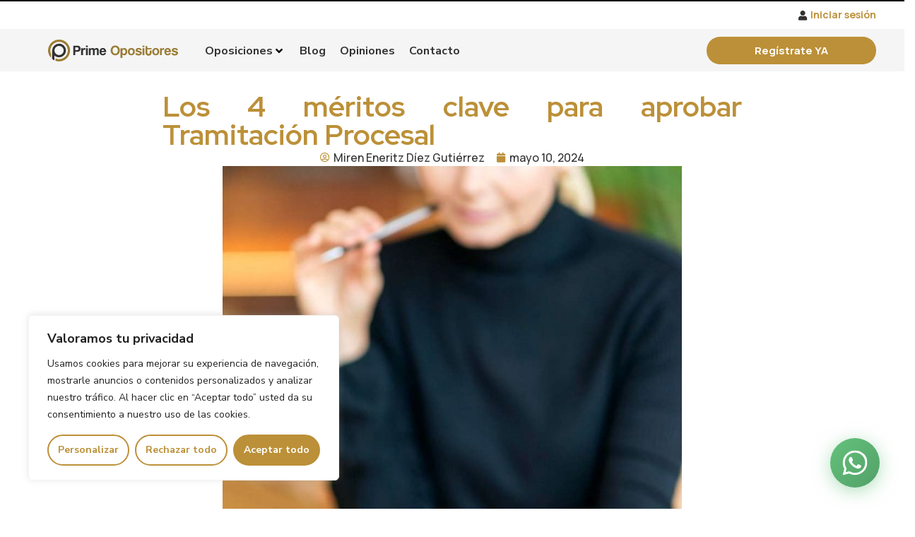

--- FILE ---
content_type: text/html; charset=UTF-8
request_url: https://primeopositores.com/tramitacion-procesal-4-meritos-clave/
body_size: 54460
content:
<!doctype html>
<html lang="es" prefix="og: https://ogp.me/ns#">
<head>
	<meta charset="UTF-8">
	<meta name="viewport" content="width=device-width, initial-scale=1">
	<link rel="profile" href="https://gmpg.org/xfn/11">
	
<!-- Optimización para motores de búsqueda de Rank Math -  https://rankmath.com/ -->
<title>Los 4 méritos clave para aprobar Tramitación Procesal | Prime Opositores</title>
<meta name="description" content="¿Te gustaría ser funcionario? ¿Quieres presentarte a Tramitación Procesal? ¿No sabes cómo es el proceso selectivo de las oposiciones? ¡Te lo contamos!"/>
<meta name="robots" content="follow, index, max-snippet:-1, max-video-preview:-1, max-image-preview:large"/>
<link rel="canonical" href="https://primeopositores.com/tramitacion-procesal-4-meritos-clave/" />
<meta property="og:locale" content="es_ES" />
<meta property="og:type" content="article" />
<meta property="og:title" content="Los 4 méritos clave para aprobar Tramitación Procesal | Prime Opositores" />
<meta property="og:description" content="¿Te gustaría ser funcionario? ¿Quieres presentarte a Tramitación Procesal? ¿No sabes cómo es el proceso selectivo de las oposiciones? ¡Te lo contamos!" />
<meta property="og:url" content="https://primeopositores.com/tramitacion-procesal-4-meritos-clave/" />
<meta property="og:site_name" content="Prime Opositores" />
<meta property="article:tag" content="Administración de Justicia" />
<meta property="article:tag" content="méritos" />
<meta property="article:tag" content="oposiciones" />
<meta property="article:tag" content="Oposiciones de Justicia" />
<meta property="article:tag" content="Tramitación Procesal" />
<meta property="article:section" content="Oposiciones Justicia" />
<meta property="og:updated_time" content="2024-11-11T18:31:33+01:00" />
<meta property="og:image" content="https://primeopositores.com/wp-content/uploads/2024/04/4-meritos-clave-para-aprobar-Tramitacion-Procesal.jpg" />
<meta property="og:image:secure_url" content="https://primeopositores.com/wp-content/uploads/2024/04/4-meritos-clave-para-aprobar-Tramitacion-Procesal.jpg" />
<meta property="og:image:width" content="842" />
<meta property="og:image:height" content="1000" />
<meta property="og:image:alt" content="4 méritos clave para aprobar Tramitación Procesal" />
<meta property="og:image:type" content="image/jpeg" />
<meta property="article:published_time" content="2024-05-10T21:53:05+02:00" />
<meta property="article:modified_time" content="2024-11-11T18:31:33+01:00" />
<meta name="twitter:card" content="summary_large_image" />
<meta name="twitter:title" content="Los 4 méritos clave para aprobar Tramitación Procesal | Prime Opositores" />
<meta name="twitter:description" content="¿Te gustaría ser funcionario? ¿Quieres presentarte a Tramitación Procesal? ¿No sabes cómo es el proceso selectivo de las oposiciones? ¡Te lo contamos!" />
<meta name="twitter:image" content="https://primeopositores.com/wp-content/uploads/2024/04/4-meritos-clave-para-aprobar-Tramitacion-Procesal.jpg" />
<meta name="twitter:label1" content="Escrito por" />
<meta name="twitter:data1" content="Miren Eneritz Díez Gutiérrez" />
<meta name="twitter:label2" content="Tiempo de lectura" />
<meta name="twitter:data2" content="7 minutos" />
<script type="application/ld+json" class="rank-math-schema">{"@context":"https://schema.org","@graph":[{"@type":"Place","@id":"https://primeopositores.com/#place","address":{"@type":"PostalAddress","streetAddress":"Avenida de Arteixo, 139, Bajo \u00b7 15007 \u00b7 A Coru\u00f1a \u00b7 A Coru\u00f1a \u00b7 Galicia \u00b7 Espa\u00f1a (ES)","addressLocality":"A Coru\u00f1a","addressRegion":"Galicia","postalCode":"15007","addressCountry":"Espa\u00f1a"}},{"@type":"Person","@id":"https://primeopositores.com/#organization","name":"Miren Eneritz D\u00edez Guti\u00e9rrez","url":"https://primeopositores.com/","sameAs":["https://www.instagram.com/primeopositores/"],"email":"primeopositoresmk@gmail.com","address":{"@type":"PostalAddress","streetAddress":"Avenida de Arteixo, 139, Bajo \u00b7 15007 \u00b7 A Coru\u00f1a \u00b7 A Coru\u00f1a \u00b7 Galicia \u00b7 Espa\u00f1a (ES)","addressLocality":"A Coru\u00f1a","addressRegion":"Galicia","postalCode":"15007","addressCountry":"Espa\u00f1a"},"logo":{"@type":"ImageObject","@id":"https://primeopositores.com/#logo","url":"https://primeopositores.com/wp-content/uploads/2022/12/logo.svg","contentUrl":"https://primeopositores.com/wp-content/uploads/2022/12/logo.svg","caption":"Prime Opositores","inLanguage":"es","width":"184","height":"31.122"},"location":{"@id":"https://primeopositores.com/#place"},"image":{"@type":"ImageObject","@id":"https://primeopositores.com/wp-content/uploads/2024/02/Enertiz_2_11zon.jpg","url":"https://primeopositores.com/wp-content/uploads/2024/02/Enertiz_2_11zon.jpg","caption":"Miren Eneritz D\u00edez Guti\u00e9rrez","inLanguage":"es"}},{"@type":"WebSite","@id":"https://primeopositores.com/#website","url":"https://primeopositores.com","name":"Prime Opositores","alternateName":"Prime Opositores","publisher":{"@id":"https://primeopositores.com/#organization"},"inLanguage":"es"},{"@type":"ImageObject","@id":"https://primeopositores.com/wp-content/uploads/2024/04/4-meritos-clave-para-aprobar-Tramitacion-Procesal.jpg","url":"https://primeopositores.com/wp-content/uploads/2024/04/4-meritos-clave-para-aprobar-Tramitacion-Procesal.jpg","width":"842","height":"1000","caption":"4 m\u00e9ritos clave para aprobar Tramitaci\u00f3n Procesal","inLanguage":"es"},{"@type":"WebPage","@id":"https://primeopositores.com/tramitacion-procesal-4-meritos-clave/#webpage","url":"https://primeopositores.com/tramitacion-procesal-4-meritos-clave/","name":"Los 4 m\u00e9ritos clave para aprobar Tramitaci\u00f3n Procesal | Prime Opositores","datePublished":"2024-05-10T21:53:05+02:00","dateModified":"2024-11-11T18:31:33+01:00","isPartOf":{"@id":"https://primeopositores.com/#website"},"primaryImageOfPage":{"@id":"https://primeopositores.com/wp-content/uploads/2024/04/4-meritos-clave-para-aprobar-Tramitacion-Procesal.jpg"},"inLanguage":"es"},{"@type":"Person","@id":"https://primeopositores.com/author/eneritz/","name":"Miren Eneritz D\u00edez Guti\u00e9rrez","description":"Crimin\u00f3loga y estudiante de Derecho. Mi objetivo es hacer la Criminolog\u00eda y el Derecho m\u00e1s accesible y comprensible para todos, compartiendo mis conocimientos.","url":"https://primeopositores.com/author/eneritz/","image":{"@type":"ImageObject","@id":"https://primeopositores.com/wp-content/uploads/2024/02/Enertiz_2_11zon.jpg","url":"https://primeopositores.com/wp-content/uploads/2024/02/Enertiz_2_11zon.jpg","caption":"Miren Eneritz D\u00edez Guti\u00e9rrez","inLanguage":"es"}},{"@type":"BlogPosting","headline":"Los 4 m\u00e9ritos clave para aprobar Tramitaci\u00f3n Procesal | Prime Opositores","keywords":"Tramitaci\u00f3n Procesal,m\u00e9ritos,ejemplo","datePublished":"2024-05-10T21:53:05+02:00","dateModified":"2024-11-11T18:31:33+01:00","articleSection":"Oposiciones Justicia","author":{"@id":"https://primeopositores.com/author/eneritz/","name":"Miren Eneritz D\u00edez Guti\u00e9rrez"},"publisher":{"@id":"https://primeopositores.com/#organization"},"description":"\u00bfTe gustar\u00eda ser funcionario? \u00bfQuieres presentarte a Tramitaci\u00f3n Procesal? \u00bfNo sabes c\u00f3mo es el proceso selectivo de las oposiciones? \u00a1Te lo contamos!","name":"Los 4 m\u00e9ritos clave para aprobar Tramitaci\u00f3n Procesal | Prime Opositores","@id":"https://primeopositores.com/tramitacion-procesal-4-meritos-clave/#richSnippet","isPartOf":{"@id":"https://primeopositores.com/tramitacion-procesal-4-meritos-clave/#webpage"},"image":{"@id":"https://primeopositores.com/wp-content/uploads/2024/04/4-meritos-clave-para-aprobar-Tramitacion-Procesal.jpg"},"inLanguage":"es","mainEntityOfPage":{"@id":"https://primeopositores.com/tramitacion-procesal-4-meritos-clave/#webpage"}}]}</script>
<!-- /Plugin Rank Math WordPress SEO -->

<link rel='dns-prefetch' href='//api.clientify.net' />
<link rel="alternate" title="oEmbed (JSON)" type="application/json+oembed" href="https://primeopositores.com/wp-json/oembed/1.0/embed?url=https%3A%2F%2Fprimeopositores.com%2Ftramitacion-procesal-4-meritos-clave%2F" />
<link rel="alternate" title="oEmbed (XML)" type="text/xml+oembed" href="https://primeopositores.com/wp-json/oembed/1.0/embed?url=https%3A%2F%2Fprimeopositores.com%2Ftramitacion-procesal-4-meritos-clave%2F&#038;format=xml" />
		<style id="content-control-block-styles">
			@media (max-width: 640px) {
	.cc-hide-on-mobile {
		display: none !important;
	}
}
@media (min-width: 641px) and (max-width: 920px) {
	.cc-hide-on-tablet {
		display: none !important;
	}
}
@media (min-width: 921px) and (max-width: 1440px) {
	.cc-hide-on-desktop {
		display: none !important;
	}
}		</style>
		<style id='wp-img-auto-sizes-contain-inline-css'>
img:is([sizes=auto i],[sizes^="auto," i]){contain-intrinsic-size:3000px 1500px}
/*# sourceURL=wp-img-auto-sizes-contain-inline-css */
</style>
<link rel='stylesheet' id='hello-elementor-theme-style-css' href='https://primeopositores.com/wp-content/themes/hello-elementor/theme.min.css?ver=3.0.1' media='all' />
<link rel='stylesheet' id='jet-menu-hello-css' href='https://primeopositores.com/wp-content/plugins/jet-menu/integration/themes/hello-elementor/assets/css/style.css?ver=2.4.0' media='all' />
<style id='wp-emoji-styles-inline-css'>

	img.wp-smiley, img.emoji {
		display: inline !important;
		border: none !important;
		box-shadow: none !important;
		height: 1em !important;
		width: 1em !important;
		margin: 0 0.07em !important;
		vertical-align: -0.1em !important;
		background: none !important;
		padding: 0 !important;
	}
/*# sourceURL=wp-emoji-styles-inline-css */
</style>
<link rel='stylesheet' id='wp-block-library-css' href='https://primeopositores.com/wp-includes/css/dist/block-library/style.min.css?ver=6.9' media='all' />
<style id='global-styles-inline-css'>
:root{--wp--preset--aspect-ratio--square: 1;--wp--preset--aspect-ratio--4-3: 4/3;--wp--preset--aspect-ratio--3-4: 3/4;--wp--preset--aspect-ratio--3-2: 3/2;--wp--preset--aspect-ratio--2-3: 2/3;--wp--preset--aspect-ratio--16-9: 16/9;--wp--preset--aspect-ratio--9-16: 9/16;--wp--preset--color--black: #000000;--wp--preset--color--cyan-bluish-gray: #abb8c3;--wp--preset--color--white: #ffffff;--wp--preset--color--pale-pink: #f78da7;--wp--preset--color--vivid-red: #cf2e2e;--wp--preset--color--luminous-vivid-orange: #ff6900;--wp--preset--color--luminous-vivid-amber: #fcb900;--wp--preset--color--light-green-cyan: #7bdcb5;--wp--preset--color--vivid-green-cyan: #00d084;--wp--preset--color--pale-cyan-blue: #8ed1fc;--wp--preset--color--vivid-cyan-blue: #0693e3;--wp--preset--color--vivid-purple: #9b51e0;--wp--preset--gradient--vivid-cyan-blue-to-vivid-purple: linear-gradient(135deg,rgb(6,147,227) 0%,rgb(155,81,224) 100%);--wp--preset--gradient--light-green-cyan-to-vivid-green-cyan: linear-gradient(135deg,rgb(122,220,180) 0%,rgb(0,208,130) 100%);--wp--preset--gradient--luminous-vivid-amber-to-luminous-vivid-orange: linear-gradient(135deg,rgb(252,185,0) 0%,rgb(255,105,0) 100%);--wp--preset--gradient--luminous-vivid-orange-to-vivid-red: linear-gradient(135deg,rgb(255,105,0) 0%,rgb(207,46,46) 100%);--wp--preset--gradient--very-light-gray-to-cyan-bluish-gray: linear-gradient(135deg,rgb(238,238,238) 0%,rgb(169,184,195) 100%);--wp--preset--gradient--cool-to-warm-spectrum: linear-gradient(135deg,rgb(74,234,220) 0%,rgb(151,120,209) 20%,rgb(207,42,186) 40%,rgb(238,44,130) 60%,rgb(251,105,98) 80%,rgb(254,248,76) 100%);--wp--preset--gradient--blush-light-purple: linear-gradient(135deg,rgb(255,206,236) 0%,rgb(152,150,240) 100%);--wp--preset--gradient--blush-bordeaux: linear-gradient(135deg,rgb(254,205,165) 0%,rgb(254,45,45) 50%,rgb(107,0,62) 100%);--wp--preset--gradient--luminous-dusk: linear-gradient(135deg,rgb(255,203,112) 0%,rgb(199,81,192) 50%,rgb(65,88,208) 100%);--wp--preset--gradient--pale-ocean: linear-gradient(135deg,rgb(255,245,203) 0%,rgb(182,227,212) 50%,rgb(51,167,181) 100%);--wp--preset--gradient--electric-grass: linear-gradient(135deg,rgb(202,248,128) 0%,rgb(113,206,126) 100%);--wp--preset--gradient--midnight: linear-gradient(135deg,rgb(2,3,129) 0%,rgb(40,116,252) 100%);--wp--preset--font-size--small: 13px;--wp--preset--font-size--medium: 20px;--wp--preset--font-size--large: 36px;--wp--preset--font-size--x-large: 42px;--wp--preset--spacing--20: 0.44rem;--wp--preset--spacing--30: 0.67rem;--wp--preset--spacing--40: 1rem;--wp--preset--spacing--50: 1.5rem;--wp--preset--spacing--60: 2.25rem;--wp--preset--spacing--70: 3.38rem;--wp--preset--spacing--80: 5.06rem;--wp--preset--shadow--natural: 6px 6px 9px rgba(0, 0, 0, 0.2);--wp--preset--shadow--deep: 12px 12px 50px rgba(0, 0, 0, 0.4);--wp--preset--shadow--sharp: 6px 6px 0px rgba(0, 0, 0, 0.2);--wp--preset--shadow--outlined: 6px 6px 0px -3px rgb(255, 255, 255), 6px 6px rgb(0, 0, 0);--wp--preset--shadow--crisp: 6px 6px 0px rgb(0, 0, 0);}:where(.is-layout-flex){gap: 0.5em;}:where(.is-layout-grid){gap: 0.5em;}body .is-layout-flex{display: flex;}.is-layout-flex{flex-wrap: wrap;align-items: center;}.is-layout-flex > :is(*, div){margin: 0;}body .is-layout-grid{display: grid;}.is-layout-grid > :is(*, div){margin: 0;}:where(.wp-block-columns.is-layout-flex){gap: 2em;}:where(.wp-block-columns.is-layout-grid){gap: 2em;}:where(.wp-block-post-template.is-layout-flex){gap: 1.25em;}:where(.wp-block-post-template.is-layout-grid){gap: 1.25em;}.has-black-color{color: var(--wp--preset--color--black) !important;}.has-cyan-bluish-gray-color{color: var(--wp--preset--color--cyan-bluish-gray) !important;}.has-white-color{color: var(--wp--preset--color--white) !important;}.has-pale-pink-color{color: var(--wp--preset--color--pale-pink) !important;}.has-vivid-red-color{color: var(--wp--preset--color--vivid-red) !important;}.has-luminous-vivid-orange-color{color: var(--wp--preset--color--luminous-vivid-orange) !important;}.has-luminous-vivid-amber-color{color: var(--wp--preset--color--luminous-vivid-amber) !important;}.has-light-green-cyan-color{color: var(--wp--preset--color--light-green-cyan) !important;}.has-vivid-green-cyan-color{color: var(--wp--preset--color--vivid-green-cyan) !important;}.has-pale-cyan-blue-color{color: var(--wp--preset--color--pale-cyan-blue) !important;}.has-vivid-cyan-blue-color{color: var(--wp--preset--color--vivid-cyan-blue) !important;}.has-vivid-purple-color{color: var(--wp--preset--color--vivid-purple) !important;}.has-black-background-color{background-color: var(--wp--preset--color--black) !important;}.has-cyan-bluish-gray-background-color{background-color: var(--wp--preset--color--cyan-bluish-gray) !important;}.has-white-background-color{background-color: var(--wp--preset--color--white) !important;}.has-pale-pink-background-color{background-color: var(--wp--preset--color--pale-pink) !important;}.has-vivid-red-background-color{background-color: var(--wp--preset--color--vivid-red) !important;}.has-luminous-vivid-orange-background-color{background-color: var(--wp--preset--color--luminous-vivid-orange) !important;}.has-luminous-vivid-amber-background-color{background-color: var(--wp--preset--color--luminous-vivid-amber) !important;}.has-light-green-cyan-background-color{background-color: var(--wp--preset--color--light-green-cyan) !important;}.has-vivid-green-cyan-background-color{background-color: var(--wp--preset--color--vivid-green-cyan) !important;}.has-pale-cyan-blue-background-color{background-color: var(--wp--preset--color--pale-cyan-blue) !important;}.has-vivid-cyan-blue-background-color{background-color: var(--wp--preset--color--vivid-cyan-blue) !important;}.has-vivid-purple-background-color{background-color: var(--wp--preset--color--vivid-purple) !important;}.has-black-border-color{border-color: var(--wp--preset--color--black) !important;}.has-cyan-bluish-gray-border-color{border-color: var(--wp--preset--color--cyan-bluish-gray) !important;}.has-white-border-color{border-color: var(--wp--preset--color--white) !important;}.has-pale-pink-border-color{border-color: var(--wp--preset--color--pale-pink) !important;}.has-vivid-red-border-color{border-color: var(--wp--preset--color--vivid-red) !important;}.has-luminous-vivid-orange-border-color{border-color: var(--wp--preset--color--luminous-vivid-orange) !important;}.has-luminous-vivid-amber-border-color{border-color: var(--wp--preset--color--luminous-vivid-amber) !important;}.has-light-green-cyan-border-color{border-color: var(--wp--preset--color--light-green-cyan) !important;}.has-vivid-green-cyan-border-color{border-color: var(--wp--preset--color--vivid-green-cyan) !important;}.has-pale-cyan-blue-border-color{border-color: var(--wp--preset--color--pale-cyan-blue) !important;}.has-vivid-cyan-blue-border-color{border-color: var(--wp--preset--color--vivid-cyan-blue) !important;}.has-vivid-purple-border-color{border-color: var(--wp--preset--color--vivid-purple) !important;}.has-vivid-cyan-blue-to-vivid-purple-gradient-background{background: var(--wp--preset--gradient--vivid-cyan-blue-to-vivid-purple) !important;}.has-light-green-cyan-to-vivid-green-cyan-gradient-background{background: var(--wp--preset--gradient--light-green-cyan-to-vivid-green-cyan) !important;}.has-luminous-vivid-amber-to-luminous-vivid-orange-gradient-background{background: var(--wp--preset--gradient--luminous-vivid-amber-to-luminous-vivid-orange) !important;}.has-luminous-vivid-orange-to-vivid-red-gradient-background{background: var(--wp--preset--gradient--luminous-vivid-orange-to-vivid-red) !important;}.has-very-light-gray-to-cyan-bluish-gray-gradient-background{background: var(--wp--preset--gradient--very-light-gray-to-cyan-bluish-gray) !important;}.has-cool-to-warm-spectrum-gradient-background{background: var(--wp--preset--gradient--cool-to-warm-spectrum) !important;}.has-blush-light-purple-gradient-background{background: var(--wp--preset--gradient--blush-light-purple) !important;}.has-blush-bordeaux-gradient-background{background: var(--wp--preset--gradient--blush-bordeaux) !important;}.has-luminous-dusk-gradient-background{background: var(--wp--preset--gradient--luminous-dusk) !important;}.has-pale-ocean-gradient-background{background: var(--wp--preset--gradient--pale-ocean) !important;}.has-electric-grass-gradient-background{background: var(--wp--preset--gradient--electric-grass) !important;}.has-midnight-gradient-background{background: var(--wp--preset--gradient--midnight) !important;}.has-small-font-size{font-size: var(--wp--preset--font-size--small) !important;}.has-medium-font-size{font-size: var(--wp--preset--font-size--medium) !important;}.has-large-font-size{font-size: var(--wp--preset--font-size--large) !important;}.has-x-large-font-size{font-size: var(--wp--preset--font-size--x-large) !important;}
/*# sourceURL=global-styles-inline-css */
</style>

<style id='classic-theme-styles-inline-css'>
/*! This file is auto-generated */
.wp-block-button__link{color:#fff;background-color:#32373c;border-radius:9999px;box-shadow:none;text-decoration:none;padding:calc(.667em + 2px) calc(1.333em + 2px);font-size:1.125em}.wp-block-file__button{background:#32373c;color:#fff;text-decoration:none}
/*# sourceURL=/wp-includes/css/classic-themes.min.css */
</style>
<link rel='stylesheet' id='content-control-block-styles-css' href='https://primeopositores.com/wp-content/plugins/content-control/dist/style-block-editor.css?ver=2.1.0' media='all' />
<link rel='stylesheet' id='wpjoli-joli-tocv2-styles-css' href='https://primeopositores.com/wp-content/plugins/joli-table-of-contents/assets/public/css/wpjoli-joli-table-of-contents.min.css?ver=2.1.2' media='all' />
<link rel='stylesheet' id='wpjoli-joli-tocv2-theme-original-css' href='https://primeopositores.com/wp-content/plugins/joli-table-of-contents/assets/public/css/themes/original.min.css?ver=2.1.2' media='all' />
<link rel='stylesheet' id='rp-public-styles-css' href='https://primeopositores.com/wp-content/plugins/reading-progress-bar/public/css/rp-public.css?ver=6.9' media='all' />
<link rel='stylesheet' id='hello-elementor-css' href='https://primeopositores.com/wp-content/themes/hello-elementor/style.min.css?ver=3.0.1' media='all' />
<link rel='stylesheet' id='hello-elementor-header-footer-css' href='https://primeopositores.com/wp-content/themes/hello-elementor/header-footer.min.css?ver=3.0.1' media='all' />
<link rel='stylesheet' id='jet-menu-public-styles-css' href='https://primeopositores.com/wp-content/plugins/jet-menu/assets/public/css/public.css?ver=2.4.0' media='all' />
<link rel='stylesheet' id='elementor-lazyload-css' href='https://primeopositores.com/wp-content/plugins/elementor/assets/css/modules/lazyload/frontend.min.css?ver=3.19.4' media='all' />
<link rel='stylesheet' id='jet-elements-css' href='https://primeopositores.com/wp-content/plugins/jet-elements/assets/css/jet-elements.css?ver=2.6.10' media='all' />
<link rel='stylesheet' id='jet-elements-skin-css' href='https://primeopositores.com/wp-content/plugins/jet-elements/assets/css/jet-elements-skin.css?ver=2.6.10' media='all' />
<link rel='stylesheet' id='elementor-icons-css' href='https://primeopositores.com/wp-content/plugins/elementor/assets/lib/eicons/css/elementor-icons.min.css?ver=5.29.0' media='all' />
<link rel='stylesheet' id='elementor-frontend-css' href='https://primeopositores.com/wp-content/plugins/elementor/assets/css/frontend-lite.min.css?ver=3.19.4' media='all' />
<link rel='stylesheet' id='swiper-css' href='https://primeopositores.com/wp-content/plugins/elementor/assets/lib/swiper/css/swiper.min.css?ver=5.3.6' media='all' />
<link rel='stylesheet' id='elementor-post-6-css' href='https://primeopositores.com/wp-content/uploads/elementor/css/post-6.css?ver=1716911049' media='all' />
<link rel='stylesheet' id='elementor-pro-css' href='https://primeopositores.com/wp-content/plugins/elementor-pro/assets/css/frontend-lite.min.css?ver=3.19.3' media='all' />
<link rel='stylesheet' id='elementor-global-css' href='https://primeopositores.com/wp-content/uploads/elementor/css/global.css?ver=1716911049' media='all' />
<link rel='stylesheet' id='elementor-post-53-css' href='https://primeopositores.com/wp-content/uploads/elementor/css/post-53.css?ver=1768690871' media='all' />
<link rel='stylesheet' id='elementor-post-61-css' href='https://primeopositores.com/wp-content/uploads/elementor/css/post-61.css?ver=1716911049' media='all' />
<link rel='stylesheet' id='elementor-post-4216-css' href='https://primeopositores.com/wp-content/uploads/elementor/css/post-4216.css?ver=1716911567' media='all' />
<link rel='stylesheet' id='hello-elementor-child-style-css' href='https://primeopositores.com/wp-content/themes/hello-theme-child-master/style.css?ver=1.0.0' media='all' />
<link rel='stylesheet' id='google-fonts-1-css' href='https://fonts.googleapis.com/css?family=Red+Hat+Display%3A100%2C100italic%2C200%2C200italic%2C300%2C300italic%2C400%2C400italic%2C500%2C500italic%2C600%2C600italic%2C700%2C700italic%2C800%2C800italic%2C900%2C900italic%7CManrope%3A100%2C100italic%2C200%2C200italic%2C300%2C300italic%2C400%2C400italic%2C500%2C500italic%2C600%2C600italic%2C700%2C700italic%2C800%2C800italic%2C900%2C900italic%7CNunito+Sans%3A100%2C100italic%2C200%2C200italic%2C300%2C300italic%2C400%2C400italic%2C500%2C500italic%2C600%2C600italic%2C700%2C700italic%2C800%2C800italic%2C900%2C900italic&#038;display=swap&#038;ver=6.9' media='all' />
<link rel='stylesheet' id='elementor-icons-shared-0-css' href='https://primeopositores.com/wp-content/plugins/elementor/assets/lib/font-awesome/css/fontawesome.min.css?ver=5.15.3' media='all' />
<link rel='stylesheet' id='elementor-icons-fa-solid-css' href='https://primeopositores.com/wp-content/plugins/elementor/assets/lib/font-awesome/css/solid.min.css?ver=5.15.3' media='all' />
<link rel='stylesheet' id='elementor-icons-fa-brands-css' href='https://primeopositores.com/wp-content/plugins/elementor/assets/lib/font-awesome/css/brands.min.css?ver=5.15.3' media='all' />
<link rel='stylesheet' id='elementor-icons-fa-regular-css' href='https://primeopositores.com/wp-content/plugins/elementor/assets/lib/font-awesome/css/regular.min.css?ver=5.15.3' media='all' />
<link rel="preconnect" href="https://fonts.gstatic.com/" crossorigin><script id="cookie-law-info-js-extra">
var _ckyConfig = {"_ipData":[],"_assetsURL":"https://primeopositores.com/wp-content/plugins/cookie-law-info/lite/frontend/images/","_publicURL":"https://primeopositores.com","_expiry":"365","_categories":[{"name":"Necesaria","slug":"necessary","isNecessary":true,"ccpaDoNotSell":true,"cookies":[],"active":true,"defaultConsent":{"gdpr":true,"ccpa":true}},{"name":"Funcional","slug":"functional","isNecessary":false,"ccpaDoNotSell":true,"cookies":[],"active":true,"defaultConsent":{"gdpr":true,"ccpa":false}},{"name":"Anal\u00edtica","slug":"analytics","isNecessary":false,"ccpaDoNotSell":true,"cookies":[],"active":true,"defaultConsent":{"gdpr":true,"ccpa":false}},{"name":"El rendimiento","slug":"performance","isNecessary":false,"ccpaDoNotSell":true,"cookies":[],"active":true,"defaultConsent":{"gdpr":true,"ccpa":false}},{"name":"Anuncio","slug":"advertisement","isNecessary":false,"ccpaDoNotSell":true,"cookies":[],"active":true,"defaultConsent":{"gdpr":true,"ccpa":false}}],"_activeLaw":"gdpr","_rootDomain":"","_block":"1","_showBanner":"1","_bannerConfig":{"settings":{"type":"box","preferenceCenterType":"popup","position":"bottom-left","applicableLaw":"gdpr"},"behaviours":{"reloadBannerOnAccept":false,"loadAnalyticsByDefault":false,"animations":{"onLoad":"animate","onHide":"sticky"}},"config":{"revisitConsent":{"status":true,"tag":"revisit-consent","position":"bottom-left","meta":{"url":"#"},"styles":{"background-color":"#BC9038"},"elements":{"title":{"type":"text","tag":"revisit-consent-title","status":true,"styles":{"color":"#0056a7"}}}},"preferenceCenter":{"toggle":{"status":true,"tag":"detail-category-toggle","type":"toggle","states":{"active":{"styles":{"background-color":"#1863DC"}},"inactive":{"styles":{"background-color":"#D0D5D2"}}}}},"categoryPreview":{"status":false,"toggle":{"status":true,"tag":"detail-category-preview-toggle","type":"toggle","states":{"active":{"styles":{"background-color":"#1863DC"}},"inactive":{"styles":{"background-color":"#D0D5D2"}}}}},"videoPlaceholder":{"status":true,"styles":{"background-color":"#000000","border-color":"#000000","color":"#ffffff"}},"readMore":{"status":false,"tag":"readmore-button","type":"link","meta":{"noFollow":true,"newTab":true},"styles":{"color":"#BC9038","background-color":"transparent","border-color":"transparent"}},"auditTable":{"status":true},"optOption":{"status":true,"toggle":{"status":true,"tag":"optout-option-toggle","type":"toggle","states":{"active":{"styles":{"background-color":"#1863dc"}},"inactive":{"styles":{"background-color":"#FFFFFF"}}}}}}},"_version":"3.2.0","_logConsent":"1","_tags":[{"tag":"accept-button","styles":{"color":"#FFFFFF","background-color":"#BC9038","border-color":"#BC9038"}},{"tag":"reject-button","styles":{"color":"#BC9038","background-color":"transparent","border-color":"#BC9038"}},{"tag":"settings-button","styles":{"color":"#BC9038","background-color":"transparent","border-color":"#BC9038"}},{"tag":"readmore-button","styles":{"color":"#BC9038","background-color":"transparent","border-color":"transparent"}},{"tag":"donotsell-button","styles":{"color":"#1863DC","background-color":"transparent","border-color":"transparent"}},{"tag":"accept-button","styles":{"color":"#FFFFFF","background-color":"#BC9038","border-color":"#BC9038"}},{"tag":"revisit-consent","styles":{"background-color":"#BC9038"}}],"_shortCodes":[{"key":"cky_readmore","content":"\u003Ca href=\"https://primeopositores.com/politica-privacidad/\" class=\"cky-policy\" aria-label=\"Pol\u00edtica de cookies\" target=\"_blank\" rel=\"noopener\" data-cky-tag=\"readmore-button\"\u003EPol\u00edtica de cookies\u003C/a\u003E","tag":"readmore-button","status":false,"attributes":{"rel":"nofollow","target":"_blank"}},{"key":"cky_show_desc","content":"\u003Cbutton class=\"cky-show-desc-btn\" data-cky-tag=\"show-desc-button\" aria-label=\"Mostrar m\u00e1s\"\u003EMostrar m\u00e1s\u003C/button\u003E","tag":"show-desc-button","status":true,"attributes":[]},{"key":"cky_hide_desc","content":"\u003Cbutton class=\"cky-show-desc-btn\" data-cky-tag=\"hide-desc-button\" aria-label=\"Mostrar menos\"\u003EMostrar menos\u003C/button\u003E","tag":"hide-desc-button","status":true,"attributes":[]},{"key":"cky_category_toggle_label","content":"[cky_{{status}}_category_label] [cky_preference_{{category_slug}}_title]","tag":"","status":true,"attributes":[]},{"key":"cky_enable_category_label","content":"Permitir","tag":"","status":true,"attributes":[]},{"key":"cky_disable_category_label","content":"Desactivar","tag":"","status":true,"attributes":[]},{"key":"cky_video_placeholder","content":"\u003Cdiv class=\"video-placeholder-normal\" data-cky-tag=\"video-placeholder\" id=\"[UNIQUEID]\"\u003E\u003Cp class=\"video-placeholder-text-normal\" data-cky-tag=\"placeholder-title\"\u003EPor favor acepte el consentimiento de cookies\u003C/p\u003E\u003C/div\u003E","tag":"","status":true,"attributes":[]},{"key":"cky_enable_optout_label","content":"Permitir","tag":"","status":true,"attributes":[]},{"key":"cky_disable_optout_label","content":"Desactivar","tag":"","status":true,"attributes":[]},{"key":"cky_optout_toggle_label","content":"[cky_{{status}}_optout_label] [cky_optout_option_title]","tag":"","status":true,"attributes":[]},{"key":"cky_optout_option_title","content":"No vendan ni compartan mi informaci\u00f3n personal","tag":"","status":true,"attributes":[]},{"key":"cky_optout_close_label","content":"Cerca","tag":"","status":true,"attributes":[]}],"_rtl":"","_providersToBlock":[]};
var _ckyStyles = {"css":".cky-overlay{background: #000000; opacity: 0.4; position: fixed; top: 0; left: 0; width: 100%; height: 100%; z-index: 99999999;}.cky-hide{display: none;}.cky-btn-revisit-wrapper{display: flex; align-items: center; justify-content: center; background: #0056a7; width: 45px; height: 45px; border-radius: 50%; position: fixed; z-index: 999999; cursor: pointer;}.cky-revisit-bottom-left{bottom: 15px; left: 15px;}.cky-revisit-bottom-right{bottom: 15px; right: 15px;}.cky-btn-revisit-wrapper .cky-btn-revisit{display: flex; align-items: center; justify-content: center; background: none; border: none; cursor: pointer; position: relative; margin: 0; padding: 0;}.cky-btn-revisit-wrapper .cky-btn-revisit img{max-width: fit-content; margin: 0; height: 30px; width: 30px;}.cky-revisit-bottom-left:hover::before{content: attr(data-tooltip); position: absolute; background: #4e4b66; color: #ffffff; left: calc(100% + 7px); font-size: 12px; line-height: 16px; width: max-content; padding: 4px 8px; border-radius: 4px;}.cky-revisit-bottom-left:hover::after{position: absolute; content: \"\"; border: 5px solid transparent; left: calc(100% + 2px); border-left-width: 0; border-right-color: #4e4b66;}.cky-revisit-bottom-right:hover::before{content: attr(data-tooltip); position: absolute; background: #4e4b66; color: #ffffff; right: calc(100% + 7px); font-size: 12px; line-height: 16px; width: max-content; padding: 4px 8px; border-radius: 4px;}.cky-revisit-bottom-right:hover::after{position: absolute; content: \"\"; border: 5px solid transparent; right: calc(100% + 2px); border-right-width: 0; border-left-color: #4e4b66;}.cky-revisit-hide{display: none;}.cky-consent-container{position: fixed; width: 440px; box-sizing: border-box; z-index: 9999999; border-radius: 6px;}.cky-consent-container .cky-consent-bar{background: #ffffff; border: 1px solid; padding: 20px 26px; box-shadow: 0 -1px 10px 0 #acabab4d; border-radius: 6px;}.cky-box-bottom-left{bottom: 40px; left: 40px;}.cky-box-bottom-right{bottom: 40px; right: 40px;}.cky-box-top-left{top: 40px; left: 40px;}.cky-box-top-right{top: 40px; right: 40px;}.cky-custom-brand-logo-wrapper .cky-custom-brand-logo{width: 100px; height: auto; margin: 0 0 12px 0;}.cky-notice .cky-title{color: #212121; font-weight: 700; font-size: 18px; line-height: 24px; margin: 0 0 12px 0;}.cky-notice-des *,.cky-preference-content-wrapper *,.cky-accordion-header-des *,.cky-gpc-wrapper .cky-gpc-desc *{font-size: 14px;}.cky-notice-des{color: #212121; font-size: 14px; line-height: 24px; font-weight: 400;}.cky-notice-des img{height: 25px; width: 25px;}.cky-consent-bar .cky-notice-des p,.cky-gpc-wrapper .cky-gpc-desc p,.cky-preference-body-wrapper .cky-preference-content-wrapper p,.cky-accordion-header-wrapper .cky-accordion-header-des p,.cky-cookie-des-table li div:last-child p{color: inherit; margin-top: 0;}.cky-notice-des P:last-child,.cky-preference-content-wrapper p:last-child,.cky-cookie-des-table li div:last-child p:last-child,.cky-gpc-wrapper .cky-gpc-desc p:last-child{margin-bottom: 0;}.cky-notice-des a.cky-policy,.cky-notice-des button.cky-policy{font-size: 14px; color: #1863dc; white-space: nowrap; cursor: pointer; background: transparent; border: 1px solid; text-decoration: underline;}.cky-notice-des button.cky-policy{padding: 0;}.cky-notice-des a.cky-policy:focus-visible,.cky-notice-des button.cky-policy:focus-visible,.cky-preference-content-wrapper .cky-show-desc-btn:focus-visible,.cky-accordion-header .cky-accordion-btn:focus-visible,.cky-preference-header .cky-btn-close:focus-visible,.cky-switch input[type=\"checkbox\"]:focus-visible,.cky-footer-wrapper a:focus-visible,.cky-btn:focus-visible{outline: 2px solid #1863dc; outline-offset: 2px;}.cky-btn:focus:not(:focus-visible),.cky-accordion-header .cky-accordion-btn:focus:not(:focus-visible),.cky-preference-content-wrapper .cky-show-desc-btn:focus:not(:focus-visible),.cky-btn-revisit-wrapper .cky-btn-revisit:focus:not(:focus-visible),.cky-preference-header .cky-btn-close:focus:not(:focus-visible),.cky-consent-bar .cky-banner-btn-close:focus:not(:focus-visible){outline: 0;}button.cky-show-desc-btn:not(:hover):not(:active){color: #1863dc; background: transparent;}button.cky-accordion-btn:not(:hover):not(:active),button.cky-banner-btn-close:not(:hover):not(:active),button.cky-btn-revisit:not(:hover):not(:active),button.cky-btn-close:not(:hover):not(:active){background: transparent;}.cky-consent-bar button:hover,.cky-modal.cky-modal-open button:hover,.cky-consent-bar button:focus,.cky-modal.cky-modal-open button:focus{text-decoration: none;}.cky-notice-btn-wrapper{display: flex; justify-content: flex-start; align-items: center; flex-wrap: wrap; margin-top: 16px;}.cky-notice-btn-wrapper .cky-btn{text-shadow: none; box-shadow: none;}.cky-btn{flex: auto; max-width: 100%; font-size: 14px; font-family: inherit; line-height: 24px; padding: 8px; font-weight: 500; margin: 0 8px 0 0; border-radius: 2px; cursor: pointer; text-align: center; text-transform: none; min-height: 0;}.cky-btn:hover{opacity: 0.8;}.cky-btn-customize{color: #1863dc; background: transparent; border: 2px solid #1863dc;}.cky-btn-reject{color: #1863dc; background: transparent; border: 2px solid #1863dc;}.cky-btn-accept{background: #1863dc; color: #ffffff; border: 2px solid #1863dc;}.cky-btn:last-child{margin-right: 0;}@media (max-width: 576px){.cky-box-bottom-left{bottom: 0; left: 0;}.cky-box-bottom-right{bottom: 0; right: 0;}.cky-box-top-left{top: 0; left: 0;}.cky-box-top-right{top: 0; right: 0;}}@media (max-width: 440px){.cky-box-bottom-left, .cky-box-bottom-right, .cky-box-top-left, .cky-box-top-right{width: 100%; max-width: 100%;}.cky-consent-container .cky-consent-bar{padding: 20px 0;}.cky-custom-brand-logo-wrapper, .cky-notice .cky-title, .cky-notice-des, .cky-notice-btn-wrapper{padding: 0 24px;}.cky-notice-des{max-height: 40vh; overflow-y: scroll;}.cky-notice-btn-wrapper{flex-direction: column; margin-top: 0;}.cky-btn{width: 100%; margin: 10px 0 0 0;}.cky-notice-btn-wrapper .cky-btn-customize{order: 2;}.cky-notice-btn-wrapper .cky-btn-reject{order: 3;}.cky-notice-btn-wrapper .cky-btn-accept{order: 1; margin-top: 16px;}}@media (max-width: 352px){.cky-notice .cky-title{font-size: 16px;}.cky-notice-des *{font-size: 12px;}.cky-notice-des, .cky-btn{font-size: 12px;}}.cky-modal.cky-modal-open{display: flex; visibility: visible; -webkit-transform: translate(-50%, -50%); -moz-transform: translate(-50%, -50%); -ms-transform: translate(-50%, -50%); -o-transform: translate(-50%, -50%); transform: translate(-50%, -50%); top: 50%; left: 50%; transition: all 1s ease;}.cky-modal{box-shadow: 0 32px 68px rgba(0, 0, 0, 0.3); margin: 0 auto; position: fixed; max-width: 100%; background: #ffffff; top: 50%; box-sizing: border-box; border-radius: 6px; z-index: 999999999; color: #212121; -webkit-transform: translate(-50%, 100%); -moz-transform: translate(-50%, 100%); -ms-transform: translate(-50%, 100%); -o-transform: translate(-50%, 100%); transform: translate(-50%, 100%); visibility: hidden; transition: all 0s ease;}.cky-preference-center{max-height: 79vh; overflow: hidden; width: 845px; overflow: hidden; flex: 1 1 0; display: flex; flex-direction: column; border-radius: 6px;}.cky-preference-header{display: flex; align-items: center; justify-content: space-between; padding: 22px 24px; border-bottom: 1px solid;}.cky-preference-header .cky-preference-title{font-size: 18px; font-weight: 700; line-height: 24px;}.cky-preference-header .cky-btn-close{margin: 0; cursor: pointer; vertical-align: middle; padding: 0; background: none; border: none; width: auto; height: auto; min-height: 0; line-height: 0; text-shadow: none; box-shadow: none;}.cky-preference-header .cky-btn-close img{margin: 0; height: 10px; width: 10px;}.cky-preference-body-wrapper{padding: 0 24px; flex: 1; overflow: auto; box-sizing: border-box;}.cky-preference-content-wrapper,.cky-gpc-wrapper .cky-gpc-desc{font-size: 14px; line-height: 24px; font-weight: 400; padding: 12px 0;}.cky-preference-content-wrapper{border-bottom: 1px solid;}.cky-preference-content-wrapper img{height: 25px; width: 25px;}.cky-preference-content-wrapper .cky-show-desc-btn{font-size: 14px; font-family: inherit; color: #1863dc; text-decoration: none; line-height: 24px; padding: 0; margin: 0; white-space: nowrap; cursor: pointer; background: transparent; border-color: transparent; text-transform: none; min-height: 0; text-shadow: none; box-shadow: none;}.cky-accordion-wrapper{margin-bottom: 10px;}.cky-accordion{border-bottom: 1px solid;}.cky-accordion:last-child{border-bottom: none;}.cky-accordion .cky-accordion-item{display: flex; margin-top: 10px;}.cky-accordion .cky-accordion-body{display: none;}.cky-accordion.cky-accordion-active .cky-accordion-body{display: block; padding: 0 22px; margin-bottom: 16px;}.cky-accordion-header-wrapper{cursor: pointer; width: 100%;}.cky-accordion-item .cky-accordion-header{display: flex; justify-content: space-between; align-items: center;}.cky-accordion-header .cky-accordion-btn{font-size: 16px; font-family: inherit; color: #212121; line-height: 24px; background: none; border: none; font-weight: 700; padding: 0; margin: 0; cursor: pointer; text-transform: none; min-height: 0; text-shadow: none; box-shadow: none;}.cky-accordion-header .cky-always-active{color: #008000; font-weight: 600; line-height: 24px; font-size: 14px;}.cky-accordion-header-des{font-size: 14px; line-height: 24px; margin: 10px 0 16px 0;}.cky-accordion-chevron{margin-right: 22px; position: relative; cursor: pointer;}.cky-accordion-chevron-hide{display: none;}.cky-accordion .cky-accordion-chevron i::before{content: \"\"; position: absolute; border-right: 1.4px solid; border-bottom: 1.4px solid; border-color: inherit; height: 6px; width: 6px; -webkit-transform: rotate(-45deg); -moz-transform: rotate(-45deg); -ms-transform: rotate(-45deg); -o-transform: rotate(-45deg); transform: rotate(-45deg); transition: all 0.2s ease-in-out; top: 8px;}.cky-accordion.cky-accordion-active .cky-accordion-chevron i::before{-webkit-transform: rotate(45deg); -moz-transform: rotate(45deg); -ms-transform: rotate(45deg); -o-transform: rotate(45deg); transform: rotate(45deg);}.cky-audit-table{background: #f4f4f4; border-radius: 6px;}.cky-audit-table .cky-empty-cookies-text{color: inherit; font-size: 12px; line-height: 24px; margin: 0; padding: 10px;}.cky-audit-table .cky-cookie-des-table{font-size: 12px; line-height: 24px; font-weight: normal; padding: 15px 10px; border-bottom: 1px solid; border-bottom-color: inherit; margin: 0;}.cky-audit-table .cky-cookie-des-table:last-child{border-bottom: none;}.cky-audit-table .cky-cookie-des-table li{list-style-type: none; display: flex; padding: 3px 0;}.cky-audit-table .cky-cookie-des-table li:first-child{padding-top: 0;}.cky-cookie-des-table li div:first-child{width: 100px; font-weight: 600; word-break: break-word; word-wrap: break-word;}.cky-cookie-des-table li div:last-child{flex: 1; word-break: break-word; word-wrap: break-word; margin-left: 8px;}.cky-footer-shadow{display: block; width: 100%; height: 40px; background: linear-gradient(180deg, rgba(255, 255, 255, 0) 0%, #ffffff 100%); position: absolute; bottom: calc(100% - 1px);}.cky-footer-wrapper{position: relative;}.cky-prefrence-btn-wrapper{display: flex; flex-wrap: wrap; align-items: center; justify-content: center; padding: 22px 24px; border-top: 1px solid;}.cky-prefrence-btn-wrapper .cky-btn{flex: auto; max-width: 100%; text-shadow: none; box-shadow: none;}.cky-btn-preferences{color: #1863dc; background: transparent; border: 2px solid #1863dc;}.cky-preference-header,.cky-preference-body-wrapper,.cky-preference-content-wrapper,.cky-accordion-wrapper,.cky-accordion,.cky-accordion-wrapper,.cky-footer-wrapper,.cky-prefrence-btn-wrapper{border-color: inherit;}@media (max-width: 845px){.cky-modal{max-width: calc(100% - 16px);}}@media (max-width: 576px){.cky-modal{max-width: 100%;}.cky-preference-center{max-height: 100vh;}.cky-prefrence-btn-wrapper{flex-direction: column;}.cky-accordion.cky-accordion-active .cky-accordion-body{padding-right: 0;}.cky-prefrence-btn-wrapper .cky-btn{width: 100%; margin: 10px 0 0 0;}.cky-prefrence-btn-wrapper .cky-btn-reject{order: 3;}.cky-prefrence-btn-wrapper .cky-btn-accept{order: 1; margin-top: 0;}.cky-prefrence-btn-wrapper .cky-btn-preferences{order: 2;}}@media (max-width: 425px){.cky-accordion-chevron{margin-right: 15px;}.cky-notice-btn-wrapper{margin-top: 0;}.cky-accordion.cky-accordion-active .cky-accordion-body{padding: 0 15px;}}@media (max-width: 352px){.cky-preference-header .cky-preference-title{font-size: 16px;}.cky-preference-header{padding: 16px 24px;}.cky-preference-content-wrapper *, .cky-accordion-header-des *{font-size: 12px;}.cky-preference-content-wrapper, .cky-preference-content-wrapper .cky-show-more, .cky-accordion-header .cky-always-active, .cky-accordion-header-des, .cky-preference-content-wrapper .cky-show-desc-btn, .cky-notice-des a.cky-policy{font-size: 12px;}.cky-accordion-header .cky-accordion-btn{font-size: 14px;}}.cky-switch{display: flex;}.cky-switch input[type=\"checkbox\"]{position: relative; width: 44px; height: 24px; margin: 0; background: #d0d5d2; -webkit-appearance: none; border-radius: 50px; cursor: pointer; outline: 0; border: none; top: 0;}.cky-switch input[type=\"checkbox\"]:checked{background: #1863dc;}.cky-switch input[type=\"checkbox\"]:before{position: absolute; content: \"\"; height: 20px; width: 20px; left: 2px; bottom: 2px; border-radius: 50%; background-color: white; -webkit-transition: 0.4s; transition: 0.4s; margin: 0;}.cky-switch input[type=\"checkbox\"]:after{display: none;}.cky-switch input[type=\"checkbox\"]:checked:before{-webkit-transform: translateX(20px); -ms-transform: translateX(20px); transform: translateX(20px);}@media (max-width: 425px){.cky-switch input[type=\"checkbox\"]{width: 38px; height: 21px;}.cky-switch input[type=\"checkbox\"]:before{height: 17px; width: 17px;}.cky-switch input[type=\"checkbox\"]:checked:before{-webkit-transform: translateX(17px); -ms-transform: translateX(17px); transform: translateX(17px);}}.cky-consent-bar .cky-banner-btn-close{position: absolute; right: 9px; top: 5px; background: none; border: none; cursor: pointer; padding: 0; margin: 0; min-height: 0; line-height: 0; height: auto; width: auto; text-shadow: none; box-shadow: none;}.cky-consent-bar .cky-banner-btn-close img{height: 9px; width: 9px; margin: 0;}.cky-notice-group{font-size: 14px; line-height: 24px; font-weight: 400; color: #212121;}.cky-notice-btn-wrapper .cky-btn-do-not-sell{font-size: 14px; line-height: 24px; padding: 6px 0; margin: 0; font-weight: 500; background: none; border-radius: 2px; border: none; white-space: nowrap; cursor: pointer; text-align: left; color: #1863dc; background: transparent; border-color: transparent; box-shadow: none; text-shadow: none;}.cky-consent-bar .cky-banner-btn-close:focus-visible,.cky-notice-btn-wrapper .cky-btn-do-not-sell:focus-visible,.cky-opt-out-btn-wrapper .cky-btn:focus-visible,.cky-opt-out-checkbox-wrapper input[type=\"checkbox\"].cky-opt-out-checkbox:focus-visible{outline: 2px solid #1863dc; outline-offset: 2px;}@media (max-width: 440px){.cky-consent-container{width: 100%;}}@media (max-width: 352px){.cky-notice-des a.cky-policy, .cky-notice-btn-wrapper .cky-btn-do-not-sell{font-size: 12px;}}.cky-opt-out-wrapper{padding: 12px 0;}.cky-opt-out-wrapper .cky-opt-out-checkbox-wrapper{display: flex; align-items: center;}.cky-opt-out-checkbox-wrapper .cky-opt-out-checkbox-label{font-size: 16px; font-weight: 700; line-height: 24px; margin: 0 0 0 12px; cursor: pointer;}.cky-opt-out-checkbox-wrapper input[type=\"checkbox\"].cky-opt-out-checkbox{background-color: #ffffff; border: 1px solid black; width: 20px; height: 18.5px; margin: 0; -webkit-appearance: none; position: relative; display: flex; align-items: center; justify-content: center; border-radius: 2px; cursor: pointer;}.cky-opt-out-checkbox-wrapper input[type=\"checkbox\"].cky-opt-out-checkbox:checked{background-color: #1863dc; border: none;}.cky-opt-out-checkbox-wrapper input[type=\"checkbox\"].cky-opt-out-checkbox:checked::after{left: 6px; bottom: 4px; width: 7px; height: 13px; border: solid #ffffff; border-width: 0 3px 3px 0; border-radius: 2px; -webkit-transform: rotate(45deg); -ms-transform: rotate(45deg); transform: rotate(45deg); content: \"\"; position: absolute; box-sizing: border-box;}.cky-opt-out-checkbox-wrapper.cky-disabled .cky-opt-out-checkbox-label,.cky-opt-out-checkbox-wrapper.cky-disabled input[type=\"checkbox\"].cky-opt-out-checkbox{cursor: no-drop;}.cky-gpc-wrapper{margin: 0 0 0 32px;}.cky-footer-wrapper .cky-opt-out-btn-wrapper{display: flex; flex-wrap: wrap; align-items: center; justify-content: center; padding: 22px 24px;}.cky-opt-out-btn-wrapper .cky-btn{flex: auto; max-width: 100%; text-shadow: none; box-shadow: none;}.cky-opt-out-btn-wrapper .cky-btn-cancel{border: 1px solid #dedfe0; background: transparent; color: #858585;}.cky-opt-out-btn-wrapper .cky-btn-confirm{background: #1863dc; color: #ffffff; border: 1px solid #1863dc;}@media (max-width: 352px){.cky-opt-out-checkbox-wrapper .cky-opt-out-checkbox-label{font-size: 14px;}.cky-gpc-wrapper .cky-gpc-desc, .cky-gpc-wrapper .cky-gpc-desc *{font-size: 12px;}.cky-opt-out-checkbox-wrapper input[type=\"checkbox\"].cky-opt-out-checkbox{width: 16px; height: 16px;}.cky-opt-out-checkbox-wrapper input[type=\"checkbox\"].cky-opt-out-checkbox:checked::after{left: 5px; bottom: 4px; width: 3px; height: 9px;}.cky-gpc-wrapper{margin: 0 0 0 28px;}}.video-placeholder-youtube{background-size: 100% 100%; background-position: center; background-repeat: no-repeat; background-color: #b2b0b059; position: relative; display: flex; align-items: center; justify-content: center; max-width: 100%;}.video-placeholder-text-youtube{text-align: center; align-items: center; padding: 10px 16px; background-color: #000000cc; color: #ffffff; border: 1px solid; border-radius: 2px; cursor: pointer;}.video-placeholder-normal{background-image: url(\"/wp-content/plugins/cookie-law-info/lite/frontend/images/placeholder.svg\"); background-size: 80px; background-position: center; background-repeat: no-repeat; background-color: #b2b0b059; position: relative; display: flex; align-items: flex-end; justify-content: center; max-width: 100%;}.video-placeholder-text-normal{align-items: center; padding: 10px 16px; text-align: center; border: 1px solid; border-radius: 2px; cursor: pointer;}.cky-rtl{direction: rtl; text-align: right;}.cky-rtl .cky-banner-btn-close{left: 9px; right: auto;}.cky-rtl .cky-notice-btn-wrapper .cky-btn:last-child{margin-right: 8px;}.cky-rtl .cky-notice-btn-wrapper .cky-btn:first-child{margin-right: 0;}.cky-rtl .cky-notice-btn-wrapper{margin-left: 0; margin-right: 15px;}.cky-rtl .cky-prefrence-btn-wrapper .cky-btn{margin-right: 8px;}.cky-rtl .cky-prefrence-btn-wrapper .cky-btn:first-child{margin-right: 0;}.cky-rtl .cky-accordion .cky-accordion-chevron i::before{border: none; border-left: 1.4px solid; border-top: 1.4px solid; left: 12px;}.cky-rtl .cky-accordion.cky-accordion-active .cky-accordion-chevron i::before{-webkit-transform: rotate(-135deg); -moz-transform: rotate(-135deg); -ms-transform: rotate(-135deg); -o-transform: rotate(-135deg); transform: rotate(-135deg);}@media (max-width: 768px){.cky-rtl .cky-notice-btn-wrapper{margin-right: 0;}}@media (max-width: 576px){.cky-rtl .cky-notice-btn-wrapper .cky-btn:last-child{margin-right: 0;}.cky-rtl .cky-prefrence-btn-wrapper .cky-btn{margin-right: 0;}.cky-rtl .cky-accordion.cky-accordion-active .cky-accordion-body{padding: 0 22px 0 0;}}@media (max-width: 425px){.cky-rtl .cky-accordion.cky-accordion-active .cky-accordion-body{padding: 0 15px 0 0;}}.cky-rtl .cky-opt-out-btn-wrapper .cky-btn{margin-right: 12px;}.cky-rtl .cky-opt-out-btn-wrapper .cky-btn:first-child{margin-right: 0;}.cky-rtl .cky-opt-out-checkbox-wrapper .cky-opt-out-checkbox-label{margin: 0 12px 0 0;}"};
//# sourceURL=cookie-law-info-js-extra
</script>
<script src="https://primeopositores.com/wp-content/plugins/cookie-law-info/lite/frontend/js/script.min.js?ver=3.2.0" id="cookie-law-info-js"></script>
<script src="https://primeopositores.com/wp-includes/js/jquery/jquery.min.js?ver=3.7.1" id="jquery-core-js"></script>
<script src="https://primeopositores.com/wp-content/plugins/reading-progress-bar/public/js/rp-public.js?ver=6.9" id="rp-public-scripts-js"></script>
<link rel="https://api.w.org/" href="https://primeopositores.com/wp-json/" /><link rel="alternate" title="JSON" type="application/json" href="https://primeopositores.com/wp-json/wp/v2/posts/6282" /><style id="cky-style-inline">[data-cky-tag]{visibility:hidden;}</style><!-- Google tag (gtag.js) -->
<script async src="https://www.googletagmanager.com/gtag/js?id=G-F5E678WN8H"></script>
<script>
  window.dataLayer = window.dataLayer || [];
  function gtag(){dataLayer.push(arguments);}
  gtag('js', new Date());

  gtag('config', 'G-F5E678WN8H');
</script>

<script>
(function() {
  const blockedDomains = [
    "clientify.com",
    "widgets.clientify.com",
    "clientify.net"
  ];

  // 1️⃣ Bloquea cualquier intento de insertar scripts
  const origCreate = Document.prototype.createElement;
  Document.prototype.createElement = function(tag) {
    const el = origCreate.call(this, tag);
    if (tag.toLowerCase() === 'script') {
      const origSetAttr = el.setAttribute;
      el.setAttribute = function(name, value) {
        if (name === 'src' && blockedDomains.some(domain => value.includes(domain))) {
          console.warn("🚫 Clientify bloqueado:", value);
          return;
        }
        return origSetAttr.call(this, name, value);
      };
    }
    return el;
  };

  // 2️⃣ Elimina cualquier script ya presente
  window.addEventListener("DOMContentLoaded", function() {
    document.querySelectorAll('script[src*="clientify"]').forEach(s => {
      console.warn("🚫 Eliminando script existente de Clientify:", s.src);
      s.remove();
    });
  });

  // 3️⃣ Bloquea peticiones de red a clientify
  const origFetch = window.fetch;
  window.fetch = function(...args) {
    if (args[0] && blockedDomains.some(domain => args[0].includes(domain))) {
      console.warn("🚫 Fetch bloqueado hacia Clientify:", args[0]);
      return Promise.reject("Bloqueado por política de seguridad");
    }
    return origFetch.apply(this, args);
  };

  const origOpen = XMLHttpRequest.prototype.open;
  XMLHttpRequest.prototype.open = function(method, url) {
    if (blockedDomains.some(domain => url.includes(domain))) {
      console.warn("🚫 XHR bloqueado hacia Clientify:", url);
      return;
    }
    return origOpen.apply(this, arguments);
  };
})();
</script>
<meta name="generator" content="Elementor 3.19.4; features: e_optimized_assets_loading, e_optimized_css_loading, block_editor_assets_optimize, e_image_loading_optimization; settings: css_print_method-external, google_font-enabled, font_display-swap">
<!-- Google Tag Manager -->
<script>(function(w,d,s,l,i){w[l]=w[l]||[];w[l].push({'gtm.start':
new Date().getTime(),event:'gtm.js'});var f=d.getElementsByTagName(s)[0],
j=d.createElement(s),dl=l!='dataLayer'?'&l='+l:'';j.async=true;j.src=
'https://www.googletagmanager.com/gtm.js?id='+i+dl;f.parentNode.insertBefore(j,f);
})(window,document,'script','dataLayer','GTM-KW7Q2RT');</script>
<!-- End Google Tag Manager -->
<script>document.addEventListener('DOMContentLoaded', function () {
    const btn = document.getElementById('ver-resultado');
    btn.addEventListener('click', function() {
        // Capturando valores del contenedor
        const contenedor = document.getElementById('calculadora-aprobacion-container');
        const numPreguntas = parseInt(contenedor.getAttribute('data-num_preguntas'));
        const valorCorrecta = parseFloat(contenedor.getAttribute('data-valor_correcta'));
        const valorIncorrecta = parseFloat(contenedor.getAttribute('data-valor_incorrecta'));
        const valorBlanco = parseFloat(contenedor.getAttribute('data-valor_blanco'));
        const probabilidades = contenedor.getAttribute('data-probabilidades').split(',').map(Number);

        // Paso 1: Validaciones de los campos.
        const respuestasCorrectas = parseInt(document.getElementById('respuestas-correctas').value) || 0;
        const respuestasIncorrectas = parseInt(document.getElementById('respuestas-incorrectas').value) || 0;
        const respuestasBlanco = parseInt(document.getElementById('respuestas-en-blanco').value) || 0;

        if (respuestasCorrectas < 0 || respuestasIncorrectas < 0 || respuestasBlanco < 0 || isNaN(respuestasCorrectas) || isNaN(respuestasIncorrectas) || isNaN(respuestasBlanco)) {
            Swal.fire({
                icon: 'error',
                title: 'Valores inválidos',
                text: 'Introduce números positivos.',
            });
            return;
        }

        // Verificar que la suma de respuestas no exceda el número total de preguntas.
        if (respuestasCorrectas + respuestasIncorrectas + respuestasBlanco !== numPreguntas) {
            Swal.fire({
                icon: 'error',
                title: 'Error en la suma',
                text: `La suma de respuestas correctas, incorrectas y en blanco debe ser igual al total de preguntas (${numPreguntas}).`,
            });
            return;
        }

        // Paso 2: Solicitud y validación del correo electrónico
        const correoPromise = Swal.fire({
            title: 'Ingrese su correo electrónico',
            input: 'email',
            inputPlaceholder: 'tu@correo.com',
            inputAttributes: {
                required: true
            },
            showCancelButton: true,
            confirmButtonText: 'Enviar',
            showLoaderOnConfirm: true,
            preConfirm: (email) => {
                const emailRegex = /^[^\s@]+@[^\s@]+\.[^\s@]+$/;
                if (!emailRegex.test(email)) {
                    Swal.showValidationMessage("Por favor, introduce un correo electrónico válido.");
                    return Promise.reject(new Error("Correo inválido"));
                }
                return email; // Simula enviar el correo a servidor o procesar la entrada aquí
            },
            allowOutsideClick: () => !Swal.isLoading()
        });

        correoPromise.then((result) => {
            if (result.isConfirmed && result.value) {
                // Paso 3 y 4: Cálculo y presentación de resultados
                const puntos = respuestasCorrectas * valorCorrecta + respuestasIncorrectas * valorIncorrecta + respuestasBlanco * valorBlanco;
				console.log("Los puntos que saco fueron: "+puntos)
                const porcentaje = (puntos / (numPreguntas * valorCorrecta)) * 100;

                let categoria, mensajePersonalizado;
                if (puntos < probabilidades[0]) categoria = 'NULA', mensajePersonalizado = 'Momento de enfocarse más en el estudio.';
                else if (puntos < probabilidades[1]) categoria = 'BAJA', mensajePersonalizado = 'Hay esperanza, pero necesitas mejorar.'; 
                else if (puntos < probabilidades[2]) categoria = 'MEDIA', mensajePersonalizado = 'Vas por buen camino. ¡Sigue así!';
                else categoria = 'ALTA', mensajePersonalizado = '¡Excelente trabajo! Tus esfuerzos han valido la pena.';

				   // Obteniendo la URL base del sitio web de WordPress.
                const baseUrl = window.location.protocol + '//' + window.location.host;

                // Construyendo la URL de admin-ajax.php basado en la URL base.
                const ajaxUrl = baseUrl + '/wp-admin/admin-ajax.php';
				
	  var correo = result.value; // Ahora `correo` contiene el email ingresado por el usuario			
				// Suponiendo que 'correo', 'categoria' y 'mensajePersonalizado', son variables que ya tienes definidas basadas en tu lógica previa...
   // Crear el cuerpo de la solicitud.
                const formData = new FormData();
                formData.append('action', 'guardar_y_enviar_correo');
                formData.append('correo', correo);
				formData.append('probabilidad', categoria); // Asumiendo que 'categoria' contiene la probabilidad
				formData.append('mensajePersonalizado', mensajePersonalizado); // Añade el mensaje personalizado

                // Realizar la solicitud POST con fetch.
                fetch(ajaxUrl, {
                    method: 'POST',
                    credentials: 'same-origin', // Necesario para asegurarse de que se incluyan las cookies y la sesión del sitio.
                    body: formData
                })
                .then(response => response.json()) // Suponiendo que la respuesta es JSON.
                .then(data => {
                    console.log("Mensaje enviado con exito"); // Aquí manejas lo que devuelva tu servidor.
                })
                .catch(error => console.error('Error:', error)); // Manejo de errores.
        
				
				
                // Mostrar resultado y preguntar si quiere ver gráfica
                Swal.fire({
                     title: `Tu resultado: <span style="font-weight: bold;">${puntos}/${numPreguntas * valorCorrecta}</span>`,
    html: `
        <div style="font-size: 20px; margin-bottom: 20px;">Tu probabilidad de aprobación es: <span style="font-weight: bold;">${categoria}</span></div>
        <div style="font-size: 16px;">${mensajePersonalizado}</div>
    `,
    confirmButtonText: 'Ver Gráfica',
                }).then((result) => {
                    if(result.isConfirmed) {						
									
                        // Mostrar grafica
                        const ctx = document.getElementById('calculadora-grafica').getContext('2d');
                        const chart = new Chart(ctx, {
                            type: 'bar',
                            data: {
                                labels: ['Correctas', 'Incorrectas', 'En blanco'],
                                datasets: [{
                                    label: 'Resultados',
                                    data: [respuestasCorrectas, respuestasIncorrectas, respuestasBlanco],
                                    backgroundColor: [
                                        'rgba(75, 192, 192, 0.2)',
                                        'rgba(255, 99, 132, 0.2)',
                                        'rgba(255, 206, 86, 0.2)'
                                    ],
                                    borderColor: [
                                        'rgba(75, 192, 192, 1)',
                                        'rgba(255,99,132,1)',
                                        'rgba(255, 206, 86, 1)'
                                    ],
                                    borderWidth: 1
                                }]
                            },
                            options: {
                                scales: {
                                    y: {
                                        beginAtZero: true
                                    }
                                }
                            }
                        });
                           
                   // Ocultar el formulario.
                var calculadoraForm = document.getElementById('calculadora-form');
                calculadoraForm.style.display = 'none';

                // Crear el botón 'Calcular otra prueba', si aún no existe, para evitar duplicados
                if(!document.getElementById('boton-recalcular')) {
                    var botonRecargar = document.createElement('button');
                    botonRecargar.id = 'boton-recalcular'; // Asegurarse de que el botón tenga un ID para poder identificarlo
                    botonRecargar.textContent = 'Calcular otra prueba';
                    botonRecargar.setAttribute('style', 'margin: 20px auto; display: block; padding: 10px 20px; font-size: 16px; cursor: pointer;');
                    botonRecargar.addEventListener('click', function() {
                        location.reload(); // Recargar la página
                    });

                    // Reemplazar el formulario con el botón en el mismo contenedor
                    calculadoraForm.parentNode.replaceChild(botonRecargar, calculadoraForm);
                }

                // Asegúrate de que el contenedor de la gráfica se muestre.
                document.getElementById('calculadora-grafica-container').style.display = 'block';
                    }
                });
            }
        });
    });
});</script><script src="https://cdn.jsdelivr.net/npm/sweetalert2@11"></script>
<script src="https://cdn.jsdelivr.net/npm/chart.js"></script><style class="wpcode-css-snippet">/* CALCULADORA */
#calculadora-form {
    max-width: 500px;
    margin: 30px auto;
    padding: 15px;
    background: #f9f9f9;
    box-shadow: 0 4px 6px rgba(0, 0, 0, .1);
    border-radius: 8px;
}

#calculadora-form label {
    margin: 10px 0 5px;
    display: block;
    font-size: 16px;
    font-weight: 600;
    color: #333;
}

#calculadora-form input[type="number"] {
    width: 100%;
    padding: 10px;
    margin-bottom: 20px;
    border: 1px solid #ccc;
    border-radius: 4px;
    box-sizing: border-box; /* Para que el padding no afecte el ancho definido */
}

#calculadora-form button {
    width: 100%;
    padding: 10px;
    background-color: #007bff;
    color: white;
    border: none;
    border-radius: 4px;
    cursor: pointer;
    font-size: 16px;
    transition: background-color 0.3s;
}

#calculadora-form button:hover {
    background-color: #0056b3;
}

/* Estilos para el canvas del gráfico, si decides usarlo directamente en alguna sección de Divi */
#myChart {
    max-width: 600px;
    margin: 20px auto;
    box-shadow: 0 4px 6px rgba(0, 0, 0, .1);
}</style><script src="https://cdn.jsdelivr.net/npm/chart.js"></script>
<script src="https://cdn.jsdelivr.net/npm/sweetalert2@10"></script>

<!-- Ventana modal para pedir email -->
<div id="myModal" class="modal">
	<div class="modal-content">
		<span class="close">&times;</span>
		<h2>Accede a los resultados</h2>
		<form id="resultadosForm">
			<label for="emailResultados2">Su email:</label>
			<input type="email" id="emailResultados2" name="emailResultados2"><br><br>
			<label for="optionsResultados">¿Qué oposición estás estudiando?:</label>
			<select id="optionsResultados" name="optionsResultados">
				<option value="">Escoja una opción</option>
				<option value="6">Justicia (Gestión, Tramitación, Auxilio)</option>
				<option value="9">Agente de Hacienda</option>
				<option value="10">Ayudante de Instituciones Penitenciarias</option>
				<option value="12">Otra Oposición</option>
			</select><br><br>
			<label for="privacyPolicyResultados">
				<input type="checkbox" id="privacyPolicyResultados" class='big-checkbox' name="privacyPolicyResultados" required>
				&nbsp;&nbsp;Estoy de acuerdo con la <a href='politica-privacidad' target="_blank" rel="noopener">política de privacidad</a>
			</label>
			<br><br>
			<input type="button" id="enviarEmailRes" value="Enviar">
		</form>
	</div>
</div>
<style class="wpcode-css-snippet">.errorResultados {
    border: 1.5px solid red !important;
	padding: 8px;
}

.big-checkbox {
    transform: scale(1.5); /* Ajusta el valor para cambiar el tamaño */
    -webkit-transform: scale(1.5); /* Para compatibilidad con navegadores antiguos */
    -moz-transform: scale(1.5); /* Para compatibilidad con Firefox */
    -ms-transform: scale(1.5); /* Para compatibilidad con Internet Explorer */
    -o-transform: scale(1.5); /* Para compatibilidad con navegadores antiguos de Opera */
}

#quizApp {
    max-width: 800px;
    margin: 0 auto;
}

#quizApp p {
    font-size: 18px;
}

#quizApp div {
    padding: 20px;
    border: 1px solid #ccc;
    margin-bottom: 10px;
}

#quizApp .answer {
    display: flex;
    align-items: center;
    margin: 10px 0;
}

#quizApp input[type="radio"] {
    margin-right: 10px;
}

#quizApp button {
    display: block;
    color: #fff;
    background-color: #bc9038;
    border: none;
    padding: 10px 20px;
    margin: 20px auto;
    cursor: pointer;
    transition: background-color 0.5s ease;
}

#quizApp button:hover {
    background-color: #0056b3;
}

#quizApp .resultsContainer {
    width: 100%;
    display: flex;
    flex-wrap: wrap;
}

#quizApp .gradeElement {
    width: 40%;
    padding: 10px;
}

#quizApp .chartElement {
    width: 60%;
    padding: 10px;
}

@media (max-width: 768px) {
    #quizApp .gradeElement,
    #quizApp .chartElement {
        width: 100%;
    }
}

/* Estilos para la ventana modal */
.modal {
    display: none;
    position: fixed;
    z-index: 1;
    left: 0;
    top: 0;
    width: 100%;
    height: 100%;
    overflow: auto;
    background-color: rgb(0,0,0);
    background-color: rgba(0,0,0,0.4);
    padding-top: 60px;
}

.modal-content {
    background-color: #fefefe;
    margin: 5% auto;
    padding: 20px;
    border: 1px solid #888;
    width: 80%;
    max-width: 500px;
}

.close {
    color: #aaa;
    float: right;
    font-size: 28px;
    font-weight: bold;
}

.close:hover,
.close:focus {
    color: black;
    text-decoration: none;
    cursor: pointer;
}
</style><script>let modal = document.getElementById("myModal");
let span = document.getElementsByClassName("close")[0];

span.onclick = function() {
    modal.style.display = "none";
}



document.addEventListener('DOMContentLoaded', () => {
    let test = window.tests.test1;

    let quizApp = document.getElementById('quizApp');
	
    ////////////////////////////////////////////////////////////////////////////////
	//  En este array se guardan los nombres de las páginas que pedirán un correo
	//  cuando el usuario desée ver los resultados del test
    ////////////////////////////////////////////////////////////////////////////////    
	let pagPidenEmail = [
		"ejemplo-titulo",
		"prueba-del-programador",
		"otro-caso-de-test",
		"test-agencia-estatal-de-administracion-tributaria-25-preguntas",
		"test-archivo-judicial-25-preguntas",
		"test-autoliquidaciones-retenciones-y-pagos-a-cuenta-25-preguntas",
		"test-comportamiento-social-25-preguntas",
		"test-contratos-del-sector-publico-25-preguntas",
		"test-control-de-la-actividad-penitenciaria-por-el-juez-de-vigilancia-25-preguntas",
		"test-costas-y-gastos-procesales-25-preguntas",
		"test-delitos-25-preguntas",
		"test-delitos-contra-la-administracion-de-justicia-25-preguntas",
		"test-delitos-contra-la-administracion-publica-25-preguntas",
		"test-derecho-penal-25-preguntas",
		"test-derecho-penitenciario-25-preguntas",
		"test-derechos-y-garantias-de-los-obligados-tributarios-25-preguntas",
		"test-disposiciones-comunes-al-contencioso-administrativo-25-preguntas",
		"test-ejecucion-de-sentencia-i-25-preguntas",
		"test-ejecucion-de-sentencia-ii-25-preguntas",
		"test-ejecucion-ii-25-preguntas",
		"test-ejecucion-iii-25-preguntas",
		"test-embargo-i-25-preguntas",
		"test-embargo-ii-25-preguntas",
		"test-embargo-iii-25-preguntas",
		"test-enjuciamiento-rapido-25-preguntas",
		"test-economia-de-los-establecimientos-penitenciarios-25-preguntas-2",
		"test-establecimientos-penitenciarios-25-preguntas",
		"test-evitacion-del-proceso-25-preguntas",
		"test-extincion-de-la-deuda-tributaria-25-preguntas",
		"test-extincion-ii-25-preguntas",
		"test-fases-del-procedimiento-administrativo-25-preguntas",
		"test-formas-especiales-de-ejecucion-25-preguntas",
		"test-ejecucion-iv-25-preguntas",
		"test-el-presupuesto-25-preguntas",
		"test-el-sumario-25-preguntas",
		"test-elementos-de-la-conducta-humana-25-preguntas",
		"test-funcionamiento-electronico-del-sector-publico-25-preguntas",
		"test-infracciones-sanciones-y-delito-fiscal-25-preguntas",
		"test-inspeccion-tributaria-25-preguntas",
		"test-irpf-ii-25-preguntas",
		"test-irpf-iii-25-preguntas",
		"test-iva-ii-25-preguntas",
		"test-iva-i-25-preguntas",
		"test-irpf-i-25-preguntas",
		"test-test-libertad-y-excarcelacion-25-preguntas",
		"test-tratamiento-penitenciario-i-25-preguntas",
		"test-tratamiento-penitenciario-ii-25-preguntas",
		"test-tema-3-el-gobierno-25-preguntas",
		"test-tema-5-union-europea-25-preguntas",
		"test-juicio-ordinario-y-verbal-i-25-preguntas",
		"test-juicio-ordinario-y-verbal-ii-25-preguntas",
		"test-juicio-ordinario-y-verbal-iii-25-preguntas",
		"test-jurisdiccion-voluntaria-25-preguntas",
		"test-la-actividad-de-las-administraciones-publicas-25-preguntas",
		"test-la-aduana-25-preguntas",
		"test-la-aplicacion-de-los-tributos-25-preguntas",
		"iipp-tema-1-la-constitucion-espanola-25-preguntas",
		"test-la-prueba-en-el-proceso-penal-25-preguntas",
		"test-los-actos-administrativos-25-preguntas",
		"test-los-contribuyentes-y-sus-obligaciones-formales-25-preguntas",
		"test-los-criminalmente-responsables-25-preguntas",
		"test-los-tributos-25-preguntas",
		"test-medidas-cautelares-25-preguntas",
		"test-medidas-cautelares-i-25-preguntas",
		"test-relacion-laboral-en-el-medio-penitenciario-25-preguntas",
		"test-actos-procesales",
		"test-resoluciones-judiciales-ii-25-preguntas",
		"test-auxilio-judicial",
		"test-resoluciones-judiciales-iv-25-preguntas",
		"test-responsabilidad-del-menor-25-preguntas",
		"test-tribunal-del-jurado-25-preguntas",
		"test-juzgados-de-violencia-sobre-la-mujer",
		"test-sistema-fiscal-espanol-25-preguntas",
		"test-proceso-penal-25-preguntas",
		"test-suspension-de-ejecucion-de-las-penas-25-preguntas",
		"test-tema-2-leyes-de-igualdad-25-preguntas",
		"test-tratamiento-penitenciario-ii-25-preguntas",
		"test-planta-judicial",
		"test-tema-8-25-preguntas",
		"test-test-carta-de-derechos-de-los-ciudadanos-ante-la-justicia-25-preguntas",
		"test-ministerio-del-interior-25-preguntas",
		"test-modelo-organizativo-penitenciario-25-preguntas",
		"test-normas-comunes-sobre-actuaciones-y-procedimientos-tributarios-25-preguntas",
		"test-oficina-judicial-25-preguntas",
		"test-tema-13-50-preguntas",
		"test-oficina-judicial-iii-25-preguntas",
		"test-oficina-judicial-iv-25-preguntas",
		"test-la-transparencia-del-gobierno-25-preguntas",
		"test-las-fuentes-del-derecho-administrativo-25-preguntas",
		"test-ley-del-voluntariado-25-preguntas",
		"test-libertad-sindical-25-preguntas",
		"test-periodo-intermedio-25-preguntas",
		"test-permisos-de-salida-25-preguntas",
		"test-organizacion-social-en-prision-25-preguntas",
		"test-recursos-administrativos-25-preguntas",
		"test-recursos-en-materia-tributaria-25-preguntas",
		"test-recursos-i-25-preguntas",
		"test-recursos-ii-25-preguntas",
		"test-regimen-administrativo-25-preguntas",
		"test-el-regimen-disciplinario-de-los-internos",
		"test-regimen-juridico-del-personal-al-servicio-de-las-administraciones-publicas-25-preguntas",
		"test-regimen-penitenciario-25-preguntas",
		"test-regimen-penitenciario-ii-25-preguntas",
		"test-regimenes-penitenciarios-25-preguntas",
		"test-registro-civil-i-25-preguntas",
		"test-registro-civil-ii-25-preguntas",
		"test-registro-civil-iii-25-preguntas",
		"test-regulacion-supranacional-en-materia-penitenciaria-25-preguntas",
		"test-relacion-juridico-penitenciaria-25-preguntas",
		"test-jurisdiccion-penal-25-preguntas",
		"iipp-organizacion-territorial-25-preguntas",
		"test-politicas-publicas-25-preguntas",
		"test-politicas-sociales-publicas-25-preguntas",
		"test-prestaciones-de-la-administracion-penitenciaria-25-preguntas",
		"test-principales-delitos-i-25-preguntas",
		"test-principales-delitos-ii-25-preguntas",
		"test-procedimiento-abreviado-25-preguntas",
		"test-procedimiento-por-delitos-leves-25-preguntas",
		"test-procedimiento-concursal-25-preguntas",
		"test-personal-de-instituciones-penitenciarias-25-preguntas",
		"test-poder-judicial-25-preguntas",
		"test-poder-legislativo-y-judicial-25-preguntas2",
		"test-procedimientos-de-gestion-tributaria-25-preguntas",
		"test-procedimientos-especiales-25-preguntas",
		"test-proceso-civil-i-25-preguntas",
		"test-proceso-civil-ii-25-preguntas",
		"test-proceso-civil-iii-25-preguntas",
		"test-proceso-laboral-25-preguntas",
		"test-procesos-especiales-25-preguntas",
		"test-procesos-especiales-civil",
		"test-procesos-especiales-ii-25-preguntas",
		"test-procesos-matrimoniales",
		"test-recaudacion-tributaria-25-preguntas",
		"test-jurisdiccion-contenciosa-administrativa",
		"test-recurso-contencioso-administrativo-ii-25-preguntas",
		"test-recurso-contencioso-administrativo-iii-25-preguntas",
		"test-recurso-contencioso-administrativo-iv-25-preguntas",
		"test-la-constitucion-25-preguntas",
		"test-imposible-sobre-las-comunidades-autonomas",
		"test-asistencia-juridica-gratuita-nivel-imposible",
		"test-imposible-administracion-local",
		"test-sobre-la-prueba-en-el-proceso-civil-nivel-imposible",
		"test-proceso-penal-ordinario-nivel-imposible",
		"test-proceso-laboral-nivel-imposible",
		"test-general-proceso-penal-nivel-imposible",
		"test-definitivo-habeas-corpus",
		"test-elaboracion-de-las-leyes-ce-nivel-imposible",
		"test-imposible-sobre-el-procedimiento-de-desahucio",
		"test-consejo-general-del-poder-jucial-nivel-imposible",
		"test-imposible-sobre-el-ministerio-fiscal",
		"test-imposible-sobre-las-medidas-provisionales",
		"test-imposible-sobre-la-ley-organica-3-2007-de-igualdad",
		"test-imposible-sobre-la-ley-de-enjuiciamiento-civil",
		"test-defintivo-sobre-la-ley-de-contratos-del-sector-publico",
		"test-jurisdiccion-social-nivel-imposible",
		"➡️test-juicio-verbal-nivel-imposible",
		"test-juicio-ordinario-nivel-imposible",
		"test-definitivo-sobre-el-juicio-cambiario",
		"test-imposible-sobre-el-juez-de-paz",
		"test-definitivo-impuesto-de-sociedades",
		"test-impuestos-locales-nivel-imposible",
		"test-violencia-de-genero-nivel-imposible",
		"test-definitivo-sobre-el-tribunal-supremo",
		"test-trebep-nivel-imposible",
		"test-titulo-primero-lcsp-nivel-imposible",
		"test-tasas-contribuciones-especiales-y-precios-publicos",
		"➡️test-imposible-sobre-la-responsabilidad-penal-del-menor",
		"test-resoluciones-judiciales-nivel-imposible",
		"test-imposible-recurso-contencioso-administrativo",
		"test-prueba-de-indicios-nivel-imposible",
		"test-procedimiento-testigo-nivel-imposible",
		"➡️test-prision-provisional-nivel-imposible",
		"test-imposible-sobre-el-parlamento-europeo",
		"test-imposible-sobre-los-organos-de-la-union-europea",
		"test-plazos-administrativos",
		"test-titulo-preliminar-ley-40-2015",
		"test-titulo-cuarto-ley-39-2015",
		"test-responsabilidad-patrimonial",
		"test-procedimeinto-sancionador",
		"test-titulo-primero-ley-39-2015",
		"test-codigo-penal",
		"test-titulo-preliminar-ley-39-2015",
		"test-la-corona",
		"test-titulo-segundo-ley-39-2015",
		"test-tribunal-constitucional",
		"test-titulo-preliminar-codigo-penal",
		"test-asistencia-juridica-gratuita",
		"test-ley-general-tributaria",
		"test-ley-general-penitenciaria",
		"test-ley-40-2015",
		"test-igualdad-de-genero",
		"test-medidas-cautelares-personales",
		"test-procedimientos-especiales-administrativo",
		"test-medidas-cautelares-civil",
		"test-juicio-rapido",
		"test-derecho-concursal",
		"test-contencioso-administrativo-abreviado",
		"test-ejecucion-dineraria",
		"test-jurisdiccion-y-competencia",
		"test-seguridad-en-el-establecimiento-penitenciario",
		"test-organizacion-y-competencia-judicial",
		"test-procedimiento-de-apremio",
		"test-la-constitucion-espanola",
		"test-juez-de-vigilancia-penitenciaria",
		"test-el-presupuesto-del-estado-en-espana",
		"test-tipos-de-penas",
		"test-recursos-extraordinarios",
		"test-fuentes-del-derecho-administrativo",
		"test-test-irpf-i-25-preguntas",
		"test-procesal-penal",
		"test-procesos-especiales-laboral",
		"test-juicio-por-delito-leve",
		"test-procedimiento-abreviado-penal",
		"test-ley-contratos-del-sector-publico",
		"test-carta-de-derechos-de-los-ciudadanos-ante-la-justicia",
		"test-extincion-deuda-tributaria-ii",
		"test-regimen-de-los-establecimientos-penitenciarios",
		"test-asientos-registrales",
		"test-proceso-monitorio",
		"test-derecho-penal-delitos-i",
		"test-gestion-tributaria",
		"iipp-poder-judicial-25-preguntas",
		"test-actos-de-comunicacion-a-las-partes-y-otros-intervinientes-en-el-proceso",
		"test-autoliquidaciones-y-mas",
		"test-permisos-de-salida-penitenciarios",
		"test-el-gobierno",
		"test-conciliacion-laboral",
		"test-representacion-y-legitimacion",
		"test-ejecucion-no-dineraria"
	];

    function getTitulo() {
        let currentUrl = window.location.href;
        let urlObj = new URL(currentUrl);
        let pathname = urlObj.pathname;
        let parts = pathname.split('/').filter(part => part !== ''); 
        let lastPart = parts[parts.length - 1] || 'No-Disponible'; 
    
        return lastPart;
    }

    function validarEmail() {
        var emailInput = document.getElementById("emailResultados2");
        var email = emailInput.value;
        var regex = /^[^\s@]+@[^\s@]+\.[^\s@]+$/;
        return regex.test(email);
    }
    
    function validateForm() {
        // Obtener los elementos del formulario
        const email = document.getElementById('emailResultados2');
        const options = document.getElementById('optionsResultados');
        const privacyPolicy = document.getElementById('privacyPolicyResultados');
        
        // Bandera para saber si todos los campos son válidos
        let isValid = true;
        
        // Resetear estilos
        email.classList.remove('errorResultados');
        options.classList.remove('errorResultados');
        privacyPolicy.parentNode.classList.remove('errorResultados');
        var msgadd = "";
        // Validar email
        if (email.value==="" || !validarEmail() ) {
            email.classList.add('errorResultados');
            isValid = false;
            msgadd = validarEmail() ? "" : "* Añada un email válido"; 
        }
       
        
        // Validar opción seleccionada
        if (!options.value) {
            options.classList.add('errorResultados');
            isValid = false;
        }
        
        // Validar política de privacidad
        if (!privacyPolicy.checked) {
            privacyPolicy.parentNode.classList.add('errorResultados');
            isValid = false;
        }
        
        // Si todos los campos son válidos, ejecutar la función
        if (isValid) {
            ejecutar();
			modal.style.display = "none";
        } else {
            alert("Debes llenar todos los campos \n"+msgadd);
        }
    }
    
    function ejecutar() {
            event.preventDefault();
            
            var emailInput = document.getElementById("emailResultados2").value;
    		var optionsResultados = document.getElementById("optionsResultados").value;
            const formdatas = new FormData();
            formdatas.append("emailResultados2", emailInput );
			formdatas.append("optionsResultados", optionsResultados );
    
            const requestOptions = {
              method: "POST",
              body: formdatas,
              redirect: "follow"
            };
    
            fetch("https://primeopositores.com/crearContactoAC.php", requestOptions)
              .then((response) => response.text())
              .then((result) => {
                    //alert(">>> "+result);  
                    //if(result==="ok"){ verResultados(); }
                    verResultados();
              })
              .catch((error) => alert("error "+error));			
    
        // Aquí puedes agregar el código que deseas ejecutar
    }	
    
    
        
    let enviarEmailRes =  document.getElementById("enviarEmailRes");
    enviarEmailRes.addEventListener('click', function(){ 
        validateForm(); 
		
    });


    function createQuestion(question, index) {
        let div = document.createElement('div');
        let p = document.createElement('p');
        p.textContent = question.pregunta;
        div.appendChild(p);

        question.respuestas.forEach((answer, i) => {
            let answerDiv = document.createElement('div');
            answerDiv.classList.add("answer");

            let radio = document.createElement('input');
            radio.type = "radio";
            radio.name = `question_${index}`;
            radio.id = `question_${index}_answer_${i}`;
            radio.value = i.toString();

            let label = document.createElement('label');
            label.textContent = answer;
            label.htmlFor = radio.id;

            answerDiv.appendChild(radio);
            answerDiv.appendChild(label);

            div.appendChild(answerDiv);
        });

        return div;
    }

    test.preguntas.forEach((question, i) => {
        quizApp.appendChild(createQuestion(question, i));
    });

    let resultButton = document.createElement('button');
    resultButton.textContent = 'Ver Resultados';
    
    resultButton.addEventListener('click', function(){ 		
        var gt = getTitulo();
        let pedirEmail = pagPidenEmail.includes(gt);
        if(pedirEmail){
            modal.style.display = "block";
        } else {
            if(confirm('¿Estás segur@ que quieres ver los resultados?')) {
                verResultados();
            }
        }
    });

    function verResultados() {
	    // Ocultamos el botón "Ver resultados"
        //this.style.display = 'none';

        // Creamos el botón "Reintentarlo"
        let retryButton = document.createElement('button');
        retryButton.textContent = 'Reintentarlo';
        retryButton.addEventListener('click', function() {
            // Redirigimos a la misma página
            window.location.href = window.location.href;
        });

        // Añadimos el botón "Reintentarlo" al final del QuizApp
        quizApp.appendChild(retryButton);
		
        jQuery('html,body').animate({ scrollTop: 0 }, 'slow');

        let correctQuestions = 0;
        let incorrectQuestions = 0;
        let unansweredQuestions = 0;
        test.preguntas.forEach((pregunta, i) => {
            let radios = [...document.getElementsByName(`question_${i}`)];
            let correctAnswer = pregunta.respuesta_correcta;
            let selectedAnswer = radios.findIndex(radio => radio.checked);

            let feedback = document.createElement('p');
            if (selectedAnswer === -1) {
                feedback.textContent = 'Pregunta sin responder.';
                feedback.style.color = '#357DED';
                unansweredQuestions++;
            } else if (selectedAnswer === parseInt(correctAnswer)){
                feedback.textContent = pregunta.retroalimentacion_correcta;
                feedback.style.color = '#34A853';
                correctQuestions++;
            } else{
                feedback.textContent = pregunta.retroalimentacion_incorrecta;
                feedback.style.color = '#DB4437';
                incorrectQuestions++;
            }
            let feedbackDiv = document.createElement('div');
            feedbackDiv.appendChild(feedback);
            radios[0].parentNode.parentNode.appendChild(feedbackDiv);
        });

      		
		let myPoints = test.config.puntos || window.tests[Object.keys(window.tests)[0]].config.puntos;
		
		let myRestar = test.config.restar || window.tests[Object.keys(window.tests)[0]].config.restar;
		
		let questionPoints = myPoints / test.preguntas.length;
		
        let grade = correctQuestions * questionPoints - incorrectQuestions * myRestar;
		
		
		// Si la nota es menor que cero, la ajustamos a cero
		if (grade < 0) {
    		grade = 0;
		}
		
        // Guardar resultados  
        jQuery.ajax({
            url: window.location.origin + "/historial.php",
            type: "GET",
            data: {
                user: test.config.usuario, 
                test: test.config.titulo ? test.config.titulo : Object.keys(window.tests)[0], 
                grade: grade, 
                details: JSON.stringify({
                    aprobado: grade >= (test.config.puntos || window.tests[Object.keys(window.tests)[0]].config.puntos)/2 ? 'Si' : 'No',
                    puntos_maximos: test.config.puntos || window.tests[Object.keys(window.tests)[0]].config.puntos,
                    restar: test.config.restar || window.tests[Object.keys(window.tests)[0]].config.restar,
                    numero_preguntas: test.preguntas.length,
                    respondidas_correctas: correctQuestions,
                    no_respondidas: unansweredQuestions,
                    respondidas_incorrectas: incorrectQuestions
                }),
                action: "save"
            },
            success: function(response){
                console.log("Results saved successfully.");
            },
            error: function(xhr, status, error) {
                console.error("Error saving results: ", error);
            }
        });

        let chartData = {
            labels: ['Correctas', 'Incorrectas', 'Sin contestar'],
            datasets: [{
                data: [correctQuestions, incorrectQuestions, unansweredQuestions],
                backgroundColor: [
                    'rgba(52, 168, 83, 0.2)',  // Correctas en color verde
                    'rgba(219, 68, 55, 0.2)',  // Incorrectas en color rojo
                    'rgba(53, 125, 237, 0.2)'  // Sin contestar en color azul
                ],
                borderColor: [
                    'rgba(52, 168, 83, 1)',  // Correctas en color verde
                    'rgba(219, 68, 55, 1)',  // Incorrectas en color rojo
                    'rgba(53, 125, 237, 1)'  // Sin contestar en color azul
                ],
                borderWidth: 1
            }]
        };

        let resultsContainer = document.createElement('div');
        resultsContainer.classList.add('resultsContainer');

        let canvas = document.createElement('canvas');

        let gradeLabel = document.createElement('h1');
        gradeLabel.style.textAlign = 'center';
		
        let totalPoints = test.config.puntos || window.tests[Object.keys(window.tests)[0]].config.puntos;
        totalPoints = totalPoints/2;
        
        gradeLabel.textContent = grade >= totalPoints ? 'Aprobado' : 'Suspenso';
        gradeLabel.style.color = grade >= totalPoints ? '#34A853' : '#DB4437';

        let gradeElement = document.createElement('div');
        gradeElement.classList.add('gradeElement');
        gradeElement.appendChild(gradeLabel);
        gradeElement.appendChild(document.createTextNode(`Nota: ${grade.toFixed(2)} / 100`));

        let chartElement = document.createElement('div');
        chartElement.classList.add('chartElement');
        chartElement.appendChild(canvas);

        resultsContainer.appendChild(gradeElement);
        resultsContainer.appendChild(chartElement);
        quizApp.insertBefore(resultsContainer, quizApp.firstChild);

        new Chart(canvas, {
            type: 'doughnut',
            data: chartData
        });
    }

    quizApp.appendChild(resultButton);
	
	// Aquí están las nuevas líneas que añaden el botón "Ver Historial"
let historyButton = document.createElement('button');
historyButton.textContent = 'Ver Historial';
historyButton.addEventListener('click', function() {
    let userId = test.config.usuario;
    let testTitle = test.config.titulo ? test.config.titulo : Object.keys(window.tests)[0]; 
    jQuery.ajax({
        url: window.location.origin + "/historial.php",
        type: 'GET',
        data: { user: userId, test: testTitle },
        success: function(data) {
            let jsonData = JSON.parse(data);
            let htmlData = `
                <div class="table-responsive">
                    <table style="width: 100%; border-collapse: collapse; text-align: center;">
                        <thead style="background-color: #bc9038; color: white;">
                            <tr>
                                <th style="padding: 10px; border: 1px solid #ddd;">Fecha</th>
                                <th style="padding: 10px; border: 1px solid #ddd;">Nota</th>
								<th style="padding: 10px; border: 1px solid #ddd;">Aprobado</th>
                            </tr>
                        </thead>
                        <tbody>
            `;

            if (jsonData.length === 0) {
                htmlData += `
                    <tr>
                        <td colspan="3" style="padding: 10px; border: 1px solid #ddd;">No has hecho esta prueba antes</td>
                    </tr>
                `;
            } else {
                jsonData.forEach(entry => {
					
					   let fechaFormateada = new Date(entry.fecha).toLocaleDateString('es-ES', {
        year: 'numeric',
        month: 'long',
        day: 'numeric'
    });
                    htmlData += `
                        <tr>
                            <td style="padding: 10px; border: 1px solid #ddd;">${fechaFormateada}</td>
                            <td style="padding: 10px; border: 1px solid #ddd;">${entry.nota}</td>
      						<td style="padding: 10px; border: 1px solid #ddd;">${entry.detalles.aprobado}</td>
                        </tr>
                    `;
                });
            }

            htmlData += `
                        </tbody>
                    </table>
                </div>
            `;
            Swal.fire({
                title: 'Historial de Resultados',
                html: htmlData,
                confirmButtonText: 'Cerrar'
            });
        }
    });
});
quizApp.appendChild(historyButton);
	
	
	 // Obtiene todos los radios dentro de #quizApp
    let previousRadio;

    // Obtiene todos los radios dentro de #quizApp
    let radios = document.querySelectorAll('#quizApp input[type="radio"]');

    // Recorre todos los radios
    radios.forEach(radio => {
        // Añade evento de click
        radio.addEventListener('click', function() {
            // Si el radio ya fue seleccionado y es el mismo que el anterior
            if (this.checked && this === previousRadio) {
                // Desactiva selección
                this.checked = false;
                previousRadio = null; // Borra el radio button previamente seleccionado
            } else {
                previousRadio = this; // Guarda el radio button seleccionado
            }
        });
    });

});

</script><link rel="icon" href="https://primeopositores.com/wp-content/uploads/2023/05/cropped-favicon-32x32.png" sizes="32x32" />
<link rel="icon" href="https://primeopositores.com/wp-content/uploads/2023/05/cropped-favicon-192x192.png" sizes="192x192" />
<link rel="apple-touch-icon" href="https://primeopositores.com/wp-content/uploads/2023/05/cropped-favicon-180x180.png" />
<meta name="msapplication-TileImage" content="https://primeopositores.com/wp-content/uploads/2023/05/cropped-favicon-270x270.png" />
<link rel='stylesheet' id='dashicons-css' href='https://primeopositores.com/wp-includes/css/dashicons.min.css?ver=6.9' media='all' />
<link rel='stylesheet' id='multiple-authors-widget-css-css' href='https://primeopositores.com/wp-content/plugins/publishpress-authors/src/assets/css/multiple-authors-widget.css?ver=4.3.2' media='all' />
<style id='multiple-authors-widget-css-inline-css'>
:root { --ppa-color-scheme: #655997; --ppa-color-scheme-active: #514779; }
/*# sourceURL=multiple-authors-widget-css-inline-css */
</style>
</head>
<body class="wp-singular post-template-default single single-post postid-6282 single-format-standard wp-theme-hello-elementor wp-child-theme-hello-theme-child-master jet-mega-menu-location e-lazyload elementor-default elementor-kit-6 elementor-page-4216">


<a class="skip-link screen-reader-text" href="#content">Ir al contenido</a>

		<div data-elementor-type="header" data-elementor-id="53" class="elementor elementor-53 elementor-location-header" data-elementor-post-type="elementor_library">
			<div class="elementor-element elementor-element-d5dfbfa e-flex e-con-boxed e-con e-parent" data-id="d5dfbfa" data-element_type="container" data-settings="{&quot;background_background&quot;:&quot;classic&quot;,&quot;content_width&quot;:&quot;boxed&quot;}" data-core-v316-plus="true">
					<div class="e-con-inner">
				<div class="elementor-element elementor-element-1cd7d1c elementor-icon-list--layout-inline elementor-list-item-link-inline elementor-align-right top_align elementor-widget elementor-widget-icon-list" data-id="1cd7d1c" data-element_type="widget" data-widget_type="icon-list.default">
				<div class="elementor-widget-container">
			<link rel="stylesheet" href="https://primeopositores.com/wp-content/plugins/elementor/assets/css/widget-icon-list.min.css">		<ul class="elementor-icon-list-items elementor-inline-items">
							<li class="elementor-icon-list-item elementor-inline-item">
											<a href="https://sso.teachable.com/secure/576895/identity/login/password">

												<span class="elementor-icon-list-icon">
							<i aria-hidden="true" class="fas fa-user"></i>						</span>
										<span class="elementor-icon-list-text">Iniciar sesión</span>
											</a>
									</li>
						</ul>
				</div>
				</div>
					</div>
				</div>
		<div class="elementor-element elementor-element-cf397dc e-flex e-con-boxed e-con e-parent" data-id="cf397dc" data-element_type="container" data-settings="{&quot;background_background&quot;:&quot;classic&quot;,&quot;content_width&quot;:&quot;boxed&quot;}" data-core-v316-plus="true">
					<div class="e-con-inner">
				<div class="elementor-element elementor-element-513707b elementor-widget elementor-widget-spacer" data-id="513707b" data-element_type="widget" data-widget_type="spacer.default">
				<div class="elementor-widget-container">
			<style>/*! elementor - v3.19.0 - 28-02-2024 */
.elementor-column .elementor-spacer-inner{height:var(--spacer-size)}.e-con{--container-widget-width:100%}.e-con-inner>.elementor-widget-spacer,.e-con>.elementor-widget-spacer{width:var(--container-widget-width,var(--spacer-size));--align-self:var(--container-widget-align-self,initial);--flex-shrink:0}.e-con-inner>.elementor-widget-spacer>.elementor-widget-container,.e-con>.elementor-widget-spacer>.elementor-widget-container{height:100%;width:100%}.e-con-inner>.elementor-widget-spacer>.elementor-widget-container>.elementor-spacer,.e-con>.elementor-widget-spacer>.elementor-widget-container>.elementor-spacer{height:100%}.e-con-inner>.elementor-widget-spacer>.elementor-widget-container>.elementor-spacer>.elementor-spacer-inner,.e-con>.elementor-widget-spacer>.elementor-widget-container>.elementor-spacer>.elementor-spacer-inner{height:var(--container-widget-height,var(--spacer-size))}.e-con-inner>.elementor-widget-spacer.elementor-widget-empty,.e-con>.elementor-widget-spacer.elementor-widget-empty{position:relative;min-height:22px;min-width:22px}.e-con-inner>.elementor-widget-spacer.elementor-widget-empty .elementor-widget-empty-icon,.e-con>.elementor-widget-spacer.elementor-widget-empty .elementor-widget-empty-icon{position:absolute;top:0;bottom:0;left:0;right:0;margin:auto;padding:0;width:22px;height:22px}</style>		<div class="elementor-spacer">
			<div class="elementor-spacer-inner"></div>
		</div>
				</div>
				</div>
					</div>
				</div>
		<div class="elementor-element elementor-element-8f5d2b3 sticky-header e-flex e-con-boxed e-con e-parent" data-id="8f5d2b3" data-element_type="container" data-settings="{&quot;background_background&quot;:&quot;classic&quot;,&quot;sticky&quot;:&quot;top&quot;,&quot;content_width&quot;:&quot;boxed&quot;,&quot;sticky_on&quot;:[&quot;desktop&quot;,&quot;tablet&quot;,&quot;mobile&quot;],&quot;sticky_offset&quot;:0,&quot;sticky_effects_offset&quot;:0}" data-core-v316-plus="true">
					<div class="e-con-inner">
		<div class="elementor-element elementor-element-d704a27 e-con-full e-flex e-con e-child" data-id="d704a27" data-element_type="container" data-settings="{&quot;content_width&quot;:&quot;full&quot;}">
				<div class="elementor-element elementor-element-09c671e logo elementor-widget elementor-widget-image" data-id="09c671e" data-element_type="widget" data-widget_type="image.default">
				<div class="elementor-widget-container">
			<style>/*! elementor - v3.19.0 - 28-02-2024 */
.elementor-widget-image{text-align:center}.elementor-widget-image a{display:inline-block}.elementor-widget-image a img[src$=".svg"]{width:48px}.elementor-widget-image img{vertical-align:middle;display:inline-block}</style>											<a href="https://primeopositores.com">
							<img loading="lazy" width="184" height="31" src="https://primeopositores.com/wp-content/uploads/2022/12/logo.svg" class="attachment-full size-full wp-image-494" alt="" />								</a>
													</div>
				</div>
				<div class="elementor-element elementor-element-6025f58 sticky-logo elementor-widget elementor-widget-image" data-id="6025f58" data-element_type="widget" data-widget_type="image.default">
				<div class="elementor-widget-container">
														<a href="https://primeopositores.com">
							<img loading="lazy" width="184" height="31" src="https://primeopositores.com/wp-content/uploads/2022/12/logo.svg" class="attachment-full size-full wp-image-494" alt="" />								</a>
													</div>
				</div>
				</div>
		<div class="elementor-element elementor-element-2ac2fee e-con-full e-flex e-con e-child" data-id="2ac2fee" data-element_type="container" data-settings="{&quot;content_width&quot;:&quot;full&quot;}">
				<div class="elementor-element elementor-element-87073d6 elementor-widget elementor-widget-jet-mega-menu" data-id="87073d6" data-element_type="widget" data-widget_type="jet-mega-menu.default">
				<div class="elementor-widget-container">
			<div class="jet-mega-menu jet-mega-menu--layout-horizontal jet-mega-menu--sub-position-right jet-mega-menu--dropdown-layout-default jet-mega-menu--dropdown-position-right jet-mega-menu--animation-none jet-mega-menu--location-elementor   " data-settings='{"menuId":"4","menuUniqId":"6970be1a2e16f","rollUp":false,"megaAjaxLoad":false,"layout":"horizontal","subEvent":"hover","mouseLeaveDelay":500,"subTrigger":"item","subPosition":"right","megaWidthType":"container","megaWidthSelector":"","breakpoint":768}'><div class="jet-mega-menu-toggle" tabindex="1" aria-label="Open/Close Menu"><div class="jet-mega-menu-toggle-icon jet-mega-menu-toggle-icon--default-state"><i class="fas fa-bars"></i></div><div class="jet-mega-menu-toggle-icon jet-mega-menu-toggle-icon--opened-state"><i class="fas fa-times"></i></div></div><nav class="jet-mega-menu-container"><ul class="jet-mega-menu-list" role="navigation"><li id="jet-mega-menu-item-3743" class="jet-mega-menu-item jet-mega-menu-item-type-custom jet-mega-menu-item-object-custom jet-mega-menu-item-has-children jet-mega-menu-item--default jet-mega-menu-item--top-level jet-mega-menu-item-3743"><div class="jet-mega-menu-item__inner" tabindex="1" aria-label="Oposiciones"><a href="#" class="jet-mega-menu-item__link jet-mega-menu-item__link--top-level"><div class="jet-mega-menu-item__title"><div class="jet-mega-menu-item__label">Oposiciones</div></div></a><div class="jet-mega-menu-item__dropdown"><i class="fas fa-angle-down"></i></div></div>
<div class='jet-mega-menu-sub-menu'><ul  class="jet-mega-menu-sub-menu__list">
	<li id="jet-mega-menu-item-3746" class="jet-mega-menu-item jet-mega-menu-item-type-custom jet-mega-menu-item-object-custom jet-mega-menu-item--default jet-mega-menu-item--sub-level jet-mega-menu-item-3746"><div class="jet-mega-menu-item__inner" tabindex="1" aria-label="Instituciones Penitenciarias"><a href="https://de.derechovirtual.org/conviertete-funcionario-iipp" class="jet-mega-menu-item__link jet-mega-menu-item__link--sub-level"><div class="jet-mega-menu-item__title"><div class="jet-mega-menu-item__label">Instituciones Penitenciarias</div></div></a></div></li>
	<li id="jet-mega-menu-item-3745" class="jet-mega-menu-item jet-mega-menu-item-type-custom jet-mega-menu-item-object-custom jet-mega-menu-item--default jet-mega-menu-item--sub-level jet-mega-menu-item-3745"><div class="jet-mega-menu-item__inner" tabindex="1" aria-label="Justicia"><a href="https://derechovirtual.org/opositor-de-justicia-2026/" class="jet-mega-menu-item__link jet-mega-menu-item__link--sub-level"><div class="jet-mega-menu-item__title"><div class="jet-mega-menu-item__label">Justicia</div></div></a></div></li>
	<li id="jet-mega-menu-item-3744" class="jet-mega-menu-item jet-mega-menu-item-type-custom jet-mega-menu-item-object-custom jet-mega-menu-item--default jet-mega-menu-item--sub-level jet-mega-menu-item-3744"><div class="jet-mega-menu-item__inner" tabindex="1" aria-label="Agente Hacienda"><a href="https://de.derechovirtual.org/agente-hacienda" class="jet-mega-menu-item__link jet-mega-menu-item__link--sub-level"><div class="jet-mega-menu-item__title"><div class="jet-mega-menu-item__label">Agente Hacienda</div></div></a></div></li>
</ul></div>
</li>
<li id="jet-mega-menu-item-4258" class="jet-mega-menu-item jet-mega-menu-item-type-post_type jet-mega-menu-item-object-page jet-mega-menu-item--default jet-mega-menu-item--top-level jet-mega-menu-item-4258"><div class="jet-mega-menu-item__inner" tabindex="1" aria-label="Blog"><a href="https://primeopositores.com/blog/" class="jet-mega-menu-item__link jet-mega-menu-item__link--top-level"><div class="jet-mega-menu-item__title"><div class="jet-mega-menu-item__label">Blog</div></div></a></div></li>
<li id="jet-mega-menu-item-749" class="jet-mega-menu-item jet-mega-menu-item-type-post_type jet-mega-menu-item-object-page jet-mega-menu-item--default jet-mega-menu-item--top-level jet-mega-menu-item-749"><div class="jet-mega-menu-item__inner" tabindex="1" aria-label="Opiniones"><a href="https://primeopositores.com/opiniones/" class="jet-mega-menu-item__link jet-mega-menu-item__link--top-level"><div class="jet-mega-menu-item__title"><div class="jet-mega-menu-item__label">Opiniones</div></div></a></div></li>
<li id="jet-mega-menu-item-750" class="jet-mega-menu-item jet-mega-menu-item-type-post_type jet-mega-menu-item-object-page jet-mega-menu-item--default jet-mega-menu-item--top-level jet-mega-menu-item-750"><div class="jet-mega-menu-item__inner" tabindex="1" aria-label="Contacto"><a href="https://primeopositores.com/contacto/" class="jet-mega-menu-item__link jet-mega-menu-item__link--top-level"><div class="jet-mega-menu-item__title"><div class="jet-mega-menu-item__label">Contacto</div></div></a></div></li>
</ul></nav></div>		</div>
				</div>
				</div>
		<div class="elementor-element elementor-element-a8e7274 e-con-full e-flex e-con e-child" data-id="a8e7274" data-element_type="container" data-settings="{&quot;content_width&quot;:&quot;full&quot;}">
				<div class="elementor-element elementor-element-6d8bf2d elementor-align-justify elementor-widget elementor-widget-button" data-id="6d8bf2d" data-element_type="widget" data-widget_type="button.default">
				<div class="elementor-widget-container">
					<div class="elementor-button-wrapper">
			<a class="elementor-button elementor-button-link elementor-size-sm" href="https://primeopositores.com/contacto/">
						<span class="elementor-button-content-wrapper">
						<span class="elementor-button-text">Regístrate YA</span>
		</span>
					</a>
		</div>
				</div>
				</div>
				</div>
					</div>
				</div>
				</div>
				<div data-elementor-type="single-post" data-elementor-id="4216" class="elementor elementor-4216 elementor-location-single post-6282 post type-post status-publish format-standard has-post-thumbnail hentry category-oposiciones-justicia tag-administracion-de-justicia tag-meritos tag-oposiciones tag-oposiciones-de-justicia tag-tramitacion-procesal" data-elementor-post-type="elementor_library">
			<div class="elementor-element elementor-element-4abf589 e-flex e-con-boxed e-con e-parent" data-id="4abf589" data-element_type="container" data-settings="{&quot;content_width&quot;:&quot;boxed&quot;}" data-core-v316-plus="true">
					<div class="e-con-inner">
		<div class="elementor-element elementor-element-5bf5ebc e-con-full e-flex e-con e-parent" data-id="5bf5ebc" data-element_type="container" data-settings="{&quot;content_width&quot;:&quot;full&quot;}" data-core-v316-plus="true">
				</div>
		<div class="elementor-element elementor-element-2632606 e-con-full e-flex e-con e-parent" data-id="2632606" data-element_type="container" data-settings="{&quot;content_width&quot;:&quot;full&quot;}" data-core-v316-plus="true">
				<div class="elementor-element elementor-element-9cdef6b elementor-widget elementor-widget-theme-post-title elementor-page-title elementor-widget-heading" data-id="9cdef6b" data-element_type="widget" data-widget_type="theme-post-title.default">
				<div class="elementor-widget-container">
			<style>/*! elementor - v3.19.0 - 28-02-2024 */
.elementor-heading-title{padding:0;margin:0;line-height:1}.elementor-widget-heading .elementor-heading-title[class*=elementor-size-]>a{color:inherit;font-size:inherit;line-height:inherit}.elementor-widget-heading .elementor-heading-title.elementor-size-small{font-size:15px}.elementor-widget-heading .elementor-heading-title.elementor-size-medium{font-size:19px}.elementor-widget-heading .elementor-heading-title.elementor-size-large{font-size:29px}.elementor-widget-heading .elementor-heading-title.elementor-size-xl{font-size:39px}.elementor-widget-heading .elementor-heading-title.elementor-size-xxl{font-size:59px}</style><h1 class="elementor-heading-title elementor-size-default">Los 4 méritos clave para aprobar Tramitación Procesal</h1>		</div>
				</div>
				<div class="elementor-element elementor-element-2fcf060 elementor-align-center elementor-widget elementor-widget-post-info" data-id="2fcf060" data-element_type="widget" data-widget_type="post-info.default">
				<div class="elementor-widget-container">
			<link rel="stylesheet" href="https://primeopositores.com/wp-content/plugins/elementor-pro/assets/css/widget-theme-elements.min.css">		<ul class="elementor-inline-items elementor-icon-list-items elementor-post-info">
								<li class="elementor-icon-list-item elementor-repeater-item-ecbd9c2 elementor-inline-item" itemprop="author">
						<a href="https://primeopositores.com/author/eneritz/">
											<span class="elementor-icon-list-icon">
								<i aria-hidden="true" class="far fa-user-circle"></i>							</span>
									<span class="elementor-icon-list-text elementor-post-info__item elementor-post-info__item--type-author">
										Miren Eneritz Díez Gutiérrez					</span>
									</a>
				</li>
				<li class="elementor-icon-list-item elementor-repeater-item-36827fe elementor-inline-item" itemprop="datePublished">
						<a href="https://primeopositores.com/2024/05/10/">
											<span class="elementor-icon-list-icon">
								<i aria-hidden="true" class="fas fa-calendar"></i>							</span>
									<span class="elementor-icon-list-text elementor-post-info__item elementor-post-info__item--type-date">
										mayo 10, 2024					</span>
									</a>
				</li>
				</ul>
				</div>
				</div>
				<div class="elementor-element elementor-element-57c2a2b elementor-widget elementor-widget-theme-post-featured-image elementor-widget-image" data-id="57c2a2b" data-element_type="widget" data-widget_type="theme-post-featured-image.default">
				<div class="elementor-widget-container">
													<img loading="lazy" width="650" height="772" src="https://primeopositores.com/wp-content/uploads/2024/04/4-meritos-clave-para-aprobar-Tramitacion-Procesal-650x772.jpg" class="attachment-medium_large size-medium_large wp-image-6407" alt="4 méritos clave para aprobar Tramitación Procesal" srcset="https://primeopositores.com/wp-content/uploads/2024/04/4-meritos-clave-para-aprobar-Tramitacion-Procesal-650x772.jpg 650w, https://primeopositores.com/wp-content/uploads/2024/04/4-meritos-clave-para-aprobar-Tramitacion-Procesal-379x450.jpg 379w, https://primeopositores.com/wp-content/uploads/2024/04/4-meritos-clave-para-aprobar-Tramitacion-Procesal-716x850.jpg 716w, https://primeopositores.com/wp-content/uploads/2024/04/4-meritos-clave-para-aprobar-Tramitacion-Procesal.jpg 842w" sizes="(max-width: 650px) 100vw, 650px" />													</div>
				</div>
				<div class="elementor-element elementor-element-8be497f elementor-widget elementor-widget-theme-post-content" data-id="8be497f" data-element_type="widget" data-widget_type="theme-post-content.default">
				<div class="elementor-widget-container">
			
<p style="font-weight: 400;">&iexcl;Hola opositores y opositoras! &iquest;Te gustar&iacute;a ser <strong>funcionario</strong>? &iquest;Quieres presentarte a <a href="https://primeopositores.com/preparar-tramitacion-procesal/"><strong>Tramitaci&oacute;n Procesal</strong></a>? &iquest;No sabes c&oacute;mo es el <strong>proceso selectivo</strong> de las oposiciones? &iexcl;Te lo contamos!</p>
<p style="font-weight: 400;">Como sab&eacute;is, el <strong>1 de febrero</strong> se public&oacute; en el <strong>BOE </strong>la <a href="https://primeopositores.com/tramitacion-procesal-convocatoria/"><strong>convocatoria</strong></a> para el acceso a <strong>Justicia</strong> y como muchos de vosotros quer&eacute;is empezar a opositar queremos contaros todo sobre las <strong>plazas</strong> que se ofertan para <strong>Tramitaci&oacute;n Procesal</strong>.</p>
<p style="font-weight: 400;">Para empezar a situarnos, existen diferentes <strong>categor&iacute;as</strong> profesionales a las que poder optar mediante oposici&oacute;n para trabajar en la <strong>Administraci&oacute;n de Justicia</strong> y la principal diferencia entre ellas es la <strong>titulaci&oacute;n</strong>, el nivel de <strong>exigencia</strong> y <strong>responsabilidad</strong> del <a href="https://primeopositores.com/tramitacion-procesal-funciones-y-ejemplos/">trabajo</a> y, en consecuencia, el<a href="https://primeopositores.com/tramitacion-procesal-sueldo-y-ejemplos/"> <strong>salario</strong></a>.</p>
<div style="background-color: #f4f0bf; padding: 20px; text-align: center;">
<p><b><a style="font-size: 20px;">&iquest;CONOCES LOS 4 M&Eacute;RITOS CLAVE PARA TRAMITACI&Oacute;N PROCESAL?</a></b></p>
<p>Prueba <strong>GRATIS</strong> la formaci&oacute;n con la que aprobar&aacute;s desde el sof&aacute; de tu casa.</p>
<p><strong><a style="background-color: #00ff00; color: black; padding: 12px 20px; text-decoration: none; border-radius: 5px; transition: all 0.3s ease;" href="https://derechovirtual.org/opositor-de-justicia-en-12-meses/" target="_blank" rel="noopener">PROBAR AHORA</a></strong></p>
</div>
    
    <style>
        .wpj-jtoc.--jtoc-theme-original.--jtoc-has-custom-styles {
                --jtoc-numeration-color: #adadad;
            }    </style>



<div id="wpj-jtoc" class="wpj-jtoc wpj-jtoc--main --jtoc-the-content --jtoc-theme-original --jtoc-title-align-left --jtoc-toggle-icon --jtoc-toggle-position-right --jtoc-toggle-1 --jtoc-has-numeration --jtoc-has-custom-styles --jtoc-is-unfolded">

    
    <!-- TOC -->
    <div class="wpj-jtoc--toc ">
                                <div class="wpj-jtoc--header">
                <div class="wpj-jtoc--header-main">
                                        <div class="wpj-jtoc--title">
                        <span class="wpj-jtoc--title-label">Indice de Contenidos</span>
                    </div>
                                                                <div class="wpj-jtoc--toggle-wrap">
                                                                                                                    <div class="wpj-jtoc--toggle-box">
                                    <div class="wpj-jtoc--toggle"></div>
                                </div>
                                                    </div>
                                    </div>
            </div>
                            <div class="wpj-jtoc--body">
                        <nav class="wpj-jtoc--nav">
                <ol class="wpj-jtoc--items"><li class="wpj-jtoc--item --jtoc-h2">
        <div class="wpj-jtoc--item-content" data-depth="2">
                <a href="#la-administracion-de-justicia" title="La Administraci&oacute;n de Justicia" data-numeration="1">La Administraci&oacute;n de Justicia</a>
                    </div> </li><li class="wpj-jtoc--item --jtoc-h2">
        <div class="wpj-jtoc--item-content" data-depth="2">
                <a href="#tramitacion-procesal-toda-la-verdad" title="Tramitaci&oacute;n Procesal: Toda la verdad" data-numeration="2">Tramitaci&oacute;n Procesal: Toda la verdad</a>
                    </div> </li><li class="wpj-jtoc--item --jtoc-h2">
        <div class="wpj-jtoc--item-content" data-depth="2">
                <a href="#el-proceso-selectivo-en-oposiciones-oposicion-o-concurso-oposicion" title="El proceso selectivo en oposiciones: oposici&oacute;n o concurso &ndash; oposici&oacute;n" data-numeration="3">El proceso selectivo en oposiciones: oposici&oacute;n o concurso &ndash; oposici&oacute;n</a>
                    </div> </li><li class="wpj-jtoc--item --jtoc-h2">
        <div class="wpj-jtoc--item-content" data-depth="2">
                <a href="#meritos-en-tramitacion-procesal" title="M&eacute;ritos en Tramitaci&oacute;n Procesal" data-numeration="4">M&eacute;ritos en Tramitaci&oacute;n Procesal</a>
                    </div> <ol class="wpj-jtoc--items"><li class="wpj-jtoc--item --jtoc-h3">
        <div class="wpj-jtoc--item-content" data-depth="3">
                <a href="#titulacion-academica" title="Titulaci&oacute;n acad&eacute;mica" data-numeration="4.1">Titulaci&oacute;n acad&eacute;mica</a>
                    </div> </li><li class="wpj-jtoc--item --jtoc-h3">
        <div class="wpj-jtoc--item-content" data-depth="3">
                <a href="#convocatorias-anteriores" title="Convocatorias anteriores" data-numeration="4.2">Convocatorias anteriores</a>
                    </div> </li><li class="wpj-jtoc--item --jtoc-h3">
        <div class="wpj-jtoc--item-content" data-depth="3">
                <a href="#experiencia-laboral-en-la-administracion-de-justicia" title="Experiencia laboral en la Administraci&oacute;n de Justicia" data-numeration="4.3">Experiencia laboral en la Administraci&oacute;n de Justicia</a>
                    </div> </li><li class="wpj-jtoc--item --jtoc-h3">
        <div class="wpj-jtoc--item-content" data-depth="3">
                <a href="#formacion" title="Formaci&oacute;n" data-numeration="4.4">Formaci&oacute;n</a>
                    </div> </li></ol></li><li class="wpj-jtoc--item --jtoc-h2">
        <div class="wpj-jtoc--item-content" data-depth="2">
                <a href="#ejemplo-las-diferencias-entre-marcos-y-antonio" title="Ejemplo: Las diferencias entre Marcos y Antonio" data-numeration="5">Ejemplo: Las diferencias entre Marcos y Antonio</a>
                    </div> </li><li class="wpj-jtoc--item --jtoc-h2">
        <div class="wpj-jtoc--item-content" data-depth="2">
                <a href="#conclusion" title="Conclusi&oacute;n" data-numeration="6">Conclusi&oacute;n</a>
                    </div> </li><li class="wpj-jtoc--item --jtoc-h2">
        <div class="wpj-jtoc--item-content" data-depth="2">
                <a href="#primeopositores-la-revolucion-de-las-oposiciones" title="PrimeOpositores: La Revoluci&oacute;n de las Oposiciones
" data-numeration="7">PrimeOpositores: La Revoluci&oacute;n de las Oposiciones
</a>
                    </div> </li></ol>            </nav>
                    </div>
    </div>
</div>
<h2 style="font-weight: 400;" id="la-administracion-de-justicia" class="joli-heading jtoc-heading"><strong>La Administraci&oacute;n de Justicia</strong></h2>
<p style="font-weight: 400;">Dentro del &aacute;mbito de las oposiciones, la <a href="https://primeopositores.com/como-estudiar-oposiciones-de-justicia/"><strong>Administraci&oacute;n de Justicia</strong></a> destaca como una de las opciones m&aacute;s demandadas, ofreciendo tres cuerpos fundamentales: <strong>Auxilio Judicial</strong>, <strong>Tramitaci&oacute;n Procesal</strong> y <strong>Gesti&oacute;n Procesal</strong>. Cada uno de estos cuerpos presenta requisitos de <strong>acceso espec&iacute;ficos</strong>, principalmente relacionados con la <strong>titulaci&oacute;n</strong>requerida, y las <strong>pruebas</strong> var&iacute;an en complejidad a medida que se progresa en la <strong>categor&iacute;a</strong> profesional.</p>
<p style="font-weight: 400;">Ahora bien, &iquest;c&oacute;mo es el proceso selectivo para <strong>Tramitaci&oacute;n Procesal</strong> y qu&eacute; lo <strong>diferencia</strong> de otros cuerpos? A continuaci&oacute;n, desarrollaremos detalladamente esta cuesti&oacute;n.</p>
<h2 style="font-weight: 400;" id="tramitacion-procesal-toda-la-verdad" class="joli-heading jtoc-heading"><strong>Tramitaci&oacute;n Procesal: Toda la verdad</strong></h2>
<p style="font-weight: 400;">El subgrupo de <strong>Tramitaci&oacute;n Procesal</strong> ocupa una posici&oacute;n <strong>intermedia</strong> en la jerarqu&iacute;a de la carrera dentro de la <strong>Administraci&oacute;n de Justicia</strong>. Para acceder a este cuerpo, se requiere poseer el t&iacute;tulo de <strong>Bachillerato</strong> o equivalente y superar con &eacute;xito las pruebas de la oposici&oacute;n, las cuales son todas de car&aacute;cter <strong>eliminatorio</strong>:</p>
<ul>
<li><strong><a href="https://primeopositores.com/examenes-tipo-test-consejos/">Cuestionario</a> te&oacute;rico de 100 preguntas</strong> con 4 alternativas de respuesta y solo una correcta a realizar en 100 minutos.</li>
<li><strong>Cuestionario un supuesto pr&aacute;ctico con 10 preguntas tipo test</strong> con 4 alternativas de respuesta y solo una correcta a realizar en 30 minutos.</li>
<li>Cuestionario tipo <strong>test sobre ofim&aacute;tica</strong>.</li>
</ul>
<p style="font-weight: 400;">Adem&aacute;s de dichas pruebas, una vez aprobadas ambas, se plantea la posibilidad de realizar otras dos pruebas que nos pueden ayudar a que nuestra nota aumente:</p>
<ul>
<li>(Prueba <strong>optativa</strong>) Acreditaci&oacute;n del nivel de conocimiento de <strong>lenguas cooficiales</strong> en las Comunidades Aut&oacute;nomas que las tengan.</li>
<li>(Prueba <strong>optativa</strong>) Acreditaci&oacute;n del conocimiento del <strong>Derecho Civil Vasco</strong> en la Comunidad Aut&oacute;noma del Pa&iacute;s Vasco.</li>
</ul>
<p>&nbsp;</p>
<h2 style="font-weight: 400;" id="el-proceso-selectivo-en-oposiciones-oposicion-o-concurso-oposicion" class="joli-heading jtoc-heading"><strong>El proceso selectivo en oposiciones: oposici&oacute;n o concurso &ndash; oposici&oacute;n</strong></h2>
<p style="font-weight: 400;">Ya comentamos en un <a href="https://primeopositores.com/oposicion-diferencia-concurso-oposicion/">art&iacute;culo</a> anterior la <strong>diferencia </strong>que existe entre <strong>oposici&oacute;n</strong> y <strong>concurso &ndash; oposici&oacute;n</strong>, pero de manera resumida en un proceso selectivo que sea solo oposici&oacute;n, la elecci&oacute;n de candidatos se va a basar &uacute;nicamente en la nota que &eacute;stos hayan obtenido en las diferentes pruebas determinadas en las bases de la convocatoria.</p>
<p style="font-weight: 400;">Sin embargo, en el concurso &ndash; oposici&oacute;n, despu&eacute;s de la realizaci&oacute;n de dichas pruebas selectivas, los aspirantes van a ser <strong>valorados</strong> en otros aspectos que les pueden ir dando m&aacute;s puntos seg&uacute;n su <strong>experiencia y conocimientos</strong>. As&iacute;, por ejemplo, pueden valorarse los conocimientos de idiomas, la experiencia laboral, los conocimientos inform&aacute;ticos&hellip;</p>
<p style="font-weight: 400;">Tanto las <strong>pruebas de acceso</strong> como los <strong>m&eacute;ritos </strong>son valorados para ordenar a los aspirantes en la lista de aprobados. No es como las pruebas voluntarias de idiomas en las oposiciones a la Administraci&oacute;n de Justicia, que suman puntos una vez que ya se ha aprobado el proceso selectivo y se tiene plaza. En el concurso &ndash; oposici&oacute;n la fase de m&eacute;ritos puede ser determinante para la obtenci&oacute;n de la plaza.</p>
<h2 style="font-weight: 400;" id="meritos-en-tramitacion-procesal" class="joli-heading jtoc-heading"><strong>M&eacute;ritos en Tramitaci&oacute;n Procesal</strong></h2>
<p style="font-weight: 400;">A pesar de que en las &uacute;ltimas convocatorias el proceso selectivo ha sido de <strong>oposici&oacute;n</strong> pura (donde solo contaba la nota obtenida en las pruebas), en anteriores ocasiones la convocatoria recog&iacute;a un proceso de <strong>concurso &ndash; oposici&oacute;n</strong>. Por ello, consideramos importante que conozc&aacute;is cu&aacute;les son los m&eacute;ritos que suelen pedir en la Administraci&oacute;n de Justicia y vamos a ir analiz&aacute;ndolos.</p>
<h3 style="font-weight: 400;" id="titulacion-academica" class="joli-heading jtoc-heading"><strong>Titulaci&oacute;n acad&eacute;mica</strong></h3>
<p style="font-weight: 400;">Aunque para poder presentarse al proceso selectivo en <strong>Tramitaci&oacute;n Procesal</strong> es necesario tener el t&iacute;tulo de <strong>Bachiller</strong>, tener una formaci&oacute;n superior puede hacernos ganar algunos puntos:</p>
<ul>
<li><strong>12 puntos</strong>. Si se tiene una Licenciatura en <strong>Derecho</strong> o Grado en<strong> Derecho</strong> junto con un m&aacute;ster de contenido jur&iacute;dico.</li>
<li><strong>10 puntos</strong>. Grado en <strong>Derecho</strong>.</li>
<li><strong>8 puntos</strong>. Licenciatura en <strong>Ciencias del Trabajo</strong>, <strong>Ciencias Pol&iacute;ticas y de la Administraci&oacute;n</strong> o <strong>Criminolog&iacute;a</strong>.</li>
<li><strong>6 puntos.</strong> Grado en <strong>Ciencias del Trabajo</strong>, <strong>Ciencias Jur&iacute;dicas y de las Administraciones P&uacute;blicas</strong>, <strong>Ciencias Pol&iacute;ticas y de la Administraci&oacute;n</strong>, <strong>Relaciones Laborales y Recursos Humanos o Criminolog&iacute;a</strong>.</li>
<li><strong>4 puntos</strong>. Si se han cursado tres cursos completos de la Licenciatura o Grado en <strong>Derecho</strong>.</li>
<li><strong>4 puntos</strong>. T&iacute;tulo de <strong>T&eacute;cnico Superior en Administraci&oacute;n y Finanzas o en Asistencia a la Direcci&oacute;n</strong>.</li>
</ul>
<h3 style="font-weight: 400;" id="convocatorias-anteriores" class="joli-heading jtoc-heading"><strong>Convocatorias anteriores</strong></h3>
<p style="font-weight: 400;">Si has participado en <strong>convocatorias anteriores</strong> al cuerpo de Tramitaci&oacute;n Procesal, pero no has obtenido tu plaza, tus calificaciones pueden sumarte hasta <strong>9 puntos</strong>:</p>
<ul>
<li><strong>5 puntos</strong> por una nota que oscile entre el <strong>50 y el 54,99%.</strong></li>
<li><strong>5,5 puntos</strong> por nota entre <strong>55 y 59,99%.</strong></li>
<li><strong>6 puntos</strong> por nota entre <strong>60 y 64,99%.</strong></li>
<li><strong>6,5 puntos</strong> por nota entre <strong>65 y 69,99%.</strong></li>
<li><strong>7 puntos</strong> por nota entre <strong>70 y 74,99%.</strong></li>
<li><strong>7,5 puntos</strong> por nota entre <strong>75 y 79,99%.</strong></li>
<li><strong>8 puntos</strong> por nota entre <strong>80 y 84,99%.</strong></li>
<li><strong>8,5 puntos</strong> por nota entre <strong>85 y 89,99%.</strong></li>
<li><strong>9 puntos</strong> por nota entre <strong>90 y 100%.</strong></li>
</ul>
<h3 style="font-weight: 400;" id="experiencia-laboral-en-la-administracion-de-justicia" class="joli-heading jtoc-heading"><strong>Experiencia laboral en la Administraci&oacute;n de Justicia</strong></h3>
<p style="font-weight: 400;">Tambi&eacute;n se pueden conseguir puntos por cada <strong>mes completo</strong> que se ha estado trabajando como titular, sustituto o interino en los cuerpos de la <strong>Administraci&oacute;n de Justicia</strong>, seg&uacute;n la siguiente clasificaci&oacute;n:</p>
<ul>
<li>Cada mes trabajado en <strong>Tramitaci&oacute;n Procesal</strong>: <strong>0,30 puntos</strong>.</li>
<li>Cada mes trabajado en otros <strong>Cuerpos Generales</strong> o como <strong>Letrado de la Administraci&oacute;n de Justicia</strong>: <strong>0,20 puntos</strong>.</li>
<li>Cada mes trabajado en otros <strong>Cuerpos de la Administraci&oacute;n de Justicia</strong>: <strong>0,10 puntos.</strong></li>
<li>Cada mes trabajado como <strong>personal laboral de la Administraci&oacute;n de Justicia</strong> como fijo o temporal: <strong>0,05 puntos</strong>.</li>
</ul>
<h3 style="font-weight: 400;" id="formacion" class="joli-heading jtoc-heading"><strong>Formaci&oacute;n</strong></h3>
<p style="font-weight: 400;">Por &uacute;ltimo, la <strong>formaci&oacute;n acad&eacute;mica</strong> de los aspirantes tambi&eacute;n pueden sumar hasta 7<strong>,5 puntos. 5</strong> de esos puntos se obtienen a trav&eacute;s de la acreditaci&oacute;n de haber participado en <strong>cursos sobre conocimientos jur&iacute;dicos</strong> y los otros <strong>2,5 puntos</strong>, por cursos de <strong>inform&aacute;tica</strong>. As&iacute;, el reparto de los 5 puntos correspondientes a cursos sobre conocimientos jur&iacute;dicos se reparten de la siguiente manera, seg&uacute;n la duraci&oacute;n del curso:</p>
<ul>
<li>Entre <strong>11 y 29 horas</strong>: <strong>1 punto.</strong></li>
<li>Entre <strong>30 y 59 horas</strong>: <strong>1,5 puntos.</strong></li>
<li>Entre <strong>60 y 119 horas:</strong> <strong>2 puntos.</strong></li>
<li>M&aacute;s de<strong> 120 horas</strong>: <strong>2,5 puntos</strong>.</li>
</ul>
<h2 style="font-weight: 400;" id="ejemplo-las-diferencias-entre-marcos-y-antonio" class="joli-heading jtoc-heading"><strong>Ejemplo: Las diferencias entre Marcos y Antonio</strong></h2>
<p style="font-weight: 400;">En este sentido, para ver todo m&aacute;s claro, podemos contaros la historia de Marcos y Antonio, amigos y compa&ntilde;eros de la universidad que obtuvieron diferentes resultados debido a la fase de m&eacute;ritos. Ambos estudiaban en la Universidad Complutense, Marcos estaba haciendo Derecho y Antonio, Criminolog&iacute;a, pero coincid&iacute;an en algunas clases y se hicieron muy amigos.</p>
<p style="font-weight: 400;">Ambos se presentaron a la prueba de acceso a Tramitaci&oacute;n Procesal y superaron la fase de oposici&oacute;n, sacaron muy buenas notas en las pruebas selectivas, por lo que entraron a participar en la fase de m&eacute;ritos. Marcos acredit&oacute; la titulaci&oacute;n del Grado de Derecho y la participaci&oacute;n en varios cursos de contenido jur&iacute;dico e inform&aacute;tico. Sin embargo, Antonio &uacute;nicamente aport&oacute; el t&iacute;tulo de Criminolog&iacute;a. Sumados los m&eacute;ritos de ambos, Marcos consigui&oacute; plaza en un Juzgado de Primera Instancia de Madrid, mientras que Antonio, finalmente, no logr&oacute; obtener plaza en esa convocatoria, pero s&iacute; en la siguiente que solo contemplaba fase de oposici&oacute;n.</p>
<h2 style="font-weight: 400;" id="conclusion" class="joli-heading jtoc-heading"><strong>Conclusi&oacute;n</strong></h2>
<p style="font-weight: 400;">Como ves, a pesar de que los &uacute;ltimos procesos selectivos para <strong>Tramitaci&oacute;n Procesal</strong> han sido del tipo <strong>oposici&oacute;n</strong>, en otras ocasiones ha contado tambi&eacute;n con una fase de <strong>m&eacute;ritos</strong>, por lo que es importante conocer en qu&eacute; consist&iacute;a por si se regresa a este formato.</p>
<p style="font-weight: 400;">La fase de m&eacute;ritos sirve para <strong>aumentar</strong> la nota de los participantes a trav&eacute;s de la presentaci&oacute;n de <strong>conocimientos</strong> o <strong>experiencia profesional</strong> relacionada con la plaza en cuesti&oacute;n y lo que recoge la convocatoria, como participaci&oacute;n en procesos anteriores, conocimientos inform&aacute;ticos, titulaci&oacute;n acad&eacute;mica&hellip;</p>
<div style="background-color: #f4f0bf; padding: 20px; text-align: center;">
<h2 style="text-align: center;" id="primeopositores-la-revolucion-de-las-oposiciones" class="joli-heading jtoc-heading"><strong>PrimeOpositores: La Revoluci&oacute;n de las Oposiciones<br>
</strong></h2>
<p style="font-size: 18px; text-align: justify;">En PrimeOpositores, transformamos la manera en que te preparas para tus oposiciones. Nuestra formaci&oacute;n es totalmente virtual, con clases cortas de 10-15 minutos y apoyadas por infograf&iacute;as esquem&aacute;ticas. Adem&aacute;s, cubrimos todo lo necesario para tu &eacute;xito: desde casos pr&aacute;cticos enfocados en los ex&aacute;menes hasta pruebas tipo test de cada tema. Todo esto desde la comodidad de tu hogar, asegurando que est&eacute;s completamente preparado.</p>
<p style="font-size: 18px;"><strong>&iexcl;&Uacute;nete a la revoluci&oacute;n y aprueba con PrimeOpositores!</strong></p>
<p><strong><a style="background-color: #00ff00; color: black; padding: 12px 20px; text-decoration: none; border-radius: 5px; transition: all 0.3s ease;" href="https://derechovirtual.org/opositor-de-justicia-en-12-meses/" target="_blank" rel="noopener">PROBAR AHORA</a></strong></p>
</div>

         
        
                    <!--begin code -->

                    
                    <div class="pp-multiple-authors-boxes-wrapper pp-multiple-authors-wrapper pp-multiple-authors-layout-boxed multiple-authors-target-the-content box-post-id-4367 box-instance-id-1 ppma_boxes_4367" data-post_id="4367" data-instance_id="1" data-additional_class="pp-multiple-authors-layout-boxed.multiple-authors-target-the-content" data-original_class="pp-multiple-authors-boxes-wrapper pp-multiple-authors-wrapper box-post-id-4367 box-instance-id-1">
                                                                                    <h2 class="widget-title box-header-title">Autor</h2>
                                                                            <span class="ppma-layout-prefix"></span>
                        <div class="ppma-author-category-wrap">
                                                                                                <span class="ppma-category-group ppma-category-group-">
                                                                                                                        <ul class="pp-multiple-authors-boxes-ul">
                                                                                                                                                                                                                                                                                                                                                                                                                    <li class="pp-multiple-authors-boxes-li author_index_0 author_eneritz has-avatar">
                                                                                                                                                                                                                                            <div class="pp-author-boxes-avatar">
                                                                                                                                            <img loading="lazy" decoding="async" alt="Miren Eneritz D&iacute;ez Guti&eacute;rrez" src="https://primeopositores.com/wp-content/uploads/2024/02/Enertiz_2_11zon.jpg" srcset="https://primeopositores.com/wp-content/uploads/2024/02/Enertiz_2_11zon.jpg" class="multiple_authors_guest_author_avatar avatar" height="80" width="80" title="Los 4 m&eacute;ritos clave para aprobar Tramitaci&oacute;n Procesal 1">                                                                                                                                    </div>
                                                            
                                                            <div class="pp-author-boxes-avatar-details">
                                                                                                                                                                                                <div class="pp-author-boxes-name multiple-authors-name">
                                                                        <a href="https://primeopositores.com/author/eneritz/" rel="author" title="Miren Eneritz D&iacute;ez Guti&eacute;rrez" class="author url fn">Miren Eneritz D&iacute;ez Guti&eacute;rrez</a> 
                                                                    </div>
                                                                                                                                                                                                                                                                    <p class="pp-author-boxes-description multiple-authors-description">
                                                                        Crimin&oacute;loga y estudiante de Derecho. Mi objetivo es hacer la Criminolog&iacute;a y el Derecho m&aacute;s accesible y comprensible para todos, compartiendo mis conocimientos.                                                                    </p>
                                                                                                                                
                                                                                                                                    <p class="pp-author-boxes-meta multiple-authors-links">
                                                                                                                                                    <a href="https://primeopositores.com/author/eneritz/" title="Ver todas las entradas">
                                                                                <span>Ver todas las entradas</span>
                                                                            </a>
                                                                                                                                                                                                                            <a href="mailto:eneritz.dg@gmail.com" target="_blank" aria-label="Correo electr&oacute;nico" rel="nofollow">
                                                                                <span class="dashicons dashicons-email-alt"></span>
                                                                            </a>
                                                                                                                                                                                                                    </p>
                                                                                                                                
                                                                                                                            </div>
                                                                                                                                                                                                                                                                                                                                                                                                             </li>
                                                                                                                                                                                                                                    </ul>
                                                                            </span>
                                                                                    </div>
                    <span class="ppma-layout-suffix"></span>
                    </div>
                    <!--end code -->
                    
                
                                <style>
                .pp-multiple-authors-boxes-wrapper.box-post-id-4367.pp-multiple-authors-layout-boxed.multiple-authors-target-the-content.box-instance-id-1 .pp-author-boxes-avatar img { width: 80px !important; height: 80px !important; } .pp-multiple-authors-boxes-wrapper.box-post-id-4367.pp-multiple-authors-layout-boxed.multiple-authors-target-the-content.box-instance-id-1 .pp-author-boxes-avatar img { border-radius: 50% !important; } .pp-multiple-authors-boxes-wrapper.box-post-id-4367.pp-multiple-authors-layout-boxed.multiple-authors-target-the-content.box-instance-id-1 .pp-author-boxes-meta a { background-color: #655997 !important; } .pp-multiple-authors-boxes-wrapper.box-post-id-4367.pp-multiple-authors-layout-boxed.multiple-authors-target-the-content.box-instance-id-1 .pp-author-boxes-meta a { color: #ffffff !important; } .pp-multiple-authors-boxes-wrapper.box-post-id-4367.pp-multiple-authors-layout-boxed.multiple-authors-target-the-content.box-instance-id-1 .pp-author-boxes-meta a:hover { color: #ffffff !important; } .pp-multiple-authors-boxes-wrapper.box-post-id-4367.pp-multiple-authors-layout-boxed.multiple-authors-target-the-content.box-instance-id-1 .pp-author-boxes-recent-posts-title { border-bottom-style: dotted !important; } .pp-multiple-authors-boxes-wrapper.box-post-id-4367.pp-multiple-authors-layout-boxed.multiple-authors-target-the-content.box-instance-id-1 .pp-multiple-authors-boxes-li { border-style: solid !important; } .pp-multiple-authors-boxes-wrapper.box-post-id-4367.pp-multiple-authors-layout-boxed.multiple-authors-target-the-content.box-instance-id-1 .pp-multiple-authors-boxes-li { border-width: 1px !important; } .pp-multiple-authors-boxes-wrapper.box-post-id-4367.pp-multiple-authors-layout-boxed.multiple-authors-target-the-content.box-instance-id-1 .pp-multiple-authors-boxes-li { border-color: #999 !important; } .pp-multiple-authors-boxes-wrapper.box-post-id-4367.pp-multiple-authors-layout-boxed.multiple-authors-target-the-content.box-instance-id-1 .pp-multiple-authors-boxes-li { color: #3c434a !important; }             </style>
                
        		</div>
				</div>
				</div>
		<div class="elementor-element elementor-element-c9e2616 e-con-full e-flex e-con e-parent" data-id="c9e2616" data-element_type="container" data-settings="{&quot;content_width&quot;:&quot;full&quot;}" data-core-v316-plus="true">
				</div>
					</div>
				</div>
		<div class="elementor-element elementor-element-bfbc2a9 e-flex e-con-boxed e-con e-parent" data-id="bfbc2a9" data-element_type="container" data-settings="{&quot;content_width&quot;:&quot;boxed&quot;}" data-core-v316-plus="true">
					<div class="e-con-inner">
				<div class="elementor-element elementor-element-caaad38 elementor-widget elementor-widget-heading" data-id="caaad38" data-element_type="widget" data-widget_type="heading.default">
				<div class="elementor-widget-container">
			<h2 class="elementor-heading-title elementor-size-default">Te puede interesar:</h2>		</div>
				</div>
				<div class="elementor-element elementor-element-d7ab82e elementor-grid-3 elementor-grid-tablet-2 elementor-grid-mobile-1 elementor-posts--thumbnail-top elementor-widget elementor-widget-posts" data-id="d7ab82e" data-element_type="widget" data-settings="{&quot;classic_columns&quot;:&quot;3&quot;,&quot;classic_columns_tablet&quot;:&quot;2&quot;,&quot;classic_columns_mobile&quot;:&quot;1&quot;,&quot;classic_row_gap&quot;:{&quot;unit&quot;:&quot;px&quot;,&quot;size&quot;:35,&quot;sizes&quot;:[]},&quot;classic_row_gap_tablet&quot;:{&quot;unit&quot;:&quot;px&quot;,&quot;size&quot;:&quot;&quot;,&quot;sizes&quot;:[]},&quot;classic_row_gap_mobile&quot;:{&quot;unit&quot;:&quot;px&quot;,&quot;size&quot;:&quot;&quot;,&quot;sizes&quot;:[]}}" data-widget_type="posts.classic">
				<div class="elementor-widget-container">
			<link rel="stylesheet" href="https://primeopositores.com/wp-content/plugins/elementor-pro/assets/css/widget-posts.min.css">		<div class="elementor-posts-container elementor-posts elementor-posts--skin-classic elementor-grid">
				<article class="elementor-post elementor-grid-item post-10127 post type-post status-publish format-standard hentry category-sin-categoria">
				<div class="elementor-post__text">
				<h3 class="elementor-post__title">
			<a href="https://primeopositores.com/oposiciones-a-justicia-2025/" >
				Oposiciones a Justicia (2025): ¡La Guía Definitiva para Auxilio, Tramitación y Gestión procesal!			</a>
		</h3>
		
		<a class="elementor-post__read-more" href="https://primeopositores.com/oposiciones-a-justicia-2025/" aria-label="Más información sobre Oposiciones a Justicia (2025): ¡La Guía Definitiva para Auxilio, Tramitación y Gestión procesal!" tabindex="-1" >
			Leer más »		</a>

				</div>
				</article>
				<article class="elementor-post elementor-grid-item post-10125 post type-post status-publish format-standard hentry category-sin-categoria">
				<div class="elementor-post__text">
				<h3 class="elementor-post__title">
			<a href="https://primeopositores.com/se-acabo-la-espera-ya-estan-aqui-las-notas-de-tramitacion-procesal-y-ahora-que/" >
				Se acabó la espera: Ya están aquí las notas de Tramitación Procesal. ¿Y ahora qué?			</a>
		</h3>
		
		<a class="elementor-post__read-more" href="https://primeopositores.com/se-acabo-la-espera-ya-estan-aqui-las-notas-de-tramitacion-procesal-y-ahora-que/" aria-label="Más información sobre Se acabó la espera: Ya están aquí las notas de Tramitación Procesal. ¿Y ahora qué?" tabindex="-1" >
			Leer más »		</a>

				</div>
				</article>
				<article class="elementor-post elementor-grid-item post-10124 post type-post status-publish format-standard hentry category-sin-categoria">
				<div class="elementor-post__text">
				<h3 class="elementor-post__title">
			<a href="https://primeopositores.com/la-lista-de-auxilio-judicial-ha-salido-guia-de-supervivencia-para-aptos-y-no-aptos/" >
				La lista de Auxilio Judicial ha salido: Guía de supervivencia para aptos (y no aptos)			</a>
		</h3>
		
		<a class="elementor-post__read-more" href="https://primeopositores.com/la-lista-de-auxilio-judicial-ha-salido-guia-de-supervivencia-para-aptos-y-no-aptos/" aria-label="Más información sobre La lista de Auxilio Judicial ha salido: Guía de supervivencia para aptos (y no aptos)" tabindex="-1" >
			Leer más »		</a>

				</div>
				</article>
				<article class="elementor-post elementor-grid-item post-10121 post type-post status-publish format-standard hentry category-sin-categoria">
				<div class="elementor-post__text">
				<h3 class="elementor-post__title">
			<a href="https://primeopositores.com/tu-hipoteca-tiene-un-agujero-negro-como-saber-si-el-banco-te-esta-colando-una-clausula-suelo/" >
				¿Tu hipoteca tiene un agujero negro? Cómo saber si el banco te está colando una cláusula suelo			</a>
		</h3>
		
		<a class="elementor-post__read-more" href="https://primeopositores.com/tu-hipoteca-tiene-un-agujero-negro-como-saber-si-el-banco-te-esta-colando-una-clausula-suelo/" aria-label="Más información sobre ¿Tu hipoteca tiene un agujero negro? Cómo saber si el banco te está colando una cláusula suelo" tabindex="-1" >
			Leer más »		</a>

				</div>
				</article>
				<article class="elementor-post elementor-grid-item post-10120 post type-post status-publish format-standard hentry category-sin-categoria">
				<div class="elementor-post__text">
				<h3 class="elementor-post__title">
			<a href="https://primeopositores.com/tu-hipoteca-tiene-un-agujero-negro-como-saber-si-el-banco-te-esta-colando-una-clausula-suelo/" >
				¿Tu hipoteca tiene un agujero negro? Cómo saber si el banco te está colando una cláusula suelo			</a>
		</h3>
		
		<a class="elementor-post__read-more" href="https://primeopositores.com/tu-hipoteca-tiene-un-agujero-negro-como-saber-si-el-banco-te-esta-colando-una-clausula-suelo/" aria-label="Más información sobre ¿Tu hipoteca tiene un agujero negro? Cómo saber si el banco te está colando una cláusula suelo" tabindex="-1" >
			Leer más »		</a>

				</div>
				</article>
				<article class="elementor-post elementor-grid-item post-10118 post type-post status-publish format-standard hentry category-sin-categoria">
				<div class="elementor-post__text">
				<h3 class="elementor-post__title">
			<a href="https://primeopositores.com/la-suerte-esta-echada-a-medias-publicadas-las-notas-del-primer-y-segundo-examen-de-gestion-proces/" >
				La suerte está echada (a medias): Publicadas las notas del primer y segundo examen de Gestión			</a>
		</h3>
		
		<a class="elementor-post__read-more" href="https://primeopositores.com/la-suerte-esta-echada-a-medias-publicadas-las-notas-del-primer-y-segundo-examen-de-gestion-proces/" aria-label="Más información sobre La suerte está echada (a medias): Publicadas las notas del primer y segundo examen de Gestión" tabindex="-1" >
			Leer más »		</a>

				</div>
				</article>
				</div>
		
				</div>
				</div>
					</div>
				</div>
				</div>
				<div data-elementor-type="footer" data-elementor-id="61" class="elementor elementor-61 elementor-location-footer" data-elementor-post-type="elementor_library">
			<div class="elementor-element elementor-element-42b2249 e-flex e-con-boxed e-con e-parent" data-id="42b2249" data-element_type="container" data-settings="{&quot;background_background&quot;:&quot;classic&quot;,&quot;content_width&quot;:&quot;boxed&quot;}" data-core-v316-plus="true">
					<div class="e-con-inner">
		<div class="elementor-element elementor-element-9fdd390 e-con-full e-flex e-con e-child" data-id="9fdd390" data-element_type="container" data-settings="{&quot;content_width&quot;:&quot;full&quot;}">
				<div class="elementor-element elementor-element-ac40d27 elementor-widget elementor-widget-image" data-id="ac40d27" data-element_type="widget" data-widget_type="image.default">
				<div class="elementor-widget-container">
													<img width="261" height="44" src="https://primeopositores.com/wp-content/uploads/2023/05/logo-negativo.svg" class="attachment-full size-full wp-image-612" alt="" />													</div>
				</div>
				<div class="elementor-element elementor-element-b0e2ee7 elementor-widget elementor-widget-text-editor" data-id="b0e2ee7" data-element_type="widget" data-widget_type="text-editor.default">
				<div class="elementor-widget-container">
			<style>/*! elementor - v3.19.0 - 28-02-2024 */
.elementor-widget-text-editor.elementor-drop-cap-view-stacked .elementor-drop-cap{background-color:#69727d;color:#fff}.elementor-widget-text-editor.elementor-drop-cap-view-framed .elementor-drop-cap{color:#69727d;border:3px solid;background-color:transparent}.elementor-widget-text-editor:not(.elementor-drop-cap-view-default) .elementor-drop-cap{margin-top:8px}.elementor-widget-text-editor:not(.elementor-drop-cap-view-default) .elementor-drop-cap-letter{width:1em;height:1em}.elementor-widget-text-editor .elementor-drop-cap{float:left;text-align:center;line-height:1;font-size:50px}.elementor-widget-text-editor .elementor-drop-cap-letter{display:inline-block}</style>				<p>Prime Opositores, el Netflix para preparar tu oposición ahorrándote 1 o 2 años de estudio, y que se ha convertido en una revolución.</p>						</div>
				</div>
				<div class="elementor-element elementor-element-2833532 e-grid-align-left elementor-shape-rounded elementor-grid-0 elementor-widget elementor-widget-social-icons" data-id="2833532" data-element_type="widget" data-widget_type="social-icons.default">
				<div class="elementor-widget-container">
			<style>/*! elementor - v3.19.0 - 28-02-2024 */
.elementor-widget-social-icons.elementor-grid-0 .elementor-widget-container,.elementor-widget-social-icons.elementor-grid-mobile-0 .elementor-widget-container,.elementor-widget-social-icons.elementor-grid-tablet-0 .elementor-widget-container{line-height:1;font-size:0}.elementor-widget-social-icons:not(.elementor-grid-0):not(.elementor-grid-tablet-0):not(.elementor-grid-mobile-0) .elementor-grid{display:inline-grid}.elementor-widget-social-icons .elementor-grid{grid-column-gap:var(--grid-column-gap,5px);grid-row-gap:var(--grid-row-gap,5px);grid-template-columns:var(--grid-template-columns);justify-content:var(--justify-content,center);justify-items:var(--justify-content,center)}.elementor-icon.elementor-social-icon{font-size:var(--icon-size,25px);line-height:var(--icon-size,25px);width:calc(var(--icon-size, 25px) + 2 * var(--icon-padding, .5em));height:calc(var(--icon-size, 25px) + 2 * var(--icon-padding, .5em))}.elementor-social-icon{--e-social-icon-icon-color:#fff;display:inline-flex;background-color:#69727d;align-items:center;justify-content:center;text-align:center;cursor:pointer}.elementor-social-icon i{color:var(--e-social-icon-icon-color)}.elementor-social-icon svg{fill:var(--e-social-icon-icon-color)}.elementor-social-icon:last-child{margin:0}.elementor-social-icon:hover{opacity:.9;color:#fff}.elementor-social-icon-android{background-color:#a4c639}.elementor-social-icon-apple{background-color:#999}.elementor-social-icon-behance{background-color:#1769ff}.elementor-social-icon-bitbucket{background-color:#205081}.elementor-social-icon-codepen{background-color:#000}.elementor-social-icon-delicious{background-color:#39f}.elementor-social-icon-deviantart{background-color:#05cc47}.elementor-social-icon-digg{background-color:#005be2}.elementor-social-icon-dribbble{background-color:#ea4c89}.elementor-social-icon-elementor{background-color:#d30c5c}.elementor-social-icon-envelope{background-color:#ea4335}.elementor-social-icon-facebook,.elementor-social-icon-facebook-f{background-color:#3b5998}.elementor-social-icon-flickr{background-color:#0063dc}.elementor-social-icon-foursquare{background-color:#2d5be3}.elementor-social-icon-free-code-camp,.elementor-social-icon-freecodecamp{background-color:#006400}.elementor-social-icon-github{background-color:#333}.elementor-social-icon-gitlab{background-color:#e24329}.elementor-social-icon-globe{background-color:#69727d}.elementor-social-icon-google-plus,.elementor-social-icon-google-plus-g{background-color:#dd4b39}.elementor-social-icon-houzz{background-color:#7ac142}.elementor-social-icon-instagram{background-color:#262626}.elementor-social-icon-jsfiddle{background-color:#487aa2}.elementor-social-icon-link{background-color:#818a91}.elementor-social-icon-linkedin,.elementor-social-icon-linkedin-in{background-color:#0077b5}.elementor-social-icon-medium{background-color:#00ab6b}.elementor-social-icon-meetup{background-color:#ec1c40}.elementor-social-icon-mixcloud{background-color:#273a4b}.elementor-social-icon-odnoklassniki{background-color:#f4731c}.elementor-social-icon-pinterest{background-color:#bd081c}.elementor-social-icon-product-hunt{background-color:#da552f}.elementor-social-icon-reddit{background-color:#ff4500}.elementor-social-icon-rss{background-color:#f26522}.elementor-social-icon-shopping-cart{background-color:#4caf50}.elementor-social-icon-skype{background-color:#00aff0}.elementor-social-icon-slideshare{background-color:#0077b5}.elementor-social-icon-snapchat{background-color:#fffc00}.elementor-social-icon-soundcloud{background-color:#f80}.elementor-social-icon-spotify{background-color:#2ebd59}.elementor-social-icon-stack-overflow{background-color:#fe7a15}.elementor-social-icon-steam{background-color:#00adee}.elementor-social-icon-stumbleupon{background-color:#eb4924}.elementor-social-icon-telegram{background-color:#2ca5e0}.elementor-social-icon-thumb-tack{background-color:#1aa1d8}.elementor-social-icon-tripadvisor{background-color:#589442}.elementor-social-icon-tumblr{background-color:#35465c}.elementor-social-icon-twitch{background-color:#6441a5}.elementor-social-icon-twitter{background-color:#1da1f2}.elementor-social-icon-viber{background-color:#665cac}.elementor-social-icon-vimeo{background-color:#1ab7ea}.elementor-social-icon-vk{background-color:#45668e}.elementor-social-icon-weibo{background-color:#dd2430}.elementor-social-icon-weixin{background-color:#31a918}.elementor-social-icon-whatsapp{background-color:#25d366}.elementor-social-icon-wordpress{background-color:#21759b}.elementor-social-icon-xing{background-color:#026466}.elementor-social-icon-yelp{background-color:#af0606}.elementor-social-icon-youtube{background-color:#cd201f}.elementor-social-icon-500px{background-color:#0099e5}.elementor-shape-rounded .elementor-icon.elementor-social-icon{border-radius:10%}.elementor-shape-circle .elementor-icon.elementor-social-icon{border-radius:50%}</style>		<div class="elementor-social-icons-wrapper elementor-grid">
							<span class="elementor-grid-item">
					<a class="elementor-icon elementor-social-icon elementor-social-icon-instagram elementor-repeater-item-5562d43" href="https://www.instagram.com/primeopositores/" target="_blank">
						<span class="elementor-screen-only">Instagram</span>
						<i class="fab fa-instagram"></i>					</a>
				</span>
					</div>
				</div>
				</div>
				</div>
		<div class="elementor-element elementor-element-2ff857e e-con-full e-flex e-con e-child" data-id="2ff857e" data-element_type="container" data-settings="{&quot;content_width&quot;:&quot;full&quot;}">
				<div class="elementor-element elementor-element-e722070 elementor-widget elementor-widget-heading" data-id="e722070" data-element_type="widget" data-widget_type="heading.default">
				<div class="elementor-widget-container">
			<span class="elementor-heading-title elementor-size-default">Servicios</span>		</div>
				</div>
				<div class="elementor-element elementor-element-09c4f2b elementor-list-item-link-inline top_align elementor-icon-list--layout-traditional elementor-widget elementor-widget-icon-list" data-id="09c4f2b" data-element_type="widget" data-widget_type="icon-list.default">
				<div class="elementor-widget-container">
					<ul class="elementor-icon-list-items">
							<li class="elementor-icon-list-item">
											<a href="https://primeopositores.com/prime-opositores/">

											<span class="elementor-icon-list-text">Prime opositores</span>
											</a>
									</li>
								<li class="elementor-icon-list-item">
											<a href="https://primeopositores.com/prime-opositores-justicia/">

											<span class="elementor-icon-list-text">Prime opositores justicia</span>
											</a>
									</li>
								<li class="elementor-icon-list-item">
											<a href="https://primeopositores.com/quienes-somos/">

											<span class="elementor-icon-list-text">Quiénes somos</span>
											</a>
									</li>
								<li class="elementor-icon-list-item">
											<a href="https://primeopositores.com/opiniones/">

											<span class="elementor-icon-list-text">Opiniones</span>
											</a>
									</li>
								<li class="elementor-icon-list-item">
											<a href="https://primeopositores.com/contacto/">

											<span class="elementor-icon-list-text">Contacto</span>
											</a>
									</li>
						</ul>
				</div>
				</div>
				</div>
		<div class="elementor-element elementor-element-cec308c e-con-full e-flex e-con e-child" data-id="cec308c" data-element_type="container" data-settings="{&quot;content_width&quot;:&quot;full&quot;}">
				<div class="elementor-element elementor-element-611fcf3 elementor-widget elementor-widget-heading" data-id="611fcf3" data-element_type="widget" data-widget_type="heading.default">
				<div class="elementor-widget-container">
			<span class="elementor-heading-title elementor-size-default">Datos de contacto</span>		</div>
				</div>
				<div class="elementor-element elementor-element-dd03e86 elementor-list-item-link-inline elementor-icon-list--layout-traditional elementor-widget elementor-widget-icon-list" data-id="dd03e86" data-element_type="widget" data-widget_type="icon-list.default">
				<div class="elementor-widget-container">
					<ul class="elementor-icon-list-items">
							<li class="elementor-icon-list-item">
											<a href="mailto:equipo@derechovirtual.org">

												<span class="elementor-icon-list-icon">
							<i aria-hidden="true" class="far fa-envelope"></i>						</span>
										<span class="elementor-icon-list-text">equipo@derechovirtual.org</span>
											</a>
									</li>
						</ul>
				</div>
				</div>
				<div class="elementor-element elementor-element-ce10766 elementor-widget elementor-widget-heading" data-id="ce10766" data-element_type="widget" data-widget_type="heading.default">
				<div class="elementor-widget-container">
			<span class="elementor-heading-title elementor-size-default">De interés</span>		</div>
				</div>
				<div class="elementor-element elementor-element-df7ee68 elementor-list-item-link-inline top_align elementor-icon-list--layout-traditional elementor-widget elementor-widget-icon-list" data-id="df7ee68" data-element_type="widget" data-widget_type="icon-list.default">
				<div class="elementor-widget-container">
					<ul class="elementor-icon-list-items">
							<li class="elementor-icon-list-item">
											<a href="https://primeopositores.com/curso-auxilio-judicial/">

											<span class="elementor-icon-list-text">Curso Auxilio Judicial online</span>
											</a>
									</li>
						</ul>
				</div>
				</div>
				</div>
					</div>
				</div>
		<div class="elementor-element elementor-element-7605840 e-flex e-con-boxed e-con e-parent" data-id="7605840" data-element_type="container" data-settings="{&quot;content_width&quot;:&quot;boxed&quot;}" data-core-v316-plus="true">
					<div class="e-con-inner">
				<div class="elementor-element elementor-element-1942382 elementor-widget elementor-widget-image" data-id="1942382" data-element_type="widget" data-widget_type="image.default">
				<div class="elementor-widget-container">
													<img fetchpriority="high" fetchpriority="high" width="800" height="104" src="https://primeopositores.com/wp-content/uploads/2022/12/europa.svg" class="attachment-large size-large wp-image-617" alt="" />													</div>
				</div>
					</div>
				</div>
		<div class="elementor-element elementor-element-95565e7 e-flex e-con-boxed e-con e-parent" data-id="95565e7" data-element_type="container" data-settings="{&quot;background_background&quot;:&quot;classic&quot;,&quot;content_width&quot;:&quot;boxed&quot;}" data-core-v316-plus="true">
					<div class="e-con-inner">
				<div class="elementor-element elementor-element-ab55093 elementor-icon-list--layout-inline elementor-align-center elementor-list-item-link-full_width elementor-widget elementor-widget-icon-list" data-id="ab55093" data-element_type="widget" data-widget_type="icon-list.default">
				<div class="elementor-widget-container">
					<ul class="elementor-icon-list-items elementor-inline-items">
							<li class="elementor-icon-list-item elementor-inline-item">
											<a href="https://primeopositores.com/aviso-legal/">

											<span class="elementor-icon-list-text">Aviso legal</span>
											</a>
									</li>
								<li class="elementor-icon-list-item elementor-inline-item">
											<a href="https://primeopositores.com/politica-privacidad/">

											<span class="elementor-icon-list-text">Política de privacidad</span>
											</a>
									</li>
								<li class="elementor-icon-list-item elementor-inline-item">
											<a href="https://primeopositores.com/politica-cookies/">

											<span class="elementor-icon-list-text">Política de cookies</span>
											</a>
									</li>
								<li class="elementor-icon-list-item elementor-inline-item">
											<a href="https://primeopositores.com/accesibilidad-web/">

											<span class="elementor-icon-list-text">Accesibilidad web</span>
											</a>
									</li>
						</ul>
				</div>
				</div>
					</div>
				</div>
				</div>
		
<script type="speculationrules">
{"prefetch":[{"source":"document","where":{"and":[{"href_matches":"/*"},{"not":{"href_matches":["/wp-*.php","/wp-admin/*","/wp-content/uploads/*","/wp-content/*","/wp-content/plugins/*","/wp-content/themes/hello-theme-child-master/*","/wp-content/themes/hello-elementor/*","/*\\?(.+)"]}},{"not":{"selector_matches":"a[rel~=\"nofollow\"]"}},{"not":{"selector_matches":".no-prefetch, .no-prefetch a"}}]},"eagerness":"conservative"}]}
</script>
<script id="ckyBannerTemplate" type="text/template"><div class="cky-overlay cky-hide"></div><div class="cky-btn-revisit-wrapper cky-revisit-hide" data-cky-tag="revisit-consent" data-tooltip="Configuración de cookies" style="background-color:#BC9038"> <button class="cky-btn-revisit" aria-label="Configuración de cookies"> <img src="https://primeopositores.com/wp-content/plugins/cookie-law-info/lite/frontend/images/revisit.svg" alt="Revisit consent button"> </button></div><div class="cky-consent-container cky-hide"> <div class="cky-consent-bar" data-cky-tag="notice" style="background-color:#FFFFFF;border-color:#f4f4f4">  <div class="cky-notice"> <p class="cky-title" data-cky-tag="title" style="color:#212121">Valoramos tu privacidad</p><div class="cky-notice-group"> <div class="cky-notice-des" data-cky-tag="description" style="color:#212121"> <p>Usamos cookies para mejorar su experiencia de navegación, mostrarle anuncios o contenidos personalizados y analizar nuestro tráfico. Al hacer clic en “Aceptar todo” usted da su consentimiento a nuestro uso de las cookies.</p> </div><div class="cky-notice-btn-wrapper" data-cky-tag="notice-buttons"> <button class="cky-btn cky-btn-customize" aria-label="Personalizar" data-cky-tag="settings-button" style="color:#BC9038;background-color:transparent;border-color:#BC9038">Personalizar</button> <button class="cky-btn cky-btn-reject" aria-label="Rechazar todo" data-cky-tag="reject-button" style="color:#BC9038;background-color:transparent;border-color:#BC9038">Rechazar todo</button> <button class="cky-btn cky-btn-accept" aria-label="Aceptar todo" data-cky-tag="accept-button" style="color:#FFFFFF;background-color:#BC9038;border-color:#BC9038">Aceptar todo</button>  </div></div></div></div></div><div class="cky-modal"> <div class="cky-preference-center" data-cky-tag="detail" style="color:#212121;background-color:#FFFFFF;border-color:#f4f4f4"> <div class="cky-preference-header"> <span class="cky-preference-title" data-cky-tag="detail-title" style="color:#212121">Personalizar las preferencias de consentimiento</span> <button class="cky-btn-close" aria-label="[cky_preference_close_label]" data-cky-tag="detail-close"> <img src="https://primeopositores.com/wp-content/plugins/cookie-law-info/lite/frontend/images/close.svg" alt="Close"> </button> </div><div class="cky-preference-body-wrapper"> <div class="cky-preference-content-wrapper" data-cky-tag="detail-description" style="color:#212121"> <p>Usamos cookies para ayudarle a navegar de manera eficiente y realizar ciertas funciones. Encontrará información detallada sobre cada una de las cookies bajo cada categoría de consentimiento a continuación.</p><p>Las cookies categorizadas como “Necesarias” se guardan en su navegador, ya que son esenciales para permitir las funcionalidades básicas del sitio web.</p><p>También utilizamos cookies de terceros que nos ayudan a analizar cómo usted utiliza este sitio web, guardar sus preferencias y aportar el contenido y la publicidad que le sean relevantes. Estas cookies solo se guardan en su navegador previo consentimiento por su parte.</p><p>Puede optar por activar o desactivar alguna o todas estas cookies, aunque la desactivación de algunas podría afectar a su experiencia de navegación.</p> </div><div class="cky-accordion-wrapper" data-cky-tag="detail-categories"> <div class="cky-accordion" id="ckyDetailCategorynecessary"> <div class="cky-accordion-item"> <div class="cky-accordion-chevron"><i class="cky-chevron-right"></i></div> <div class="cky-accordion-header-wrapper"> <div class="cky-accordion-header"><button class="cky-accordion-btn" aria-label="Necesaria" data-cky-tag="detail-category-title" style="color:#212121">Necesaria</button><span class="cky-always-active">Siempre activas</span> <div class="cky-switch" data-cky-tag="detail-category-toggle"><input type="checkbox" id="ckySwitchnecessary"></div> </div> <div class="cky-accordion-header-des" data-cky-tag="detail-category-description" style="color:#212121"> <p>Las cookies necesarias son cruciales para las funciones básicas del sitio web y el sitio web no funcionará de la forma prevista sin ellas. Estas cookies no almacenan ningún dato de identificación personal.</p></div> </div> </div> <div class="cky-accordion-body"> <div class="cky-audit-table" data-cky-tag="audit-table" style="color:#212121;background-color:#f4f4f4;border-color:#ebebeb"><p class="cky-empty-cookies-text">No hay cookies para mostrar.</p></div> </div> </div><div class="cky-accordion" id="ckyDetailCategoryfunctional"> <div class="cky-accordion-item"> <div class="cky-accordion-chevron"><i class="cky-chevron-right"></i></div> <div class="cky-accordion-header-wrapper"> <div class="cky-accordion-header"><button class="cky-accordion-btn" aria-label="Funcional" data-cky-tag="detail-category-title" style="color:#212121">Funcional</button><span class="cky-always-active">Siempre activas</span> <div class="cky-switch" data-cky-tag="detail-category-toggle"><input type="checkbox" id="ckySwitchfunctional"></div> </div> <div class="cky-accordion-header-des" data-cky-tag="detail-category-description" style="color:#212121"> <p>Las cookies funcionales ayudan a realizar ciertas funcionalidades, como compartir el contenido del sitio web en plataformas de redes sociales, recopilar comentarios y otras características de terceros.</p></div> </div> </div> <div class="cky-accordion-body"> <div class="cky-audit-table" data-cky-tag="audit-table" style="color:#212121;background-color:#f4f4f4;border-color:#ebebeb"><p class="cky-empty-cookies-text">No hay cookies para mostrar.</p></div> </div> </div><div class="cky-accordion" id="ckyDetailCategoryanalytics"> <div class="cky-accordion-item"> <div class="cky-accordion-chevron"><i class="cky-chevron-right"></i></div> <div class="cky-accordion-header-wrapper"> <div class="cky-accordion-header"><button class="cky-accordion-btn" aria-label="Analítica" data-cky-tag="detail-category-title" style="color:#212121">Analítica</button><span class="cky-always-active">Siempre activas</span> <div class="cky-switch" data-cky-tag="detail-category-toggle"><input type="checkbox" id="ckySwitchanalytics"></div> </div> <div class="cky-accordion-header-des" data-cky-tag="detail-category-description" style="color:#212121"> <p>Las cookies analíticas se utilizan para comprender cómo interactúan los visitantes con el sitio web. Estas cookies ayudan a proporcionar información sobre métricas el número de visitantes, el porcentaje de rebote, la fuente de tráfico, etc.</p></div> </div> </div> <div class="cky-accordion-body"> <div class="cky-audit-table" data-cky-tag="audit-table" style="color:#212121;background-color:#f4f4f4;border-color:#ebebeb"><p class="cky-empty-cookies-text">No hay cookies para mostrar.</p></div> </div> </div><div class="cky-accordion" id="ckyDetailCategoryperformance"> <div class="cky-accordion-item"> <div class="cky-accordion-chevron"><i class="cky-chevron-right"></i></div> <div class="cky-accordion-header-wrapper"> <div class="cky-accordion-header"><button class="cky-accordion-btn" aria-label="El rendimiento" data-cky-tag="detail-category-title" style="color:#212121">El rendimiento</button><span class="cky-always-active">Siempre activas</span> <div class="cky-switch" data-cky-tag="detail-category-toggle"><input type="checkbox" id="ckySwitchperformance"></div> </div> <div class="cky-accordion-header-des" data-cky-tag="detail-category-description" style="color:#212121"> <p>Las cookies de rendimiento se utilizan para comprender y analizar los índices de rendimiento clave del sitio web, lo que ayuda a proporcionar una mejor experiencia de usuario para los visitantes.</p></div> </div> </div> <div class="cky-accordion-body"> <div class="cky-audit-table" data-cky-tag="audit-table" style="color:#212121;background-color:#f4f4f4;border-color:#ebebeb"><p class="cky-empty-cookies-text">No hay cookies para mostrar.</p></div> </div> </div><div class="cky-accordion" id="ckyDetailCategoryadvertisement"> <div class="cky-accordion-item"> <div class="cky-accordion-chevron"><i class="cky-chevron-right"></i></div> <div class="cky-accordion-header-wrapper"> <div class="cky-accordion-header"><button class="cky-accordion-btn" aria-label="Anuncio" data-cky-tag="detail-category-title" style="color:#212121">Anuncio</button><span class="cky-always-active">Siempre activas</span> <div class="cky-switch" data-cky-tag="detail-category-toggle"><input type="checkbox" id="ckySwitchadvertisement"></div> </div> <div class="cky-accordion-header-des" data-cky-tag="detail-category-description" style="color:#212121"> <p>Las cookies publicitarias se utilizan para entregar a los visitantes anuncios personalizados basados ​​en las páginas que visitaron antes y analizar la efectividad de la campaña publicitaria.</p></div> </div> </div> <div class="cky-accordion-body"> <div class="cky-audit-table" data-cky-tag="audit-table" style="color:#212121;background-color:#f4f4f4;border-color:#ebebeb"><p class="cky-empty-cookies-text">No hay cookies para mostrar.</p></div> </div> </div> </div></div><div class="cky-footer-wrapper"> <span class="cky-footer-shadow"></span> <div class="cky-prefrence-btn-wrapper" data-cky-tag="detail-buttons"> <button class="cky-btn cky-btn-reject" aria-label="Rechazar todo" data-cky-tag="detail-reject-button" style="color:#BC9038;background-color:transparent;border-color:#BC9038"> Rechazar todo </button> <button class="cky-btn cky-btn-preferences" aria-label="Guardar mis preferencias" data-cky-tag="detail-save-button" style="color:#BC9038;background-color:transparent;border-color:#BC9038"> Guardar mis preferencias </button> <button class="cky-btn cky-btn-accept" aria-label="Aceptar todo" data-cky-tag="detail-accept-button" style="color:#FFFFFF;background-color:#BC9038;border-color:#BC9038"> Aceptar todo </button> </div><div style="padding: 8px 24px;font-size: 12px;font-weight: 400;line-height: 20px;text-align: right;border-radius: 0 0 6px 6px;direction: ltr;justify-content: flex-end;align-items: center;background-color:#EDEDED;color:#293C5B" data-cky-tag="detail-powered-by"> Powered by <a target="_blank" rel="noopener" href="https://www.cookieyes.com/product/cookie-consent" style="margin-left: 5px;line-height: 0"><img src="https://primeopositores.com/wp-content/plugins/cookie-law-info/lite/frontend/images/poweredbtcky.svg" alt="Cookieyes logo" style="width: 78px;height: 13px;margin: 0"></a> </div></div></div></div></script><!-- WhatsApp Widget con Chat - Derecho Virtual -->
<link href="https://fonts.googleapis.com/css2?family=Nunito:wght@400;600;700&display=swap" rel="stylesheet">
<style>
#wa-widget-adrian {
    position: fixed !important;
    bottom: 30px !important;
    right: 35px !important;
    z-index: 2147483646 !important;
    width: 70px !important;
    height: 70px !important;
    display: block !important;
    visibility: visible !important;
}

#wa-chat-window {
    position: fixed !important;
    bottom: 120px !important;
    right: 35px !important;
    width: 380px !important;
    height: 500px !important;
    z-index: 2147483645 !important;
    display: none;
    flex-direction: column;
    border-radius: 16px !important;
    box-shadow: 0 8px 30px rgba(0,0,0,0.2) !important;
    overflow: hidden;
    background: white;
    animation: slideUpChat 0.3s ease-out;
}

@keyframes slideUpChat {
    from {
        opacity: 0;
        transform: translateY(20px);
    }
    to {
        opacity: 1;
        transform: translateY(0);
    }
}

.wa-chat-header {
    background: linear-gradient(135deg, #64c27b 0%, #52a068 100%) !important;
    padding: 16px !important;
    display: flex !important;
    align-items: center !important;
    gap: 12px !important;
    color: white !important;
    font-family: 'Nunito', sans-serif !important;
}

.wa-chat-avatar {
    width: 40px !important;
    height: 40px !important;
    border-radius: 50% !important;
    background: rgba(255,255,255,0.2) !important;
    display: flex !important;
    align-items: center !important;
    justify-content: center !important;
}

.wa-chat-info {
    flex: 1 !important;
}

.wa-chat-title {
    font-weight: 700 !important;
    font-size: 17px !important;
    margin-bottom: 2px !important;
    font-family: 'Nunito', sans-serif !important;
}

.wa-chat-status {
    font-size: 13px !important;
    opacity: 0.9 !important;
    font-family: 'Nunito', sans-serif !important;
}

.wa-chat-close {
    background: none !important;
    border: none !important;
    color: white !important;
    font-size: 24px !important;
    cursor: pointer !important;
    padding: 0 !important;
    width: 30px !important;
    height: 30px !important;
    display: flex !important;
    align-items: center !important;
    justify-content: center !important;
    transition: opacity 0.2s !important;
}

.wa-chat-close:hover {
    opacity: 0.7 !important;
}

.wa-chat-body {
    flex: 1 !important;
    padding: 20px !important;
    background: #f0f2f5 !important;
    overflow-y: auto !important;
}

.wa-message {
    background: white !important;
    padding: 14px 18px !important;
    border-radius: 16px !important;
    margin-bottom: 12px !important;
    max-width: 85% !important;
    box-shadow: 0 1px 3px rgba(0,0,0,0.12) !important;
    position: relative !important;
    animation: fadeInMessage 0.3s ease-out !important;
    cursor: pointer !important;
    transition: all 0.2s ease !important;
    font-family: 'Nunito', sans-serif !important;
    font-size: 15px !important;
    line-height: 1.5 !important;
}

.wa-message:hover {
    background: #e8f5e9 !important;
    transform: translateY(-2px) !important;
    box-shadow: 0 3px 8px rgba(0,0,0,0.15) !important;
}

.wa-message::before {
    content: '' !important;
    position: absolute !important;
    top: 0 !important;
    left: -8px !important;
    width: 0 !important;
    height: 0 !important;
    border-style: solid !important;
    border-width: 0 8px 12px 0 !important;
    border-color: transparent white transparent transparent !important;
}

@keyframes fadeInMessage {
    from {
        opacity: 0;
        transform: translateX(-10px);
    }
    to {
        opacity: 1;
        transform: translateX(0);
    }
}

.wa-time {
    font-size: 11px !important;
    color: #999 !important;
    margin-top: 4px !important;
}

@keyframes slideInNotification {
    0% { 
        opacity: 0;
        transform: translateY(-50%) translateX(20px);
    }
    10% {
        opacity: 1;
        transform: translateY(-50%) translateX(0);
    }
    90% {
        opacity: 1;
        transform: translateY(-50%) translateX(0);
    }
    100% {
        opacity: 0;
        transform: translateY(-50%) translateX(20px);
    }
}

@keyframes pulseWidget {
    0%, 100% { 
        box-shadow: 0 5px 25px rgba(100, 194, 123, 0.5);
    }
    50% { 
        box-shadow: 0 8px 35px rgba(100, 194, 123, 0.7);
    }
}

@media (max-width: 480px) {
    #wa-chat-window {
        width: calc(100vw - 20px) !important;
        right: 10px !important;
        left: 10px !important;
        bottom: 110px !important;
        height: 450px !important;
    }
}
</style>

<!-- Chat Window -->
<div id="wa-chat-window">
    <div class="wa-chat-header">
        <div class="wa-chat-avatar" style="background: linear-gradient(135deg, #C5A572 0%, #8B7355 100%) !important; padding: 8px !important;">
            <svg viewBox="0 0 100 100" width="24" height="24" style="fill: white;">
                <g transform="translate(50,50)">
                    <!-- Capitel izquierdo -->
                    <circle cx="-25" cy="-35" r="6" fill="none" stroke="white" stroke-width="2"/>
                    <path d="M-31,-35 Q-31,-29 -25,-29 Q-19,-29 -19,-35" fill="none" stroke="white" stroke-width="2"/>
                    <!-- Capitel derecho -->
                    <circle cx="25" cy="-35" r="6" fill="none" stroke="white" stroke-width="2"/>
                    <path d="M19,-35 Q19,-29 25,-29 Q31,-29 31,-35" fill="none" stroke="white" stroke-width="2"/>
                    <!-- Viga horizontal -->
                    <rect x="-19" y="-37" width="38" height="4" fill="white" rx="2"/>
                    <!-- Columnas (estrías) -->
                    <rect x="-16" y="-33" width="3" height="45" fill="white" opacity="0.9"/>
                    <rect x="-10" y="-33" width="3" height="45" fill="white" opacity="0.8"/>
                    <rect x="-4" y="-33" width="3" height="45" fill="white" opacity="0.9"/>
                    <rect x="2" y="-33" width="3" height="45" fill="white" opacity="0.8"/>
                    <rect x="8" y="-33" width="3" height="45" fill="white" opacity="0.9"/>
                    <rect x="14" y="-33" width="3" height="45" fill="white" opacity="0.8"/>
                    <!-- Base -->
                    <rect x="-20" y="12" width="40" height="4" fill="white" rx="1"/>
                </g>
            </svg>
        </div>
        <div class="wa-chat-info">
            <div class="wa-chat-title">Derecho Virtual</div>
            <div class="wa-chat-status">Online</div>
        </div>
        <button class="wa-chat-close" onclick="toggleChat(false)">×</button>
    </div>
    <div class="wa-chat-body">
        <div style="display: flex; gap: 10px; margin-bottom: 12px; align-items: flex-start;">
            <div style="
                width: 36px;
                height: 36px;
                border-radius: 50%;
                background: linear-gradient(135deg, #C5A572 0%, #8B7355 100%);
                display: flex;
                align-items: center;
                justify-content: center;
                flex-shrink: 0;
            ">
                <svg viewBox="0 0 100 100" width="20" height="20" style="fill: white;">
                    <g transform="translate(50,50)">
                        <!-- Capitel izquierdo -->
                        <circle cx="-25" cy="-35" r="6" fill="none" stroke="white" stroke-width="2"/>
                        <path d="M-31,-35 Q-31,-29 -25,-29 Q-19,-29 -19,-35" fill="none" stroke="white" stroke-width="2"/>
                        <!-- Capitel derecho -->
                        <circle cx="25" cy="-35" r="6" fill="none" stroke="white" stroke-width="2"/>
                        <path d="M19,-35 Q19,-29 25,-29 Q31,-29 31,-35" fill="none" stroke="white" stroke-width="2"/>
                        <!-- Viga horizontal -->
                        <rect x="-19" y="-37" width="38" height="4" fill="white" rx="2"/>
                        <!-- Columnas (estrías) -->
                        <rect x="-16" y="-33" width="3" height="45" fill="white" opacity="0.9"/>
                        <rect x="-10" y="-33" width="3" height="45" fill="white" opacity="0.8"/>
                        <rect x="-4" y="-33" width="3" height="45" fill="white" opacity="0.9"/>
                        <rect x="2" y="-33" width="3" height="45" fill="white" opacity="0.8"/>
                        <rect x="8" y="-33" width="3" height="45" fill="white" opacity="0.9"/>
                        <rect x="14" y="-33" width="3" height="45" fill="white" opacity="0.8"/>
                        <!-- Base -->
                        <rect x="-20" y="12" width="40" height="4" fill="white" rx="1"/>
                    </g>
                </svg>
            </div>
            <div>
                <div style="font-size: 13px; color: #C5A572; font-weight: 700; margin-bottom: 5px; font-family: 'Nunito', sans-serif;">Derecho Virtual</div>
                <div class="wa-message" style="margin-left: 0; cursor: default;">
                    <div style="font-family: 'Nunito', sans-serif; font-size: 15px; font-weight: 600;">Buenas ¿Qué tal estás? Soy Adrián.</div>
                    <div style="margin-top: 8px; font-family: 'Nunito', sans-serif; font-size: 14px;">Comunícate conmigo por WhatsApp si tienes alguna duda 😊</div>
                    <button onclick="window.open('https://wa.me/34682505455?text=Hola%20Adrián,', '_blank')" 
                            style="
                                background: #64c27b !important;
                                color: white !important;
                                border: none !important;
                                padding: 8px 16px !important;
                                border-radius: 20px !important;
                                font-family: 'Nunito', sans-serif !important;
                                font-size: 13px !important;
                                font-weight: 600 !important;
                                cursor: pointer !important;
                                margin-top: 10px !important;
                                transition: all 0.2s ease !important;
                                box-shadow: 0 2px 4px rgba(100, 194, 123, 0.3) !important;
                            "
                            onmouseover="this.style.background='#52a068'; this.style.transform='translateY(-1px)'; this.style.boxShadow='0 3px 6px rgba(100, 194, 123, 0.4)';"
                            onmouseout="this.style.background='#64c27b'; this.style.transform='translateY(0)'; this.style.boxShadow='0 2px 4px rgba(100, 194, 123, 0.3)';">
                        Click aquí
                    </button>
                    <div class="wa-time">Ahora</div>
                </div>
            </div>
        </div>
    </div>
</div>

<!-- Widget Button -->
<div id="wa-widget-adrian">
    <div style="
        position: absolute;
        right: 80px;
        top: 50%;
        transform: translateY(-50%);
        background: white;
        color: #333;
        padding: 12px 16px;
        border-radius: 12px;
        box-shadow: 0 4px 16px rgba(0, 0, 0, 0.18);
        font-size: 14px;
        font-weight: 500;
        opacity: 0;
        pointer-events: none;
        transition: opacity 0.4s ease;
        z-index: 2147483644;
        display: flex;
        align-items: center;
        gap: 12px;
        min-width: 280px;
        font-family: 'Nunito', sans-serif;
    " class="wa-adrian-msg">
        <div style="
            width: 45px;
            height: 45px;
            border-radius: 50%;
            background: linear-gradient(135deg, #C5A572 0%, #8B7355 100%);
            display: flex;
            align-items: center;
            justify-content: center;
            flex-shrink: 0;
            position: relative;
            overflow: hidden;
        ">
            <svg viewBox="0 0 100 100" width="28" height="28" style="fill: white;">
                <g transform="translate(50,50)">
                    <!-- Capitel izquierdo -->
                    <circle cx="-25" cy="-35" r="6" fill="none" stroke="white" stroke-width="2"/>
                    <path d="M-31,-35 Q-31,-29 -25,-29 Q-19,-29 -19,-35" fill="none" stroke="white" stroke-width="2"/>
                    <!-- Capitel derecho -->
                    <circle cx="25" cy="-35" r="6" fill="none" stroke="white" stroke-width="2"/>
                    <path d="M19,-35 Q19,-29 25,-29 Q31,-29 31,-35" fill="none" stroke="white" stroke-width="2"/>
                    <!-- Viga horizontal -->
                    <rect x="-19" y="-37" width="38" height="4" fill="white" rx="2"/>
                    <!-- Columnas (estrías) -->
                    <rect x="-16" y="-33" width="3" height="45" fill="white" opacity="0.9"/>
                    <rect x="-10" y="-33" width="3" height="45" fill="white" opacity="0.8"/>
                    <rect x="-4" y="-33" width="3" height="45" fill="white" opacity="0.9"/>
                    <rect x="2" y="-33" width="3" height="45" fill="white" opacity="0.8"/>
                    <rect x="8" y="-33" width="3" height="45" fill="white" opacity="0.9"/>
                    <rect x="14" y="-33" width="3" height="45" fill="white" opacity="0.8"/>
                    <!-- Base -->
                    <rect x="-20" y="12" width="40" height="4" fill="white" rx="1"/>
                </g>
            </svg>
        </div>
        <div>
            <div style="font-weight: 700; margin-bottom: 4px; color: #1a1a1a; font-family: 'Nunito', sans-serif; font-size: 15px;">
                Hola, soy Adrián
            </div>
            <div style="font-size: 14px; color: #555; font-family: 'Nunito', sans-serif;">
                Si tienes dudas, ¡comunícate conmigo por WhatsApp!
            </div>
        </div>
        <span style="
            position: absolute;
            right: -8px;
            top: 50%;
            transform: translateY(-50%);
            width: 0;
            height: 0;
            border-style: solid;
            border-width: 8px 0 8px 8px;
            border-color: transparent transparent transparent white;
        "></span>
    </div>
    <a href="javascript:void(0);" 
       onclick="toggleChat(!window.chatOpen)"
       style="
        display: block !important;
        width: 70px !important;
        height: 70px !important;
        background: #64c27b !important;
        background-image: linear-gradient(135deg, #64c27b 0%, #52a068 100%) !important;
        border-radius: 50% !important;
        text-decoration: none !important;
        box-shadow: 0 5px 25px rgba(100, 194, 123, 0.5) !important;
        transition: all 0.3s ease;
        cursor: pointer;
        position: relative !important;
        animation: pulseWidget 3s ease-in-out infinite;
       "
       onmouseover="this.style.transform='scale(1.1)'; this.style.boxShadow='0 8px 30px rgba(100, 194, 123, 0.7)'; this.parentElement.querySelector('.wa-adrian-msg').style.opacity='1';"
       onmouseout="this.style.transform='scale(1)'; this.style.boxShadow='0 5px 25px rgba(100, 194, 123, 0.5)'; if(!window.chatOpen) this.parentElement.querySelector('.wa-adrian-msg').style.opacity='0';">
        <svg viewBox="0 0 24 24" width="35" height="35" style="
            fill: white !important;
            position: absolute !important;
            top: 50% !important;
            left: 50% !important;
            transform: translate(-50%, -50%) !important;
        ">
            <path d="M17.472 14.382c-.297-.149-1.758-.867-2.03-.967-.273-.099-.471-.148-.67.15-.197.297-.767.966-.94 1.164-.173.199-.347.223-.644.075-.297-.15-1.255-.463-2.39-1.475-.883-.788-1.48-1.761-1.653-2.059-.173-.297-.018-.458.13-.606.134-.133.298-.347.446-.52.149-.174.198-.298.298-.497.099-.198.05-.371-.025-.52-.075-.149-.669-1.612-.916-2.207-.242-.579-.487-.5-.669-.51-.173-.008-.371-.01-.57-.01-.198 0-.52.074-.792.372-.272.297-1.04 1.016-1.04 2.479 0 1.462 1.065 2.875 1.213 3.074.149.198 2.096 3.2 5.077 4.487.709.306 1.262.489 1.694.625.712.227 1.36.195 1.871.118.571-.085 1.758-.719 2.006-1.413.248-.694.248-1.289.173-1.413-.074-.124-.272-.198-.57-.347m-5.421 7.403h-.004a9.87 9.87 0 01-5.031-1.378l-.361-.214-3.741.982.998-3.648-.235-.374a9.86 9.86 0 01-1.51-5.26c.001-5.45 4.436-9.884 9.888-9.884 2.64 0 5.122 1.03 6.988 2.898a9.825 9.825 0 012.893 6.994c-.003 5.45-4.437 9.884-9.885 9.884m8.413-18.297A11.815 11.815 0 0012.05 0C5.495 0 .16 5.335.157 11.892c0 2.096.547 4.142 1.588 5.945L.057 24l6.305-1.654a11.882 11.882 0 005.683 1.448h.005c6.554 0 11.89-5.335 11.893-11.893A11.821 11.821 0 0020.465 3.085"/>
        </svg>
    </a>
</div>

<script>
window.chatOpen = false;

function toggleChat(open) {
    var chatWindow = document.getElementById('wa-chat-window');
    var tooltip = document.querySelector('.wa-adrian-msg');
    
    if (open) {
        chatWindow.style.display = 'flex';
        window.chatOpen = true;
        if (tooltip) tooltip.style.opacity = '0';
    } else {
        chatWindow.style.display = 'none';
        window.chatOpen = false;
    }
}

(function() {
    // Widget de WhatsApp con Adrián
    var checkWidget = function() {
        var widget = document.getElementById("wa-widget-adrian");
        if (widget) {
            widget.style.cssText = "position: fixed !important; bottom: 30px !important; right: 35px !important; z-index: 2147483646 !important; width: 70px !important; height: 70px !important; display: block !important; visibility: visible !important; opacity: 1 !important; transform: scale(1) !important;";
            
            // Tooltip periódico cada 2 minutos (solo si el chat está cerrado)
            var tooltip = widget.querySelector(".wa-adrian-msg");
            if (tooltip) {
                // Primera aparición a los 8 segundos
                setTimeout(function() {
                    if (!window.chatOpen) {
                        tooltip.style.animation = "slideInNotification 8s ease-in-out";
                        tooltip.style.opacity = "1";
                        setTimeout(function() {
                            if (!window.chatOpen) {
                                tooltip.style.opacity = "0";
                                tooltip.style.animation = "";
                            }
                        }, 8000);
                    }
                }, 8000);
                
                // Repetir cada 2 minutos
                setInterval(function() {
                    if (!window.chatOpen) {
                        tooltip.style.animation = "slideInNotification 8s ease-in-out";
                        tooltip.style.opacity = "1";
                        setTimeout(function() {
                            if (!window.chatOpen) {
                                tooltip.style.opacity = "0";
                                tooltip.style.animation = "";
                            }
                        }, 8000);
                    }
                }, 120000);
            }
        }
    };
    
    // Ejecutar cuando el DOM esté listo
    checkWidget();
    if (document.readyState === "loading") {
        document.addEventListener("DOMContentLoaded", checkWidget);
    }
    window.addEventListener("load", checkWidget);
    
    // Cerrar chat al hacer click fuera
    document.addEventListener('click', function(e) {
        var chatWindow = document.getElementById('wa-chat-window');
        var widget = document.getElementById('wa-widget-adrian');
        
        if (window.chatOpen && chatWindow && !chatWindow.contains(e.target) && !widget.contains(e.target)) {
            toggleChat(false);
        }
    });
})();
</script>					<script type="text/x-template" id="mobile-menu-item-template"><li
	:id="'jet-mobile-menu-item-'+itemDataObject.itemId"
	:class="itemClasses"
>
	<div
		class="jet-mobile-menu__item-inner"
		tabindex="1"
		:aria-label="itemDataObject.name"
        aria-expanded="false"
		v-on:click="itemSubHandler"
		v-on:keyup.enter="itemSubHandler"
	>
		<a
			:class="itemLinkClasses"
			:href="itemDataObject.url"
			:rel="itemDataObject.xfn"
			:title="itemDataObject.attrTitle"
			:target="itemDataObject.target"
		>
			<div class="jet-menu-item-wrapper">
				<div
					class="jet-menu-icon"
					v-if="isIconVisible"
					v-html="itemIconHtml"
				></div>
				<div class="jet-menu-name">
					<span
						class="jet-menu-label"
						v-html="itemDataObject.name"
					></span>
					<small
						class="jet-menu-desc"
						v-if="isDescVisible"
						v-html="itemDataObject.description"
					></small>
				</div>
				<div
					class="jet-menu-badge"
					v-if="isBadgeVisible"
				>
					<div class="jet-menu-badge__inner" v-html="itemDataObject.badgeContent"></div>
				</div>
			</div>
		</a>
		<span
			class="jet-dropdown-arrow"
			v-if="isSub && !templateLoadStatus"
			v-html="dropdownIconHtml"
			v-on:click="markerSubHandler"
		>
		</span>
		<div
			class="jet-mobile-menu__template-loader"
			v-if="templateLoadStatus"
		>
			<svg xmlns:svg="http://www.w3.org/2000/svg" xmlns="http://www.w3.org/2000/svg" xmlns:xlink="http://www.w3.org/1999/xlink" version="1.0" width="24px" height="25px" viewBox="0 0 128 128" xml:space="preserve">
				<g>
					<linearGradient id="linear-gradient">
						<stop offset="0%" :stop-color="loaderColor" stop-opacity="0"/>
						<stop offset="100%" :stop-color="loaderColor" stop-opacity="1"/>
					</linearGradient>
				<path d="M63.85 0A63.85 63.85 0 1 1 0 63.85 63.85 63.85 0 0 1 63.85 0zm.65 19.5a44 44 0 1 1-44 44 44 44 0 0 1 44-44z" fill="url(#linear-gradient)" fill-rule="evenodd"/>
				<animateTransform attributeName="transform" type="rotate" from="0 64 64" to="360 64 64" dur="1080ms" repeatCount="indefinite"></animateTransform>
				</g>
			</svg>
		</div>
	</div>

	<transition name="menu-container-expand-animation">
		<mobile-menu-list
			v-if="isDropdownLayout && subDropdownVisible"
			:depth="depth+1"
			:children-object="itemDataObject.children"
		></mobile-menu-list>
	</transition>

</li>
					</script>					<script type="text/x-template" id="mobile-menu-list-template"><div
	class="jet-mobile-menu__list"
	role="navigation"
>
	<ul class="jet-mobile-menu__items">
		<mobile-menu-item
			v-for="(item, index) in childrenObject"
			:key="item.id"
			:item-data-object="item"
			:depth="depth"
		></mobile-menu-item>
	</ul>
</div>
					</script>					<script type="text/x-template" id="mobile-menu-template"><div
	:class="instanceClass"
	v-on:keyup.esc="escapeKeyHandler"
>
	<div
		class="jet-mobile-menu__toggle"
		ref="toggle"
		tabindex="1"
		aria-label="Open/Close Menu"
        aria-expanded="false"
		v-on:click="menuToggle"
		v-on:keyup.enter="menuToggle"
	>
		<div
			class="jet-mobile-menu__template-loader"
			v-if="toggleLoaderVisible"
		>
			<svg xmlns:svg="http://www.w3.org/2000/svg" xmlns="http://www.w3.org/2000/svg" xmlns:xlink="http://www.w3.org/1999/xlink" version="1.0" width="24px" height="25px" viewBox="0 0 128 128" xml:space="preserve">
				<g>
					<linearGradient id="linear-gradient">
						<stop offset="0%" :stop-color="loaderColor" stop-opacity="0"/>
						<stop offset="100%" :stop-color="loaderColor" stop-opacity="1"/>
					</linearGradient>
				<path d="M63.85 0A63.85 63.85 0 1 1 0 63.85 63.85 63.85 0 0 1 63.85 0zm.65 19.5a44 44 0 1 1-44 44 44 44 0 0 1 44-44z" fill="url(#linear-gradient)" fill-rule="evenodd"/>
				<animateTransform attributeName="transform" type="rotate" from="0 64 64" to="360 64 64" dur="1080ms" repeatCount="indefinite"></animateTransform>
				</g>
			</svg>
		</div>

		<div
			class="jet-mobile-menu__toggle-icon"
			v-if="!menuOpen && !toggleLoaderVisible"
			v-html="toggleClosedIcon"
		></div>
		<div
			class="jet-mobile-menu__toggle-icon"
			v-if="menuOpen && !toggleLoaderVisible"
			v-html="toggleOpenedIcon"
		></div>
		<span
			class="jet-mobile-menu__toggle-text"
			v-if="toggleText"
			v-html="toggleText"
		></span>

	</div>

	<transition name="cover-animation">
		<div
			class="jet-mobile-menu-cover"
			v-if="menuContainerVisible && coverVisible"
			v-on:click="closeMenu"
		></div>
	</transition>

	<transition :name="showAnimation">
		<div
			class="jet-mobile-menu__container"
			v-if="menuContainerVisible"
		>
			<div
				class="jet-mobile-menu__container-inner"
			>
				<div
					class="jet-mobile-menu__header-template"
					v-if="headerTemplateVisible"
				>
					<div
						class="jet-mobile-menu__header-template-content"
						ref="header-template-content"
						v-html="headerContent"
					></div>
				</div>

				<div
					class="jet-mobile-menu__controls"
				>
					<div
						class="jet-mobile-menu__breadcrumbs"
						v-if="isBreadcrumbs"
					>
						<div
							class="jet-mobile-menu__breadcrumb"
							v-for="(item, index) in breadcrumbsPathData"
							:key="index"
						>
							<div
								class="breadcrumb-label"
								v-on:click="breadcrumbHandle(index+1)"
								v-html="item"
							></div>
							<div
								class="breadcrumb-divider"
								v-html="breadcrumbIcon"
								v-if="(breadcrumbIcon && index !== breadcrumbsPathData.length-1)"
							></div>
						</div>
					</div>
					<div
						class="jet-mobile-menu__back"
						ref="back"
						tabindex="1"
						aria-label="Close Menu"
                        aria-expanded="false"
						v-if="!isBack && isClose"
						v-html="closeIcon"
						v-on:click="menuToggle"
						v-on:keyup.enter="menuToggle"
					></div>
					<div
						class="jet-mobile-menu__back"
						ref="back"
						tabindex="1"
						aria-label="Back to Prev Items"
                        aria-expanded="false"
						v-if="isBack"
						v-html="backIcon"
						v-on:click="goBack"
						v-on:keyup.enter="goBack"
					></div>
				</div>

				<div
					class="jet-mobile-menu__before-template"
					v-if="beforeTemplateVisible"
				>
					<div
						class="jet-mobile-menu__before-template-content"
						ref="before-template-content"
						v-html="beforeContent"
					></div>
				</div>

				<div
					class="jet-mobile-menu__body"
				>
					<transition :name="animation">
						<mobile-menu-list
							v-if="!templateVisible"
							:key="depth"
							:depth="depth"
							:children-object="itemsList"
						></mobile-menu-list>
						<div
							class="jet-mobile-menu__template"
							ref="template-content"
							v-if="templateVisible"
						>
							<div
								class="jet-mobile-menu__template-content"
								v-html="itemTemplateContent"
							></div>
						</div>
					</transition>
				</div>

				<div
					class="jet-mobile-menu__after-template"
					v-if="afterTemplateVisible"
				>
					<div
						class="jet-mobile-menu__after-template-content"
						ref="after-template-content"
						v-html="afterContent"
					></div>
				</div>

			</div>
		</div>
	</transition>
</div>
					</script>			<script type='text/javascript'>
				const lazyloadRunObserver = () => {
					const dataAttribute = 'data-e-bg-lazyload';
					const lazyloadBackgrounds = document.querySelectorAll( `[${ dataAttribute }]:not(.lazyloaded)` );
					const lazyloadBackgroundObserver = new IntersectionObserver( ( entries ) => {
					entries.forEach( ( entry ) => {
						if ( entry.isIntersecting ) {
							let lazyloadBackground = entry.target;
							const lazyloadSelector = lazyloadBackground.getAttribute( dataAttribute );
							if ( lazyloadSelector ) {
								lazyloadBackground = entry.target.querySelector( lazyloadSelector );
							}
							if( lazyloadBackground ) {
								lazyloadBackground.classList.add( 'lazyloaded' );
							}
							lazyloadBackgroundObserver.unobserve( entry.target );
						}
					});
					}, { rootMargin: '100px 0px 100px 0px' } );
					lazyloadBackgrounds.forEach( ( lazyloadBackground ) => {
						lazyloadBackgroundObserver.observe( lazyloadBackground );
					} );
				};
				const events = [
					'DOMContentLoaded',
					'elementor/lazyload/observe',
				];
				events.forEach( ( event ) => {
					document.addEventListener( event, lazyloadRunObserver );
				} );
			</script>
			<script src="https://api.clientify.net/web-marketing/chatbots/script/169507.js" id="clientify-chatbot-js"></script>
<script src="https://primeopositores.com/wp-includes/js/dist/hooks.min.js?ver=dd5603f07f9220ed27f1" id="wp-hooks-js"></script>
<script src="https://primeopositores.com/wp-content/plugins/jet-menu/assets/public/lib/vue/vue.min.js?ver=2.6.11" id="jet-vue-js"></script>
<script id="jet-menu-public-scripts-js-extra">
var jetMenuPublicSettings = {"version":"2.4.0","ajaxUrl":"https://primeopositores.com/wp-admin/admin-ajax.php","isMobile":"false","getElementorTemplateApiUrl":"https://primeopositores.com/wp-json/jet-menu-api/v2/get-elementor-template-content","getBlocksTemplateApiUrl":"https://primeopositores.com/wp-json/jet-menu-api/v2/get-blocks-template-content","menuItemsApiUrl":"https://primeopositores.com/wp-json/jet-menu-api/v2/get-menu-items","restNonce":"c372562327","devMode":"false","wpmlLanguageCode":null,"menuSettings":{"jetMenuRollUp":"true","jetMenuMouseleaveDelay":"500","jetMenuMegaWidthType":"container","jetMenuMegaWidthSelector":"","jetMenuMegaOpenSubType":"hover","jetMenuMegaAjax":"false"}};
//# sourceURL=jet-menu-public-scripts-js-extra
</script>
<script src="https://primeopositores.com/wp-content/plugins/jet-menu/assets/public/js/jet-menu-public-scripts.js?ver=2.4.0" id="jet-menu-public-scripts-js"></script>
<script id="jet-menu-public-scripts-js-after">
function CxCSSCollector(){"use strict";var t,e=window.CxCollectedCSS;void 0!==e&&((t=document.createElement("style")).setAttribute("title",e.title),t.setAttribute("type",e.type),t.textContent=e.css,document.head.appendChild(t))}CxCSSCollector();
//# sourceURL=jet-menu-public-scripts-js-after
</script>
<script id="wpjoli-joli-tocv2-scripts-js-extra">
var JTOC = {"options":{"scroll_update_interval":200,"header_as_toggle":false,"headings_full_row_clickable":false,"logo":"https://primeopositores.com/wp-content/plugins/joli-table-of-contents/assets/public/img/wpjoli-logo-linear-small-bw-24px.png","jump_to_offset":50,"jump_to_offset_mobile":50,"smooth_scroll":true,"hash_in_url":true,"is_admin":false,"wp_widget_support":false,"in_the_loop":true,"post_class":["post-6282","post","type-post","status-publish","format-standard","has-post-thumbnail","hentry","category-oposiciones-justicia","tag-administracion-de-justicia","tag-meritos","tag-oposiciones","tag-oposiciones-de-justicia","tag-tramitacion-procesal"]},"strings":{"wp_widget_support_message":"Widget support for this post type (\u003Cstrong\u003Epost\u003C/strong\u003E) is currently not enabled, to make the TOC links work, please enable support in the settings under WIDGET SUPPORT \u003E Enable widget support \u003E Post type. This message is only visible by admins."}};
//# sourceURL=wpjoli-joli-tocv2-scripts-js-extra
</script>
<script src="https://primeopositores.com/wp-content/plugins/joli-table-of-contents/assets/public/js/wpjoli-joli-table-of-contents.min.js?ver=2.1.2" id="wpjoli-joli-tocv2-scripts-js"></script>
<script src="https://primeopositores.com/wp-includes/js/imagesloaded.min.js?ver=5.0.0" id="imagesloaded-js"></script>
<script src="https://primeopositores.com/wp-content/plugins/elementor-pro/assets/js/webpack-pro.runtime.min.js?ver=3.19.3" id="elementor-pro-webpack-runtime-js"></script>
<script src="https://primeopositores.com/wp-content/plugins/elementor/assets/js/webpack.runtime.min.js?ver=3.19.4" id="elementor-webpack-runtime-js"></script>
<script src="https://primeopositores.com/wp-content/plugins/elementor/assets/js/frontend-modules.min.js?ver=3.19.4" id="elementor-frontend-modules-js"></script>
<script src="https://primeopositores.com/wp-includes/js/dist/i18n.min.js?ver=c26c3dc7bed366793375" id="wp-i18n-js"></script>
<script id="wp-i18n-js-after">
wp.i18n.setLocaleData( { 'text direction\u0004ltr': [ 'ltr' ] } );
//# sourceURL=wp-i18n-js-after
</script>
<script id="elementor-pro-frontend-js-before">
var ElementorProFrontendConfig = {"ajaxurl":"https:\/\/primeopositores.com\/wp-admin\/admin-ajax.php","nonce":"6f4503bdc3","urls":{"assets":"https:\/\/primeopositores.com\/wp-content\/plugins\/elementor-pro\/assets\/","rest":"https:\/\/primeopositores.com\/wp-json\/"},"shareButtonsNetworks":{"facebook":{"title":"Facebook","has_counter":true},"twitter":{"title":"Twitter"},"linkedin":{"title":"LinkedIn","has_counter":true},"pinterest":{"title":"Pinterest","has_counter":true},"reddit":{"title":"Reddit","has_counter":true},"vk":{"title":"VK","has_counter":true},"odnoklassniki":{"title":"OK","has_counter":true},"tumblr":{"title":"Tumblr"},"digg":{"title":"Digg"},"skype":{"title":"Skype"},"stumbleupon":{"title":"StumbleUpon","has_counter":true},"mix":{"title":"Mix"},"telegram":{"title":"Telegram"},"pocket":{"title":"Pocket","has_counter":true},"xing":{"title":"XING","has_counter":true},"whatsapp":{"title":"WhatsApp"},"email":{"title":"Email"},"print":{"title":"Print"}},"facebook_sdk":{"lang":"es_ES","app_id":""},"lottie":{"defaultAnimationUrl":"https:\/\/primeopositores.com\/wp-content\/plugins\/elementor-pro\/modules\/lottie\/assets\/animations\/default.json"}};
//# sourceURL=elementor-pro-frontend-js-before
</script>
<script src="https://primeopositores.com/wp-content/plugins/elementor-pro/assets/js/frontend.min.js?ver=3.19.3" id="elementor-pro-frontend-js"></script>
<script src="https://primeopositores.com/wp-content/plugins/elementor/assets/lib/waypoints/waypoints.min.js?ver=4.0.2" id="elementor-waypoints-js"></script>
<script src="https://primeopositores.com/wp-includes/js/jquery/ui/core.min.js?ver=1.13.3" id="jquery-ui-core-js"></script>
<script id="elementor-frontend-js-before">
var elementorFrontendConfig = {"environmentMode":{"edit":false,"wpPreview":false,"isScriptDebug":false},"i18n":{"shareOnFacebook":"Compartir en Facebook","shareOnTwitter":"Compartir en Twitter","pinIt":"Pinear","download":"Descargar","downloadImage":"Descargar imagen","fullscreen":"Pantalla completa","zoom":"Zoom","share":"Compartir","playVideo":"Reproducir v\u00eddeo","previous":"Anterior","next":"Siguiente","close":"Cerrar","a11yCarouselWrapperAriaLabel":"Carrusel | Scroll horizontal: Flecha izquierda y derecha","a11yCarouselPrevSlideMessage":"Diapositiva anterior","a11yCarouselNextSlideMessage":"Diapositiva siguiente","a11yCarouselFirstSlideMessage":"Esta es la primera diapositiva","a11yCarouselLastSlideMessage":"Esta es la \u00faltima diapositiva","a11yCarouselPaginationBulletMessage":"Ir a la diapositiva"},"is_rtl":false,"breakpoints":{"xs":0,"sm":480,"md":768,"lg":1025,"xl":1440,"xxl":1600},"responsive":{"breakpoints":{"mobile":{"label":"M\u00f3vil vertical","value":767,"default_value":767,"direction":"max","is_enabled":true},"mobile_extra":{"label":"M\u00f3vil horizontal","value":880,"default_value":880,"direction":"max","is_enabled":false},"tablet":{"label":"Tableta vertical","value":1024,"default_value":1024,"direction":"max","is_enabled":true},"tablet_extra":{"label":"Tableta horizontal","value":1200,"default_value":1200,"direction":"max","is_enabled":false},"laptop":{"label":"Port\u00e1til","value":1366,"default_value":1366,"direction":"max","is_enabled":false},"widescreen":{"label":"Pantalla grande","value":2400,"default_value":2400,"direction":"min","is_enabled":false}}},"version":"3.19.4","is_static":false,"experimentalFeatures":{"e_optimized_assets_loading":true,"e_optimized_css_loading":true,"container":true,"theme_builder_v2":true,"editor_v2":true,"block_editor_assets_optimize":true,"ai-layout":true,"e_lazyload":true,"e_image_loading_optimization":true,"e_global_styleguide":true},"urls":{"assets":"https:\/\/primeopositores.com\/wp-content\/plugins\/elementor\/assets\/"},"swiperClass":"swiper-container","settings":{"page":[],"editorPreferences":[]},"kit":{"active_breakpoints":["viewport_mobile","viewport_tablet"],"global_image_lightbox":"yes","lightbox_enable_counter":"yes","lightbox_enable_fullscreen":"yes","lightbox_enable_zoom":"yes","lightbox_enable_share":"yes"},"post":{"id":6282,"title":"Los%204%20m%C3%A9ritos%20clave%20para%20aprobar%20Tramitaci%C3%B3n%20Procesal%20%7C%20Prime%20Opositores","excerpt":"","featuredImage":"https:\/\/primeopositores.com\/wp-content\/uploads\/2024\/04\/4-meritos-clave-para-aprobar-Tramitacion-Procesal-716x850.jpg"}};
//# sourceURL=elementor-frontend-js-before
</script>
<script src="https://primeopositores.com/wp-content/plugins/elementor/assets/js/frontend.min.js?ver=3.19.4" id="elementor-frontend-js"></script>
<script src="https://primeopositores.com/wp-content/plugins/elementor-pro/assets/js/elements-handlers.min.js?ver=3.19.3" id="pro-elements-handlers-js"></script>
<script id="jet-elements-js-extra">
var jetElements = {"ajaxUrl":"https://primeopositores.com/wp-admin/admin-ajax.php","isMobile":"false","templateApiUrl":"https://primeopositores.com/wp-json/jet-elements-api/v1/elementor-template","devMode":"false","messages":{"invalidMail":"Please specify a valid e-mail"}};
//# sourceURL=jet-elements-js-extra
</script>
<script src="https://primeopositores.com/wp-content/plugins/jet-elements/assets/js/jet-elements.min.js?ver=2.6.10" id="jet-elements-js"></script>
<script src="https://primeopositores.com/wp-content/plugins/jet-menu/includes/elementor/assets/public/js/widgets-scripts.js?ver=2.4.0" id="jet-menu-elementor-widgets-scripts-js"></script>
<script src="https://primeopositores.com/wp-content/plugins/elementor-pro/assets/lib/sticky/jquery.sticky.min.js?ver=3.19.3" id="e-sticky-js"></script>
<script id="wp-emoji-settings" type="application/json">
{"baseUrl":"https://s.w.org/images/core/emoji/17.0.2/72x72/","ext":".png","svgUrl":"https://s.w.org/images/core/emoji/17.0.2/svg/","svgExt":".svg","source":{"concatemoji":"https://primeopositores.com/wp-includes/js/wp-emoji-release.min.js?ver=6.9"}}
</script>
<script type="module">
/*! This file is auto-generated */
const a=JSON.parse(document.getElementById("wp-emoji-settings").textContent),o=(window._wpemojiSettings=a,"wpEmojiSettingsSupports"),s=["flag","emoji"];function i(e){try{var t={supportTests:e,timestamp:(new Date).valueOf()};sessionStorage.setItem(o,JSON.stringify(t))}catch(e){}}function c(e,t,n){e.clearRect(0,0,e.canvas.width,e.canvas.height),e.fillText(t,0,0);t=new Uint32Array(e.getImageData(0,0,e.canvas.width,e.canvas.height).data);e.clearRect(0,0,e.canvas.width,e.canvas.height),e.fillText(n,0,0);const a=new Uint32Array(e.getImageData(0,0,e.canvas.width,e.canvas.height).data);return t.every((e,t)=>e===a[t])}function p(e,t){e.clearRect(0,0,e.canvas.width,e.canvas.height),e.fillText(t,0,0);var n=e.getImageData(16,16,1,1);for(let e=0;e<n.data.length;e++)if(0!==n.data[e])return!1;return!0}function u(e,t,n,a){switch(t){case"flag":return n(e,"\ud83c\udff3\ufe0f\u200d\u26a7\ufe0f","\ud83c\udff3\ufe0f\u200b\u26a7\ufe0f")?!1:!n(e,"\ud83c\udde8\ud83c\uddf6","\ud83c\udde8\u200b\ud83c\uddf6")&&!n(e,"\ud83c\udff4\udb40\udc67\udb40\udc62\udb40\udc65\udb40\udc6e\udb40\udc67\udb40\udc7f","\ud83c\udff4\u200b\udb40\udc67\u200b\udb40\udc62\u200b\udb40\udc65\u200b\udb40\udc6e\u200b\udb40\udc67\u200b\udb40\udc7f");case"emoji":return!a(e,"\ud83e\u1fac8")}return!1}function f(e,t,n,a){let r;const o=(r="undefined"!=typeof WorkerGlobalScope&&self instanceof WorkerGlobalScope?new OffscreenCanvas(300,150):document.createElement("canvas")).getContext("2d",{willReadFrequently:!0}),s=(o.textBaseline="top",o.font="600 32px Arial",{});return e.forEach(e=>{s[e]=t(o,e,n,a)}),s}function r(e){var t=document.createElement("script");t.src=e,t.defer=!0,document.head.appendChild(t)}a.supports={everything:!0,everythingExceptFlag:!0},new Promise(t=>{let n=function(){try{var e=JSON.parse(sessionStorage.getItem(o));if("object"==typeof e&&"number"==typeof e.timestamp&&(new Date).valueOf()<e.timestamp+604800&&"object"==typeof e.supportTests)return e.supportTests}catch(e){}return null}();if(!n){if("undefined"!=typeof Worker&&"undefined"!=typeof OffscreenCanvas&&"undefined"!=typeof URL&&URL.createObjectURL&&"undefined"!=typeof Blob)try{var e="postMessage("+f.toString()+"("+[JSON.stringify(s),u.toString(),c.toString(),p.toString()].join(",")+"));",a=new Blob([e],{type:"text/javascript"});const r=new Worker(URL.createObjectURL(a),{name:"wpTestEmojiSupports"});return void(r.onmessage=e=>{i(n=e.data),r.terminate(),t(n)})}catch(e){}i(n=f(s,u,c,p))}t(n)}).then(e=>{for(const n in e)a.supports[n]=e[n],a.supports.everything=a.supports.everything&&a.supports[n],"flag"!==n&&(a.supports.everythingExceptFlag=a.supports.everythingExceptFlag&&a.supports[n]);var t;a.supports.everythingExceptFlag=a.supports.everythingExceptFlag&&!a.supports.flag,a.supports.everything||((t=a.source||{}).concatemoji?r(t.concatemoji):t.wpemoji&&t.twemoji&&(r(t.twemoji),r(t.wpemoji)))});
//# sourceURL=https://primeopositores.com/wp-includes/js/wp-emoji-loader.min.js
</script>
<!-- Google Tag Manager (noscript) -->
<noscript><iframe src="https://www.googletagmanager.com/ns.html?id=GTM-KW7Q2RT"
height="0" width="0" style="display:none;visibility:hidden"></iframe></noscript>
<!-- End Google Tag Manager (noscript) -->
<progress class="readingProgressbar" 
							data-height="2" 
							data-position="top" 
							data-custom-position="" 
							data-foreground="#BC9038" 
							data-background="#000000" 
							value="0"></progress>
</body>
</html>


--- FILE ---
content_type: text/css
request_url: https://primeopositores.com/wp-content/uploads/elementor/css/post-6.css?ver=1716911049
body_size: 2907
content:
.elementor-kit-6{--e-global-color-primary:#F5F5F5;--e-global-color-secondary:#BC9038;--e-global-color-text:#323232;--e-global-color-accent:#BC9038;--e-global-color-f97abe2:#000000;--e-global-color-d841fd5:#191919;--e-global-color-6017f7e:#212121;--e-global-color-e1c35cb:#333333;--e-global-color-79d53df:#434343;--e-global-color-0705c33:#4C4C4C;--e-global-color-618ba83:#666666;--e-global-color-c9dcfd5:#8C8C8C;--e-global-color-b1e8cc3:#999999;--e-global-color-47e9aa7:#A6A6A6;--e-global-color-7e63d51:#B7B7B7;--e-global-color-bc279b0:#BFBFBF;--e-global-color-504ce92:#CCCCCC;--e-global-color-e421641:#E5E5E5;--e-global-color-1269d34:#D9D9D9;--e-global-color-4438cd6:#E5E5E5;--e-global-color-90c06d8:#EFEFEF;--e-global-color-a47072e:#D4D4D4;--e-global-color-57f1acc:#E6E6E6;--e-global-color-54953f4:#F7F7F7;--e-global-color-ab3f0f5:#FFFFFF;--e-global-typography-primary-font-family:"Red Hat Display";--e-global-typography-secondary-font-family:"Red Hat Display";--e-global-typography-text-font-family:"Manrope";--e-global-typography-accent-font-family:"Manrope";--e-global-typography-accent-font-weight:bold;color:#000000;font-family:"Nunito Sans", Sans-serif;font-size:16px;}.elementor-kit-6 a{color:var( --e-global-color-secondary );font-weight:500;}.elementor-kit-6 h1{font-family:"Nunito Sans", Sans-serif;font-size:40px;font-weight:700;}.elementor-kit-6 h2{font-family:"Nunito Sans", Sans-serif;font-size:32px;font-weight:300;}.elementor-kit-6 h3{font-family:"Nunito Sans", Sans-serif;font-size:28px;font-weight:300;}.elementor-kit-6 h4{font-family:"Nunito Sans", Sans-serif;font-size:24px;font-weight:bold;}.elementor-kit-6 h5{font-family:"Nunito Sans", Sans-serif;font-size:20px;font-weight:bold;}.elementor-kit-6 h6{font-family:"Nunito Sans", Sans-serif;font-size:16px;font-weight:bold;}.elementor-kit-6 button,.elementor-kit-6 input[type="button"],.elementor-kit-6 input[type="submit"],.elementor-kit-6 .elementor-button{font-weight:bold;color:#FFFFFF;background-color:var( --e-global-color-accent );border-radius:50px 50px 50px 50px;}.elementor-kit-6 button:hover,.elementor-kit-6 button:focus,.elementor-kit-6 input[type="button"]:hover,.elementor-kit-6 input[type="button"]:focus,.elementor-kit-6 input[type="submit"]:hover,.elementor-kit-6 input[type="submit"]:focus,.elementor-kit-6 .elementor-button:hover,.elementor-kit-6 .elementor-button:focus{color:#FFFFFF;background-color:var( --e-global-color-text );}.elementor-section.elementor-section-boxed > .elementor-container{max-width:1200px;}.e-con{--container-max-width:1200px;}.elementor-widget:not(:last-child){margin-block-end:20px;}.elementor-element{--widgets-spacing:20px 20px;}{}h1.entry-title{display:var(--page-title-display);}@media(max-width:1024px){.elementor-section.elementor-section-boxed > .elementor-container{max-width:1024px;}.e-con{--container-max-width:1024px;}}@media(max-width:767px){.elementor-section.elementor-section-boxed > .elementor-container{max-width:767px;}.e-con{--container-max-width:767px;}}

--- FILE ---
content_type: text/css
request_url: https://primeopositores.com/wp-content/uploads/elementor/css/post-53.css?ver=1768690871
body_size: 8230
content:
.elementor-53 .elementor-element.elementor-element-d5dfbfa{--display:flex;--background-transition:0.3s;}.elementor-53 .elementor-element.elementor-element-d5dfbfa:not(.elementor-motion-effects-element-type-background), .elementor-53 .elementor-element.elementor-element-d5dfbfa > .elementor-motion-effects-container > .elementor-motion-effects-layer{background-color:#FFFFFF;}.elementor-53 .elementor-element.elementor-element-d5dfbfa, .elementor-53 .elementor-element.elementor-element-d5dfbfa::before{--border-transition:0.3s;}.elementor-53 .elementor-element.elementor-element-1cd7d1c .elementor-icon-list-icon i{color:var( --e-global-color-text );transition:color 0.3s;}.elementor-53 .elementor-element.elementor-element-1cd7d1c .elementor-icon-list-icon svg{fill:var( --e-global-color-text );transition:fill 0.3s;}.elementor-53 .elementor-element.elementor-element-1cd7d1c .elementor-icon-list-item:hover .elementor-icon-list-icon i{color:var( --e-global-color-secondary );}.elementor-53 .elementor-element.elementor-element-1cd7d1c .elementor-icon-list-item:hover .elementor-icon-list-icon svg{fill:var( --e-global-color-secondary );}.elementor-53 .elementor-element.elementor-element-1cd7d1c{--e-icon-list-icon-size:14px;--icon-vertical-offset:0px;}.elementor-53 .elementor-element.elementor-element-1cd7d1c .elementor-icon-list-item > .elementor-icon-list-text, .elementor-53 .elementor-element.elementor-element-1cd7d1c .elementor-icon-list-item > a{font-size:14px;font-weight:bold;}.elementor-53 .elementor-element.elementor-element-1cd7d1c .elementor-icon-list-text{color:var( --e-global-color-secondary );transition:color 0.3s;}.elementor-53 .elementor-element.elementor-element-1cd7d1c .elementor-icon-list-item:hover .elementor-icon-list-text{color:var( --e-global-color-secondary );}.elementor-53 .elementor-element.elementor-element-cf397dc{--display:flex;--flex-direction:column;--container-widget-width:100%;--container-widget-height:initial;--container-widget-flex-grow:0;--container-widget-align-self:initial;--background-transition:0.3s;--padding-block-start:0px;--padding-block-end:0px;--padding-inline-start:0px;--padding-inline-end:0px;}.elementor-53 .elementor-element.elementor-element-cf397dc:not(.elementor-motion-effects-element-type-background), .elementor-53 .elementor-element.elementor-element-cf397dc > .elementor-motion-effects-container > .elementor-motion-effects-layer{background-color:var( --e-global-color-primary );}.elementor-53 .elementor-element.elementor-element-cf397dc, .elementor-53 .elementor-element.elementor-element-cf397dc::before{--border-transition:0.3s;}.elementor-53 .elementor-element.elementor-element-513707b{--spacer-size:1px;}.elementor-53 .elementor-element.elementor-element-8f5d2b3{--display:flex;--flex-direction:row;--container-widget-width:calc( ( 1 - var( --container-widget-flex-grow ) ) * 100% );--container-widget-height:100%;--container-widget-flex-grow:1;--container-widget-align-self:stretch;--align-items:center;--gap:20px 20px;--background-transition:0.3s;}.elementor-53 .elementor-element.elementor-element-8f5d2b3:not(.elementor-motion-effects-element-type-background), .elementor-53 .elementor-element.elementor-element-8f5d2b3 > .elementor-motion-effects-container > .elementor-motion-effects-layer{background-color:#F5F5F5;}.elementor-53 .elementor-element.elementor-element-8f5d2b3, .elementor-53 .elementor-element.elementor-element-8f5d2b3::before{--border-transition:0.3s;}.elementor-53 .elementor-element.elementor-element-d704a27{--display:flex;--background-transition:0.3s;--padding-block-start:0px;--padding-block-end:0px;--padding-inline-start:0px;--padding-inline-end:0px;}.elementor-53 .elementor-element.elementor-element-d704a27.e-con{--flex-grow:0;--flex-shrink:0;}.elementor-53 .elementor-element.elementor-element-09c671e img{width:100%;max-width:100%;}.elementor-53 .elementor-element.elementor-element-6025f58 img{width:100%;max-width:100%;}.elementor-53 .elementor-element.elementor-element-2ac2fee{--display:flex;--flex-direction:column;--container-widget-width:100%;--container-widget-height:initial;--container-widget-flex-grow:0;--container-widget-align-self:initial;--background-transition:0.3s;--padding-block-start:0px;--padding-block-end:0px;--padding-inline-start:0px;--padding-inline-end:0px;}.elementor-53 .elementor-element.elementor-element-2ac2fee.e-con{--align-self:center;--flex-grow:0;--flex-shrink:0;}.elementor-53 .elementor-element.elementor-element-87073d6 .jet-mega-menu.jet-mega-menu--layout-horizontal .jet-mega-menu-item__link--top-level,
							.elementor-53 .elementor-element.elementor-element-87073d6 .jet-mega-menu.jet-mega-menu--layout-vertical .jet-mega-menu-item__link--top-level{font-weight:bold;}.elementor-53 .elementor-element.elementor-element-87073d6{--jmm-top-items-hor-align:right;--jmm-top-item-title-color:var( --e-global-color-text );--jmm-top-hover-item-title-color:var( --e-global-color-secondary );--jmm-top-active-item-title-color:var( --e-global-color-secondary );}.elementor-53 .elementor-element.elementor-element-87073d6 .jet-mobile-menu__toggle .jet-mobile-menu__toggle-icon{color:var( --e-global-color-primary );}.elementor-53 .elementor-element.elementor-element-87073d6 .jet-mobile-menu__toggle .jet-mobile-menu__toggle-text{color:var( --e-global-color-primary );}.elementor-53 .elementor-element.elementor-element-87073d6 .jet-mobile-menu__toggle{background-color:var( --e-global-color-secondary );}.elementor-53 .elementor-element.elementor-element-87073d6 .jet-mobile-menu__container{z-index:999;}.elementor-53 .elementor-element.elementor-element-87073d6 .jet-mobile-menu__container .jet-mobile-menu-cover{z-index:calc(999-1);}.elementor-53 .elementor-element.elementor-element-87073d6 .jet-mobile-menu__container .jet-mobile-menu__back i{color:var( --e-global-color-text );}.elementor-53 .elementor-element.elementor-element-87073d6 .jet-mobile-menu__container .jet-mobile-menu__back svg{color:var( --e-global-color-text );}.elementor-53 .elementor-element.elementor-element-87073d6 .jet-mobile-menu__breadcrumbs .breadcrumb-label{color:var( --e-global-color-secondary );}.elementor-53 .elementor-element.elementor-element-a8e7274{--display:flex;--flex-direction:column;--container-widget-width:100%;--container-widget-height:initial;--container-widget-flex-grow:0;--container-widget-align-self:initial;--background-transition:0.3s;--padding-block-start:0px;--padding-block-end:0px;--padding-inline-start:0px;--padding-inline-end:0px;}.elementor-53 .elementor-element.elementor-element-a8e7274.e-con{--align-self:center;}.elementor-53 .elementor-element.elementor-element-6d8bf2d .elementor-button{fill:var( --e-global-color-ab3f0f5 );color:var( --e-global-color-ab3f0f5 );}.elementor-53 .elementor-element.elementor-element-6d8bf2d .elementor-button:hover, .elementor-53 .elementor-element.elementor-element-6d8bf2d .elementor-button:focus{color:var( --e-global-color-ab3f0f5 );background-color:var( --e-global-color-secondary );}.elementor-53 .elementor-element.elementor-element-6d8bf2d .elementor-button:hover svg, .elementor-53 .elementor-element.elementor-element-6d8bf2d .elementor-button:focus svg{fill:var( --e-global-color-ab3f0f5 );}@media(max-width:1024px){.elementor-53 .elementor-element.elementor-element-a8e7274.e-con{--order:99999 /* order end hack */;}}@media(min-width:768px){.elementor-53 .elementor-element.elementor-element-d704a27{--width:20%;}.elementor-53 .elementor-element.elementor-element-2ac2fee{--width:60%;}.elementor-53 .elementor-element.elementor-element-a8e7274{--width:20%;}}@media(max-width:1024px) and (min-width:768px){.elementor-53 .elementor-element.elementor-element-2ac2fee{--width:50%;}}@media(max-width:767px){.elementor-53 .elementor-element.elementor-element-8f5d2b3{--justify-content:space-between;}.elementor-53 .elementor-element.elementor-element-d704a27{--width:40%;}.elementor-53 .elementor-element.elementor-element-2ac2fee{--width:40%;}.elementor-53 .elementor-element.elementor-element-87073d6 .jet-mobile-menu__container{width:80%;}.elementor-53 .elementor-element.elementor-element-87073d6 .jet-mobile-menu__container .jet-mobile-menu__back i{font-size:20px;}.elementor-53 .elementor-element.elementor-element-87073d6 .jet-mobile-menu__container .jet-mobile-menu__back svg{width:20px;}}

--- FILE ---
content_type: text/css
request_url: https://primeopositores.com/wp-content/uploads/elementor/css/post-61.css?ver=1716911049
body_size: 13792
content:
.elementor-61 .elementor-element.elementor-element-42b2249{--display:flex;--flex-direction:row;--container-widget-width:initial;--container-widget-height:100%;--container-widget-flex-grow:1;--container-widget-align-self:stretch;--justify-content:space-between;--gap:40px 40px;--background-transition:0.3s;--padding-block-start:4em;--padding-block-end:6em;--padding-inline-start:0em;--padding-inline-end:0em;}.elementor-61 .elementor-element.elementor-element-42b2249:not(.elementor-motion-effects-element-type-background), .elementor-61 .elementor-element.elementor-element-42b2249 > .elementor-motion-effects-container > .elementor-motion-effects-layer{background-color:#323232;}.elementor-61 .elementor-element.elementor-element-42b2249, .elementor-61 .elementor-element.elementor-element-42b2249::before{--border-transition:0.3s;}.elementor-61 .elementor-element.elementor-element-9fdd390{--display:flex;--flex-direction:column;--container-widget-width:100%;--container-widget-height:initial;--container-widget-flex-grow:0;--container-widget-align-self:initial;--background-transition:0.3s;--padding-block-start:0px;--padding-block-end:0px;--padding-inline-start:0px;--padding-inline-end:0px;}.elementor-61 .elementor-element.elementor-element-ac40d27{text-align:left;}.elementor-61 .elementor-element.elementor-element-ac40d27 img{width:75%;max-width:100%;}.elementor-61 .elementor-element.elementor-element-b0e2ee7{color:var( --e-global-color-ab3f0f5 );}.elementor-61 .elementor-element.elementor-element-2833532{--grid-template-columns:repeat(0, auto);--icon-size:30px;--grid-column-gap:2px;--grid-row-gap:0px;}.elementor-61 .elementor-element.elementor-element-2833532 .elementor-widget-container{text-align:left;}.elementor-61 .elementor-element.elementor-element-2833532 .elementor-social-icon{background-color:#323232;--icon-padding:0em;}.elementor-61 .elementor-element.elementor-element-2833532 .elementor-social-icon i{color:#FFFFFF;}.elementor-61 .elementor-element.elementor-element-2833532 .elementor-social-icon svg{fill:#FFFFFF;}.elementor-61 .elementor-element.elementor-element-2ff857e{--display:flex;--flex-direction:column;--container-widget-width:100%;--container-widget-height:initial;--container-widget-flex-grow:0;--container-widget-align-self:initial;--background-transition:0.3s;--padding-block-start:0px;--padding-block-end:0px;--padding-inline-start:0px;--padding-inline-end:0px;}.elementor-61 .elementor-element.elementor-element-e722070 .elementor-heading-title{color:var( --e-global-color-secondary );font-family:"Red Hat Display", Sans-serif;font-size:16px;}.elementor-61 .elementor-element.elementor-element-09c4f2b .elementor-icon-list-items:not(.elementor-inline-items) .elementor-icon-list-item:not(:last-child){padding-bottom:calc(10px/2);}.elementor-61 .elementor-element.elementor-element-09c4f2b .elementor-icon-list-items:not(.elementor-inline-items) .elementor-icon-list-item:not(:first-child){margin-top:calc(10px/2);}.elementor-61 .elementor-element.elementor-element-09c4f2b .elementor-icon-list-items.elementor-inline-items .elementor-icon-list-item{margin-right:calc(10px/2);margin-left:calc(10px/2);}.elementor-61 .elementor-element.elementor-element-09c4f2b .elementor-icon-list-items.elementor-inline-items{margin-right:calc(-10px/2);margin-left:calc(-10px/2);}body.rtl .elementor-61 .elementor-element.elementor-element-09c4f2b .elementor-icon-list-items.elementor-inline-items .elementor-icon-list-item:after{left:calc(-10px/2);}body:not(.rtl) .elementor-61 .elementor-element.elementor-element-09c4f2b .elementor-icon-list-items.elementor-inline-items .elementor-icon-list-item:after{right:calc(-10px/2);}.elementor-61 .elementor-element.elementor-element-09c4f2b .elementor-icon-list-icon i{color:var( --e-global-color-ab3f0f5 );transition:color 0.3s;}.elementor-61 .elementor-element.elementor-element-09c4f2b .elementor-icon-list-icon svg{fill:var( --e-global-color-ab3f0f5 );transition:fill 0.3s;}.elementor-61 .elementor-element.elementor-element-09c4f2b .elementor-icon-list-item:hover .elementor-icon-list-icon i{color:var( --e-global-color-primary );}.elementor-61 .elementor-element.elementor-element-09c4f2b .elementor-icon-list-item:hover .elementor-icon-list-icon svg{fill:var( --e-global-color-primary );}.elementor-61 .elementor-element.elementor-element-09c4f2b{--e-icon-list-icon-size:14px;--icon-vertical-offset:0px;}.elementor-61 .elementor-element.elementor-element-09c4f2b .elementor-icon-list-item > .elementor-icon-list-text, .elementor-61 .elementor-element.elementor-element-09c4f2b .elementor-icon-list-item > a{font-family:"Manrope", Sans-serif;font-size:16px;}.elementor-61 .elementor-element.elementor-element-09c4f2b .elementor-icon-list-text{color:var( --e-global-color-ab3f0f5 );transition:color 0.3s;}.elementor-61 .elementor-element.elementor-element-09c4f2b .elementor-icon-list-item:hover .elementor-icon-list-text{color:var( --e-global-color-secondary );}.elementor-61 .elementor-element.elementor-element-cec308c{--display:flex;--flex-direction:column;--container-widget-width:100%;--container-widget-height:initial;--container-widget-flex-grow:0;--container-widget-align-self:initial;--background-transition:0.3s;--padding-block-start:0px;--padding-block-end:0px;--padding-inline-start:0px;--padding-inline-end:0px;}.elementor-61 .elementor-element.elementor-element-611fcf3 .elementor-heading-title{color:var( --e-global-color-secondary );font-family:"Red Hat Display", Sans-serif;font-size:16px;}.elementor-61 .elementor-element.elementor-element-dd03e86 .elementor-icon-list-items:not(.elementor-inline-items) .elementor-icon-list-item:not(:last-child){padding-bottom:calc(10px/2);}.elementor-61 .elementor-element.elementor-element-dd03e86 .elementor-icon-list-items:not(.elementor-inline-items) .elementor-icon-list-item:not(:first-child){margin-top:calc(10px/2);}.elementor-61 .elementor-element.elementor-element-dd03e86 .elementor-icon-list-items.elementor-inline-items .elementor-icon-list-item{margin-right:calc(10px/2);margin-left:calc(10px/2);}.elementor-61 .elementor-element.elementor-element-dd03e86 .elementor-icon-list-items.elementor-inline-items{margin-right:calc(-10px/2);margin-left:calc(-10px/2);}body.rtl .elementor-61 .elementor-element.elementor-element-dd03e86 .elementor-icon-list-items.elementor-inline-items .elementor-icon-list-item:after{left:calc(-10px/2);}body:not(.rtl) .elementor-61 .elementor-element.elementor-element-dd03e86 .elementor-icon-list-items.elementor-inline-items .elementor-icon-list-item:after{right:calc(-10px/2);}.elementor-61 .elementor-element.elementor-element-dd03e86 .elementor-icon-list-icon i{color:var( --e-global-color-ab3f0f5 );transition:color 0.3s;}.elementor-61 .elementor-element.elementor-element-dd03e86 .elementor-icon-list-icon svg{fill:var( --e-global-color-ab3f0f5 );transition:fill 0.3s;}.elementor-61 .elementor-element.elementor-element-dd03e86 .elementor-icon-list-item:hover .elementor-icon-list-icon i{color:var( --e-global-color-primary );}.elementor-61 .elementor-element.elementor-element-dd03e86 .elementor-icon-list-item:hover .elementor-icon-list-icon svg{fill:var( --e-global-color-primary );}.elementor-61 .elementor-element.elementor-element-dd03e86{--e-icon-list-icon-size:14px;--icon-vertical-offset:0px;}.elementor-61 .elementor-element.elementor-element-dd03e86 .elementor-icon-list-text{color:var( --e-global-color-ab3f0f5 );transition:color 0.3s;}.elementor-61 .elementor-element.elementor-element-dd03e86 .elementor-icon-list-item:hover .elementor-icon-list-text{color:var( --e-global-color-secondary );}.elementor-61 .elementor-element.elementor-element-ce10766 .elementor-heading-title{color:var( --e-global-color-secondary );font-family:"Red Hat Display", Sans-serif;font-size:16px;}.elementor-61 .elementor-element.elementor-element-df7ee68 .elementor-icon-list-items:not(.elementor-inline-items) .elementor-icon-list-item:not(:last-child){padding-bottom:calc(10px/2);}.elementor-61 .elementor-element.elementor-element-df7ee68 .elementor-icon-list-items:not(.elementor-inline-items) .elementor-icon-list-item:not(:first-child){margin-top:calc(10px/2);}.elementor-61 .elementor-element.elementor-element-df7ee68 .elementor-icon-list-items.elementor-inline-items .elementor-icon-list-item{margin-right:calc(10px/2);margin-left:calc(10px/2);}.elementor-61 .elementor-element.elementor-element-df7ee68 .elementor-icon-list-items.elementor-inline-items{margin-right:calc(-10px/2);margin-left:calc(-10px/2);}body.rtl .elementor-61 .elementor-element.elementor-element-df7ee68 .elementor-icon-list-items.elementor-inline-items .elementor-icon-list-item:after{left:calc(-10px/2);}body:not(.rtl) .elementor-61 .elementor-element.elementor-element-df7ee68 .elementor-icon-list-items.elementor-inline-items .elementor-icon-list-item:after{right:calc(-10px/2);}.elementor-61 .elementor-element.elementor-element-df7ee68 .elementor-icon-list-icon i{color:var( --e-global-color-ab3f0f5 );transition:color 0.3s;}.elementor-61 .elementor-element.elementor-element-df7ee68 .elementor-icon-list-icon svg{fill:var( --e-global-color-ab3f0f5 );transition:fill 0.3s;}.elementor-61 .elementor-element.elementor-element-df7ee68 .elementor-icon-list-item:hover .elementor-icon-list-icon i{color:var( --e-global-color-primary );}.elementor-61 .elementor-element.elementor-element-df7ee68 .elementor-icon-list-item:hover .elementor-icon-list-icon svg{fill:var( --e-global-color-primary );}.elementor-61 .elementor-element.elementor-element-df7ee68{--e-icon-list-icon-size:14px;--icon-vertical-offset:0px;}.elementor-61 .elementor-element.elementor-element-df7ee68 .elementor-icon-list-item > .elementor-icon-list-text, .elementor-61 .elementor-element.elementor-element-df7ee68 .elementor-icon-list-item > a{font-family:"Manrope", Sans-serif;font-size:16px;}.elementor-61 .elementor-element.elementor-element-df7ee68 .elementor-icon-list-text{color:var( --e-global-color-ab3f0f5 );transition:color 0.3s;}.elementor-61 .elementor-element.elementor-element-df7ee68 .elementor-icon-list-item:hover .elementor-icon-list-text{color:var( --e-global-color-secondary );}.elementor-61 .elementor-element.elementor-element-7605840{--display:flex;--flex-direction:column;--container-widget-width:100%;--container-widget-height:initial;--container-widget-flex-grow:0;--container-widget-align-self:initial;--background-transition:0.3s;--padding-block-start:2em;--padding-block-end:2em;--padding-inline-start:0em;--padding-inline-end:0em;}.elementor-61 .elementor-element.elementor-element-95565e7{--display:flex;--flex-direction:column;--container-widget-width:100%;--container-widget-height:initial;--container-widget-flex-grow:0;--container-widget-align-self:initial;--background-transition:0.3s;}.elementor-61 .elementor-element.elementor-element-95565e7:not(.elementor-motion-effects-element-type-background), .elementor-61 .elementor-element.elementor-element-95565e7 > .elementor-motion-effects-container > .elementor-motion-effects-layer{background-color:#323232;}.elementor-61 .elementor-element.elementor-element-95565e7, .elementor-61 .elementor-element.elementor-element-95565e7::before{--border-transition:0.3s;}.elementor-61 .elementor-element.elementor-element-ab55093 .elementor-icon-list-items:not(.elementor-inline-items) .elementor-icon-list-item:not(:last-child){padding-bottom:calc(40px/2);}.elementor-61 .elementor-element.elementor-element-ab55093 .elementor-icon-list-items:not(.elementor-inline-items) .elementor-icon-list-item:not(:first-child){margin-top:calc(40px/2);}.elementor-61 .elementor-element.elementor-element-ab55093 .elementor-icon-list-items.elementor-inline-items .elementor-icon-list-item{margin-right:calc(40px/2);margin-left:calc(40px/2);}.elementor-61 .elementor-element.elementor-element-ab55093 .elementor-icon-list-items.elementor-inline-items{margin-right:calc(-40px/2);margin-left:calc(-40px/2);}body.rtl .elementor-61 .elementor-element.elementor-element-ab55093 .elementor-icon-list-items.elementor-inline-items .elementor-icon-list-item:after{left:calc(-40px/2);}body:not(.rtl) .elementor-61 .elementor-element.elementor-element-ab55093 .elementor-icon-list-items.elementor-inline-items .elementor-icon-list-item:after{right:calc(-40px/2);}.elementor-61 .elementor-element.elementor-element-ab55093 .elementor-icon-list-icon i{color:var( --e-global-color-ab3f0f5 );transition:color 0.3s;}.elementor-61 .elementor-element.elementor-element-ab55093 .elementor-icon-list-icon svg{fill:var( --e-global-color-ab3f0f5 );transition:fill 0.3s;}.elementor-61 .elementor-element.elementor-element-ab55093 .elementor-icon-list-item:hover .elementor-icon-list-icon i{color:var( --e-global-color-primary );}.elementor-61 .elementor-element.elementor-element-ab55093 .elementor-icon-list-item:hover .elementor-icon-list-icon svg{fill:var( --e-global-color-primary );}.elementor-61 .elementor-element.elementor-element-ab55093{--e-icon-list-icon-size:14px;--icon-vertical-offset:0px;}.elementor-61 .elementor-element.elementor-element-ab55093 .elementor-icon-list-text{color:var( --e-global-color-ab3f0f5 );transition:color 0.3s;}.elementor-61 .elementor-element.elementor-element-ab55093 .elementor-icon-list-item:hover .elementor-icon-list-text{color:var( --e-global-color-secondary );}@media(min-width:768px){.elementor-61 .elementor-element.elementor-element-9fdd390{--width:25%;}.elementor-61 .elementor-element.elementor-element-2ff857e{--width:25%;}.elementor-61 .elementor-element.elementor-element-cec308c{--width:25%;}}@media(max-width:1024px){.elementor-61 .elementor-element.elementor-element-42b2249{--padding-block-start:4em;--padding-block-end:4em;--padding-inline-start:1em;--padding-inline-end:1em;}.elementor-61 .elementor-element.elementor-element-7605840{--padding-block-start:2em;--padding-block-end:2em;--padding-inline-start:1em;--padding-inline-end:1em;}}

--- FILE ---
content_type: text/css
request_url: https://primeopositores.com/wp-content/uploads/elementor/css/post-4216.css?ver=1716911567
body_size: 4225
content:
.elementor-4216 .elementor-element.elementor-element-4abf589{--display:flex;--flex-direction:row;--container-widget-width:initial;--container-widget-height:100%;--container-widget-flex-grow:1;--container-widget-align-self:stretch;--gap:0px 0px;--background-transition:0.3s;--margin-block-start:0px;--margin-block-end:20px;--margin-inline-start:0px;--margin-inline-end:0px;}.elementor-4216 .elementor-element.elementor-element-5bf5ebc{--display:flex;--flex-direction:column;--container-widget-width:100%;--container-widget-height:initial;--container-widget-flex-grow:0;--container-widget-align-self:initial;--background-transition:0.3s;}.elementor-4216 .elementor-element.elementor-element-2632606{--display:flex;--flex-direction:column;--container-widget-width:100%;--container-widget-height:initial;--container-widget-flex-grow:0;--container-widget-align-self:initial;--background-transition:0.3s;--margin-block-start:10px;--margin-block-end:0px;--margin-inline-start:0px;--margin-inline-end:0px;}.elementor-4216 .elementor-element.elementor-element-9cdef6b{text-align:justify;}.elementor-4216 .elementor-element.elementor-element-9cdef6b .elementor-heading-title{color:#BC9038;font-weight:700;}.elementor-4216 .elementor-element.elementor-element-2fcf060 .elementor-icon-list-icon i{color:#BC9038;font-size:14px;}.elementor-4216 .elementor-element.elementor-element-2fcf060 .elementor-icon-list-icon svg{fill:#BC9038;--e-icon-list-icon-size:14px;}.elementor-4216 .elementor-element.elementor-element-2fcf060 .elementor-icon-list-icon{width:14px;}.elementor-4216 .elementor-element.elementor-element-2fcf060 .elementor-icon-list-text, .elementor-4216 .elementor-element.elementor-element-2fcf060 .elementor-icon-list-text a{color:#323232;}.elementor-4216 .elementor-element.elementor-element-2fcf060 .elementor-icon-list-item{font-family:"Manrope", Sans-serif;}.elementor-4216 .elementor-element.elementor-element-8be497f{text-align:justify;color:#323232;}.elementor-4216 .elementor-element.elementor-element-c9e2616{--display:flex;--flex-direction:column;--container-widget-width:100%;--container-widget-height:initial;--container-widget-flex-grow:0;--container-widget-align-self:initial;--background-transition:0.3s;}.elementor-4216 .elementor-element.elementor-element-bfbc2a9{--display:flex;--background-transition:0.3s;--margin-block-start:15px;--margin-block-end:15px;--margin-inline-start:15px;--margin-inline-end:15px;--padding-block-start:15px;--padding-block-end:15px;--padding-inline-start:15px;--padding-inline-end:15px;}.elementor-4216 .elementor-element.elementor-element-caaad38 .elementor-heading-title{color:#323232;}.elementor-4216 .elementor-element.elementor-element-d7ab82e .elementor-posts-container .elementor-post__thumbnail{padding-bottom:calc( 0.66 * 100% );}.elementor-4216 .elementor-element.elementor-element-d7ab82e:after{content:"0.66";}.elementor-4216 .elementor-element.elementor-element-d7ab82e .elementor-post__thumbnail__link{width:100%;}.elementor-4216 .elementor-element.elementor-element-d7ab82e{--grid-column-gap:30px;--grid-row-gap:35px;}.elementor-4216 .elementor-element.elementor-element-d7ab82e.elementor-posts--thumbnail-left .elementor-post__thumbnail__link{margin-right:20px;}.elementor-4216 .elementor-element.elementor-element-d7ab82e.elementor-posts--thumbnail-right .elementor-post__thumbnail__link{margin-left:20px;}.elementor-4216 .elementor-element.elementor-element-d7ab82e.elementor-posts--thumbnail-top .elementor-post__thumbnail__link{margin-bottom:20px;}.elementor-4216 .elementor-element.elementor-element-d7ab82e .elementor-post__title, .elementor-4216 .elementor-element.elementor-element-d7ab82e .elementor-post__title a{color:#BC9038;}@media(max-width:767px){.elementor-4216 .elementor-element.elementor-element-d7ab82e .elementor-posts-container .elementor-post__thumbnail{padding-bottom:calc( 0.5 * 100% );}.elementor-4216 .elementor-element.elementor-element-d7ab82e:after{content:"0.5";}.elementor-4216 .elementor-element.elementor-element-d7ab82e .elementor-post__thumbnail__link{width:100%;}}@media(min-width:768px){.elementor-4216 .elementor-element.elementor-element-5bf5ebc{--width:15%;}.elementor-4216 .elementor-element.elementor-element-2632606{--width:70%;}.elementor-4216 .elementor-element.elementor-element-c9e2616{--width:15%;}}

--- FILE ---
content_type: text/css
request_url: https://primeopositores.com/wp-content/themes/hello-theme-child-master/style.css?ver=1.0.0
body_size: 4143
content:
/* 
Theme Name: Hello Elementor Child
Theme URI: https://github.com/elementor/hello-theme/
Description: Hello Elementor Child is a child theme of Hello Elementor, created by Elementor team
Author: Elementor Team
Author URI: https://elementor.com/
Template: hello-elementor
Version: 1.0.1
Text Domain: hello-elementor-child
License: GNU General Public License v3 or later.
License URI: https://www.gnu.org/licenses/gpl-3.0.html
Tags: flexible-header, custom-colors, custom-menu, custom-logo, editor-style, featured-images, rtl-language-support, threaded-comments, translation-ready
*/

/*
    Add your custom styles here
*/

/*
01. GLOBALES
02. ELEMENTOR
03. BLOG
04. MEDIA QUERIES
*/

/* ========
01. GLOBALES
======== */

* {
    outline: none !important;
    outline-style: none !important;
}

p:last-child {
    margin: 0 !important;
}

.dorado {
	color: #BC9038;
}

/* ==========
02. ELEMENTOR
========== */

a, .elementor-icon-list-item a span {
    transition: all 0.25s ease !important;
	-moz-transition: all 0.25s ease !important;
	-webkit-transition: all 0.25s ease !important;
}

.top_align.elementor-widget .elementor-icon-list-item, .top_align.elementor-widget .elementor-icon-list-item a {
    align-items: start !important;
}

.top_align.elementor-widget.elementor-widget-icon-list .elementor-icon-list-icon {
	margin: 5px 0 0 0 !important;
}

.elementor-image-box-title {
	display: block !important;
}

.elementor-post__title {
	display: block !important;
}

.elementor-post__title a {
	color: #6F002D !important;
}

.elementor-post__title a:hover {
	color: #93003C !important;
}

/* CABECERA -- STICKY: La clase para habilitar el efecto sticky debe ser .sticky-cabecera */

.sticky-header.elementor-sticky--active {
    background: #FFFFFF !important;
	-webkit-box-shadow: 0px 1px 4px 0px rgba(0,0,0,0.25);
    -moz-box-shadow: 0px 1px 4px 0px rgba(0,0,0,0.25);
    box-shadow: 0px 1px 4px 0px rgba(0,0,0,0.25);
	/*padding: 0 !important;*/
	transition: all 0.35s ease !important;
	-moz-transition: all 0.35s ease !important;
	-webkit-transition: all 0.35s ease !important;
}

/* LOGOTIPO -- STICKY */

.sticky-header .logo {
    display: contents !important;
    margin: 0 !important;
}

.sticky-header .sticky-logo {
    display: none !important;
    margin: 0 !important;
}

.sticky-header.elementor-sticky--active .logo {
    display: none !important;
    margin: 0 !important;
}

.sticky-header.elementor-sticky--active .sticky-logo {
    display: contents !important;
    margin: 0 !important;
}

/* =====
03. BLOG
===== */

#contenido_articulo h2, #contenido_articulo h3, #contenido_articulo h4, #contenido_articulo h5, #contenido_articulo h6 {
    margin: 40px 0 !important;
}

#contenido_articulo hr {
    height: 4px !important;
    width: 150px !important;
    border: none !important;
    background-color: #212121 !important;
    margin: 40px auto !important;
}

#contenido_articulo ul, #contenido_articulo ol {
	margin: 40px 0 !important;
}

#contenido_articulo figure {
	margin: 40px 0 !important;
}

#contenido_articulo .wp-block-quote {
    background: #FFEBDB !important;
    border-radius: 20px !important;
    color: #1D1D1D !important;
    font-size: 24px !important;
    font-weight: 800 !important;
    font-style: italic !important;
    line-height: 30px !important;
    margin: 80px 0 40px 0 !important;
    padding: 40px !important;
}

#contenido_articulo .wp-block-quote::before {
    background: #FF7700 !important;
    border-radius: 50% !important;
    color: #FFF !important;
    content: "\f10e";
    display: block !important;
    font-family: "Font Awesome 5 Free";
    font-size: 30px !important;
    font-weight: 900;
    height: 80px !important;
    margin: -80px 0 10px 0 !important;
    padding: 25px 10px 20px 20px !important;
    width: 80px !important;
}

#contenido_articulo cite {
	font-size: 18px !important;
	font-style: cursive !important;
}

#toc_container {
    margin: 0 0 30px 0 !important;
    padding: 20px !important;
}

#toc_container ul {
    margin: 0 !important;
}

#toc_container .toc_list a {
	display: block !important;
	margin: 0 0 5px 0 !important;
}

/* ==============
04. MEDIA QUERIES
============== */

@media only screen and (max-width: 600px) {
}

--- FILE ---
content_type: image/svg+xml
request_url: https://primeopositores.com/wp-content/uploads/2022/12/europa.svg
body_size: 31725
content:
<svg xmlns="http://www.w3.org/2000/svg" xmlns:xlink="http://www.w3.org/1999/xlink" width="800" height="103.959" viewBox="0 0 800 103.959"><image id="NoPath_-_copia_19_" data-name="NoPath - copia (19)" width="800" height="103.959" xlink:href="[data-uri]"></image></svg>

--- FILE ---
content_type: image/svg+xml
request_url: https://primeopositores.com/wp-content/uploads/2023/05/logo-negativo.svg
body_size: 7536
content:
<svg xmlns="http://www.w3.org/2000/svg" id="Logo_Prime_Opositores_NEGATIVO" data-name="Logo Prime Opositores NEGATIVO" width="260.611" height="44.08" viewBox="0 0 260.611 44.08"><path id="Trazado_141" data-name="Trazado 141" d="M92.487,33.992v6.826H88.55V21.65h8.462a6.166,6.166,0,0,1,4.792,1.738,6.011,6.011,0,0,1,1.39,4.205,6.512,6.512,0,0,1-1.766,4.872,5.484,5.484,0,0,1-4.017,1.527H92.482Zm0-3.293h3.67q3.1,0,3.105-2.866c0-1.909-1.037-2.895-3.105-2.895h-3.67v5.755Z" transform="translate(-38.094 -9.314)" fill="#fff"></path><path id="Trazado_142" data-name="Trazado 142" d="M116.29,30.171h3.7v2.707a3.62,3.62,0,0,1,3.966-3h.724l.028,3.641a6.934,6.934,0,0,0-1.39-.131,3.657,3.657,0,0,0-2.519.667,3.63,3.63,0,0,0-.8,2.707V44.37h-3.7v-14.2Z" transform="translate(-50.027 -12.854)" fill="#fff"></path><rect id="Rect&#xE1;ngulo_51" data-name="Rect&#xE1;ngulo 51" width="3.698" height="14.194" transform="translate(75.966 17.316)" fill="#fff"></rect><path id="Trazado_143" data-name="Trazado 143" d="M143.24,30.171h3.67v1.715a4.866,4.866,0,0,1,3.88-2.006,3.979,3.979,0,0,1,3.858,2.091A5.017,5.017,0,0,1,158.8,29.88a4.565,4.565,0,0,1,3.333,1.162,4.309,4.309,0,0,1,1.191,3.225v10.1h-3.67v-9.51c0-1.231-.672-1.846-2.006-1.846a2.366,2.366,0,0,0-1.846.735,2.943,2.943,0,0,0-.667,2.051v8.57h-3.7v-9.51q0-1.846-1.983-1.846a2.366,2.366,0,0,0-1.846.735,2.945,2.945,0,0,0-.672,2.051v8.57h-3.7Z" transform="translate(-61.621 -12.854)" fill="#fff"></path><path id="Trazado_144" data-name="Trazado 144" d="M194.351,38.219h-9.533a5.282,5.282,0,0,0,.536,2.439,3.091,3.091,0,0,0,5.2-.536h3.641a5.9,5.9,0,0,1-2.4,3.3,7.173,7.173,0,0,1-4.165,1.219,6.008,6.008,0,0,1-4.98-2.171,7.737,7.737,0,0,1-1.527-5.009,8.094,8.094,0,0,1,1.983-5.84,6.143,6.143,0,0,1,4.581-1.766,6.78,6.78,0,0,1,3.8,1.071,5.876,5.876,0,0,1,2.33,3,10.311,10.311,0,0,1,.564,3.618c0,.177-.011.4-.029.667Zm-3.829-2.439q-.265-3.1-2.866-3.105-2.436,0-2.786,3.105Z" transform="translate(-77.917 -12.846)" fill="#fff"></path><path id="Trazado_145" data-name="Trazado 145" d="M229.382,21.13a8.6,8.6,0,0,1,6.536,2.6A10.133,10.133,0,0,1,238.6,31.01a10.19,10.19,0,0,1-2.678,7.282,9.555,9.555,0,0,1-13.1,0,10.246,10.246,0,0,1-2.678-7.282,10.246,10.246,0,0,1,2.678-7.282A8.617,8.617,0,0,1,229.382,21.13Zm0,3.373a4.76,4.76,0,0,0-4.046,2.006,7.514,7.514,0,0,0-1.259,4.5,7.1,7.1,0,0,0,1.635,4.957,4.742,4.742,0,0,0,3.67,1.556,4.673,4.673,0,0,0,4.017-2.011,7.514,7.514,0,0,0,1.259-4.5,7.072,7.072,0,0,0-1.635-4.952A4.706,4.706,0,0,0,229.382,24.5Z" transform="translate(-94.703 -9.09)" fill="#9a7c36"></path><path id="Trazado_146" data-name="Trazado 146" d="M258.568,30.166V32.2a4.208,4.208,0,0,1,3.937-2.33,5.459,5.459,0,0,1,2.479.615,5.319,5.319,0,0,1,1.943,1.607,8.772,8.772,0,0,1,1.527,5.276,7.839,7.839,0,0,1-1.9,5.493,5.252,5.252,0,0,1-4.046,1.795,4.4,4.4,0,0,1-3.937-2.006V50.1h-3.7V30.166Zm3.083,2.786a2.652,2.652,0,0,0-2.251,1.191,5.284,5.284,0,0,0-.855,3.145,5.143,5.143,0,0,0,.855,3.105,2.737,2.737,0,0,0,4.5,0,5.178,5.178,0,0,0,.855-3.105,5.32,5.32,0,0,0-.855-3.145A2.652,2.652,0,0,0,261.651,32.953Z" transform="translate(-109.644 -12.85)" fill="#9a7c36"></path><path id="Trazado_147" data-name="Trazado 147" d="M287.724,29.87a6.628,6.628,0,0,1,5.385,2.251,7.692,7.692,0,0,1,1.635,5.14,7.4,7.4,0,0,1-2.114,5.675,6.907,6.907,0,0,1-4.9,1.715,6.654,6.654,0,0,1-5.385-2.222,7.8,7.8,0,0,1-1.635-5.168,7.383,7.383,0,0,1,2.114-5.652A6.844,6.844,0,0,1,287.724,29.87Zm0,2.974a2.858,2.858,0,0,0-2.41,1.219,5.243,5.243,0,0,0-.912,3.2,5.106,5.106,0,0,0,1.02,3.373,3.037,3.037,0,0,0,4.724-.177,5.172,5.172,0,0,0,.923-3.2,5.038,5.038,0,0,0-1.043-3.35,2.9,2.9,0,0,0-2.3-1.071Z" transform="translate(-120.76 -12.85)" fill="#9a7c36"></path><path id="Trazado_148" data-name="Trazado 148" d="M319.89,34.339h-3.749a1.369,1.369,0,0,0-.615-1.219,4.166,4.166,0,0,0-2.034-.359c-1.413,0-2.114.41-2.114,1.231,0,.484.427.838,1.288,1.071l4.661,1.311a3.393,3.393,0,0,1,2.786,3.533,4.275,4.275,0,0,1-1.687,3.51,7.764,7.764,0,0,1-4.7,1.618,8.12,8.12,0,0,1-4.883-1.333,4.265,4.265,0,0,1-1.858-3.419h3.67a1.509,1.509,0,0,0,.764,1.179,5.422,5.422,0,0,0,2.308.467c1.84,0,2.689-.61,2.689-1.487,0-.519-.41-.9-1.231-1.151L310.8,37.951a5.168,5.168,0,0,1-2.3-1.179,3.1,3.1,0,0,1-.8-2.251,4.142,4.142,0,0,1,1.766-3.59,7.05,7.05,0,0,1,4.068-1.071,7.693,7.693,0,0,1,4.821,1.368,3.867,3.867,0,0,1,1.556,3.105Z" transform="translate(-132.066 -12.846)" fill="#9a7c36"></path><path id="Trazado_149" data-name="Trazado 149" d="M447.24,34.339h-3.749a1.369,1.369,0,0,0-.615-1.219,4.166,4.166,0,0,0-2.034-.359c-1.413,0-2.114.41-2.114,1.231,0,.484.427.838,1.288,1.071l4.661,1.311a3.393,3.393,0,0,1,2.786,3.533,4.275,4.275,0,0,1-1.687,3.51,7.764,7.764,0,0,1-4.7,1.618A8.12,8.12,0,0,1,436.2,43.7a4.265,4.265,0,0,1-1.858-3.419h3.669a1.509,1.509,0,0,0,.764,1.179,5.422,5.422,0,0,0,2.308.467c1.84,0,2.689-.61,2.689-1.487,0-.519-.41-.9-1.231-1.151l-4.393-1.339a5.168,5.168,0,0,1-2.3-1.179,3.1,3.1,0,0,1-.8-2.251,4.142,4.142,0,0,1,1.766-3.59,7.05,7.05,0,0,1,4.068-1.071,7.693,7.693,0,0,1,4.821,1.368,3.867,3.867,0,0,1,1.556,3.105Z" transform="translate(-186.851 -12.846)" fill="#9a7c36"></path><rect id="Rect&#xE1;ngulo_52" data-name="Rect&#xE1;ngulo 52" width="3.698" height="14.194" transform="translate(189.494 17.316)" fill="#9a7c36"></rect><path id="Trazado_150" data-name="Trazado 150" d="M373.684,29.87a6.628,6.628,0,0,1,5.385,2.251,7.692,7.692,0,0,1,1.635,5.14,7.4,7.4,0,0,1-2.114,5.675,6.907,6.907,0,0,1-4.9,1.715,6.654,6.654,0,0,1-5.385-2.222,7.8,7.8,0,0,1-1.635-5.168,7.383,7.383,0,0,1,2.114-5.652A6.845,6.845,0,0,1,373.684,29.87Zm0,2.974a2.858,2.858,0,0,0-2.41,1.219,5.243,5.243,0,0,0-.912,3.2,5.106,5.106,0,0,0,1.02,3.373,3.037,3.037,0,0,0,4.724-.177,5.172,5.172,0,0,0,.923-3.2,5.038,5.038,0,0,0-1.043-3.35,2.9,2.9,0,0,0-2.3-1.071Z" transform="translate(-157.74 -12.85)" fill="#9a7c36"></path><path id="Trazado_151" data-name="Trazado 151" d="M393.78,30.171h3.7v2.707a3.62,3.62,0,0,1,3.966-3h.724l.028,3.641a6.934,6.934,0,0,0-1.39-.131,3.657,3.657,0,0,0-2.518.667,3.63,3.63,0,0,0-.8,2.707V44.37h-3.7v-14.2Z" transform="translate(-169.402 -12.854)" fill="#9a7c36"></path><path id="Trazado_152" data-name="Trazado 152" d="M422.531,38.219H413a5.282,5.282,0,0,0,.536,2.439,3.091,3.091,0,0,0,5.2-.536h3.641a5.9,5.9,0,0,1-2.4,3.3,7.173,7.173,0,0,1-4.165,1.219,6.008,6.008,0,0,1-4.98-2.171,7.737,7.737,0,0,1-1.527-5.009,8.094,8.094,0,0,1,1.983-5.84,6.143,6.143,0,0,1,4.581-1.766,6.78,6.78,0,0,1,3.8,1.071,5.876,5.876,0,0,1,2.331,3,10.311,10.311,0,0,1,.564,3.618c0,.177-.011.4-.029.667ZM418.7,35.78q-.265-3.1-2.866-3.105-2.436,0-2.786,3.105Z" transform="translate(-176.079 -12.846)" fill="#9a7c36"></path><path id="Trazado_153" data-name="Trazado 153" d="M28.243,14.426A13.822,13.822,0,0,0,14.42,28.249V45.412a22.2,22.2,0,0,0,4.547,2.832V38.494A13.824,13.824,0,1,0,28.243,14.42Zm0,23.094a9.276,9.276,0,1,1,9.276-9.276A9.277,9.277,0,0,1,28.243,37.52Z" transform="translate(-6.203 -6.203)" fill="#fff"></path><path id="Trazado_154" data-name="Trazado 154" d="M22.04,0A22.029,22.029,0,0,0,6.108,37.254V29.408a17.546,17.546,0,1,1,8.769,8.661v4.815A22.04,22.04,0,1,0,22.04,0Z" fill="#9c7c32"></path><rect id="Rect&#xE1;ngulo_53" data-name="Rect&#xE1;ngulo 53" width="3.738" height="3.054" transform="translate(189.454 12.154)" fill="#9a7c36"></rect><rect id="Rect&#xE1;ngulo_54" data-name="Rect&#xE1;ngulo 54" width="3.738" height="3.054" transform="translate(75.943 12.154)" fill="#fff"></rect><path id="Trazado_155" data-name="Trazado 155" d="M346.625,29.446h8.439V27.167h-8.439V23.19H342.99V36.6a6.04,6.04,0,0,0,12.08,0V31.919h-3.635V36.6a2.4,2.4,0,1,1-4.8,0V29.446Z" transform="translate(-147.553 -9.976)" fill="#9a7c36"></path></svg>

--- FILE ---
content_type: image/svg+xml
request_url: https://primeopositores.com/wp-content/uploads/2022/12/logo.svg
body_size: 7479
content:
<svg xmlns="http://www.w3.org/2000/svg" id="Logo_Prime_Opositores" data-name="Logo Prime Opositores" width="184" height="31.122" viewBox="0 0 184 31.122"><path id="Trazado_126" data-name="Trazado 126" d="M91.33,30.364v4.82H88.55V21.65h5.974a4.353,4.353,0,0,1,3.383,1.227,4.244,4.244,0,0,1,.982,2.969,4.6,4.6,0,0,1-1.247,3.44,3.872,3.872,0,0,1-2.836,1.078h-3.48Zm0-2.325h2.591q2.191,0,2.193-2.024c0-1.348-.732-2.044-2.193-2.044H91.33v4.063Z" transform="translate(-52.926 -12.94)" fill="#323232"></path><path id="Trazado_127" data-name="Trazado 127" d="M116.29,30.085H118.9V32a2.556,2.556,0,0,1,2.8-2.116h.511l.02,2.571a4.9,4.9,0,0,0-.982-.093,2.582,2.582,0,0,0-1.778.471,2.563,2.563,0,0,0-.567,1.911V40.11h-2.611V30.085Z" transform="translate(-69.507 -17.859)" fill="#323232"></path><rect id="Rect&#xE1;ngulo_47" data-name="Rect&#xE1;ngulo 47" width="2.611" height="10.021" transform="translate(53.635 12.226)" fill="#323232"></rect><path id="Trazado_128" data-name="Trazado 128" d="M143.24,30.085h2.591V31.3a3.436,3.436,0,0,1,2.74-1.416,2.81,2.81,0,0,1,2.724,1.476,3.542,3.542,0,0,1,2.933-1.476,3.223,3.223,0,0,1,2.353.821,3.043,3.043,0,0,1,.841,2.277v7.129H154.83V33.392c0-.869-.475-1.3-1.416-1.3a1.671,1.671,0,0,0-1.3.519,2.078,2.078,0,0,0-.471,1.448v6.051h-2.611V33.392q0-1.3-1.4-1.3a1.671,1.671,0,0,0-1.3.519,2.079,2.079,0,0,0-.475,1.448v6.051H143.24Z" transform="translate(-85.615 -17.859)" fill="#323232"></path><path id="Trazado_129" data-name="Trazado 129" d="M190.461,35.762h-6.73a3.729,3.729,0,0,0,.378,1.722,2.182,2.182,0,0,0,3.669-.378h2.571a4.162,4.162,0,0,1-1.694,2.333,5.065,5.065,0,0,1-2.941.861,4.242,4.242,0,0,1-3.516-1.533,5.463,5.463,0,0,1-1.078-3.536,5.715,5.715,0,0,1,1.4-4.124,4.337,4.337,0,0,1,3.234-1.247,4.787,4.787,0,0,1,2.683.756,4.149,4.149,0,0,1,1.645,2.116,7.281,7.281,0,0,1,.4,2.555c0,.125-.008.286-.02.471Zm-2.7-1.722q-.187-2.191-2.024-2.193-1.72,0-1.967,2.193Z" transform="translate(-108.255 -17.847)" fill="#323232"></path><path id="Trazado_130" data-name="Trazado 130" d="M226.665,21.13a6.069,6.069,0,0,1,4.614,1.834,7.154,7.154,0,0,1,1.891,5.141,7.194,7.194,0,0,1-1.891,5.141,6.746,6.746,0,0,1-9.249,0,7.234,7.234,0,0,1-1.891-5.141,7.234,7.234,0,0,1,1.891-5.141A6.084,6.084,0,0,1,226.665,21.13Zm0,2.382a3.361,3.361,0,0,0-2.856,1.416,5.305,5.305,0,0,0-.889,3.178,5.01,5.01,0,0,0,1.155,3.5,3.348,3.348,0,0,0,2.591,1.1,3.3,3.3,0,0,0,2.836-1.42,5.305,5.305,0,0,0,.889-3.178,4.993,4.993,0,0,0-1.155-3.5,3.323,3.323,0,0,0-2.571-1.1Z" transform="translate(-131.578 -12.629)" fill="#9a7c36"></path><path id="Trazado_131" data-name="Trazado 131" d="M257.481,30.079v1.436a2.971,2.971,0,0,1,2.78-1.645,3.854,3.854,0,0,1,1.75.434,3.756,3.756,0,0,1,1.372,1.134,6.193,6.193,0,0,1,1.078,3.725,5.535,5.535,0,0,1-1.344,3.878,3.708,3.708,0,0,1-2.856,1.267,3.109,3.109,0,0,1-2.78-1.416v5.258H254.87V30.079Zm2.176,1.967a1.873,1.873,0,0,0-1.589.841,3.731,3.731,0,0,0-.6,2.221,3.631,3.631,0,0,0,.6,2.193,1.933,1.933,0,0,0,3.178,0,3.656,3.656,0,0,0,.6-2.193,3.756,3.756,0,0,0-.6-2.221A1.873,1.873,0,0,0,259.657,32.046Z" transform="translate(-152.336 -17.853)" fill="#9a7c36"></path><path id="Trazado_132" data-name="Trazado 132" d="M285.662,29.87a4.679,4.679,0,0,1,3.8,1.589,5.431,5.431,0,0,1,1.155,3.629,5.226,5.226,0,0,1-1.493,4.007,4.876,4.876,0,0,1-3.46,1.211,4.7,4.7,0,0,1-3.8-1.569,5.509,5.509,0,0,1-1.155-3.649A5.213,5.213,0,0,1,282.2,31.1,4.832,4.832,0,0,1,285.662,29.87Zm0,2.1a2.018,2.018,0,0,0-1.7.861,3.7,3.7,0,0,0-.644,2.261,3.605,3.605,0,0,0,.72,2.382,2.144,2.144,0,0,0,3.335-.125,3.652,3.652,0,0,0,.652-2.261,3.557,3.557,0,0,0-.736-2.366,2.047,2.047,0,0,0-1.625-.756Z" transform="translate(-167.78 -17.853)" fill="#9a7c36"></path><path id="Trazado_133" data-name="Trazado 133" d="M316.1,33.022h-2.647a.966.966,0,0,0-.434-.861,2.941,2.941,0,0,0-1.436-.253c-1,0-1.493.29-1.493.869,0,.342.3.591.909.756l3.291.925a2.4,2.4,0,0,1,1.967,2.494,3.018,3.018,0,0,1-1.191,2.478,5.482,5.482,0,0,1-3.315,1.143,5.733,5.733,0,0,1-3.448-.941,3.011,3.011,0,0,1-1.312-2.414h2.591a1.065,1.065,0,0,0,.539.833,3.829,3.829,0,0,0,1.629.33c1.3,0,1.9-.43,1.9-1.05,0-.366-.29-.636-.869-.813l-3.1-.945a3.649,3.649,0,0,1-1.625-.833,2.189,2.189,0,0,1-.567-1.589,2.925,2.925,0,0,1,1.247-2.534,4.978,4.978,0,0,1,2.872-.756,5.432,5.432,0,0,1,3.4.966,2.73,2.73,0,0,1,1.1,2.193Z" transform="translate(-183.488 -17.847)" fill="#9a7c36"></path><path id="Trazado_134" data-name="Trazado 134" d="M443.448,33.022H440.8a.966.966,0,0,0-.434-.861,2.941,2.941,0,0,0-1.436-.253c-1,0-1.492.29-1.492.869,0,.342.3.591.909.756l3.291.925a2.4,2.4,0,0,1,1.967,2.494,3.018,3.018,0,0,1-1.191,2.478,5.482,5.482,0,0,1-3.315,1.143,5.733,5.733,0,0,1-3.448-.941,3.011,3.011,0,0,1-1.312-2.414h2.591a1.066,1.066,0,0,0,.539.833,3.828,3.828,0,0,0,1.629.33c1.3,0,1.9-.43,1.9-1.05,0-.366-.29-.636-.869-.813l-3.1-.945a3.649,3.649,0,0,1-1.625-.833,2.189,2.189,0,0,1-.567-1.589,2.925,2.925,0,0,1,1.247-2.534,4.978,4.978,0,0,1,2.872-.756,5.431,5.431,0,0,1,3.4.966,2.73,2.73,0,0,1,1.1,2.193Z" transform="translate(-259.605 -17.847)" fill="#9a7c36"></path><rect id="Rect&#xE1;ngulo_48" data-name="Rect&#xE1;ngulo 48" width="2.611" height="10.021" transform="translate(133.789 12.226)" fill="#9a7c36"></rect><path id="Trazado_135" data-name="Trazado 135" d="M371.622,29.87a4.679,4.679,0,0,1,3.8,1.589,5.431,5.431,0,0,1,1.155,3.629,5.226,5.226,0,0,1-1.493,4.007,4.877,4.877,0,0,1-3.46,1.211,4.7,4.7,0,0,1-3.8-1.569,5.509,5.509,0,0,1-1.155-3.649,5.212,5.212,0,0,1,1.493-3.991A4.832,4.832,0,0,1,371.622,29.87Zm0,2.1a2.018,2.018,0,0,0-1.7.861,3.7,3.7,0,0,0-.644,2.261,3.605,3.605,0,0,0,.72,2.382,2.144,2.144,0,0,0,3.335-.125,3.652,3.652,0,0,0,.652-2.261,3.557,3.557,0,0,0-.736-2.366,2.048,2.048,0,0,0-1.625-.756Z" transform="translate(-219.159 -17.853)" fill="#9a7c36"></path><path id="Trazado_136" data-name="Trazado 136" d="M393.78,30.085h2.611V32a2.556,2.556,0,0,1,2.8-2.116h.511l.02,2.571a4.9,4.9,0,0,0-.982-.093,2.582,2.582,0,0,0-1.778.471,2.563,2.563,0,0,0-.567,1.911V40.11h-2.611V30.085Z" transform="translate(-235.362 -17.859)" fill="#9a7c36"></path><path id="Trazado_137" data-name="Trazado 137" d="M418.641,35.762h-6.73a3.729,3.729,0,0,0,.378,1.722,2.182,2.182,0,0,0,3.669-.378h2.571a4.162,4.162,0,0,1-1.694,2.333,5.064,5.064,0,0,1-2.941.861,4.242,4.242,0,0,1-3.516-1.533,5.463,5.463,0,0,1-1.078-3.536,5.715,5.715,0,0,1,1.4-4.124,4.338,4.338,0,0,1,3.235-1.247,4.787,4.787,0,0,1,2.683.756,4.149,4.149,0,0,1,1.645,2.116,7.281,7.281,0,0,1,.4,2.555c0,.125-.008.286-.02.471Zm-2.7-1.722q-.187-2.191-2.024-2.193-1.72,0-1.967,2.193Z" transform="translate(-244.639 -17.847)" fill="#9a7c36"></path><path id="Trazado_138" data-name="Trazado 138" d="M24.18,14.424a9.759,9.759,0,0,0-9.76,9.76V36.3a15.675,15.675,0,0,0,3.21,2V31.417a9.76,9.76,0,1,0,6.549-17Zm0,16.305a6.549,6.549,0,1,1,6.549-6.549A6.55,6.55,0,0,1,24.18,30.729Z" transform="translate(-8.619 -8.619)" fill="#323232"></path><path id="Trazado_139" data-name="Trazado 139" d="M15.561,0A15.553,15.553,0,0,0,4.313,26.3v-5.54A12.388,12.388,0,1,1,10.5,26.878v3.4A15.561,15.561,0,1,0,15.561,0Z" fill="#9c7c32"></path><rect id="Rect&#xE1;ngulo_49" data-name="Rect&#xE1;ngulo 49" width="2.639" height="2.156" transform="translate(133.761 8.581)" fill="#9a7c36"></rect><rect id="Rect&#xE1;ngulo_50" data-name="Rect&#xE1;ngulo 50" width="2.639" height="2.156" transform="translate(53.619 8.581)" fill="#323232"></rect><path id="Trazado_140" data-name="Trazado 140" d="M345.557,27.607h5.958V26h-5.958V23.19H342.99v9.466a4.264,4.264,0,1,0,8.529,0v-3.3h-2.567v3.3a1.694,1.694,0,1,1-3.387,0V27.607Z" transform="translate(-205.005 -13.861)" fill="#9a7c36"></path></svg>